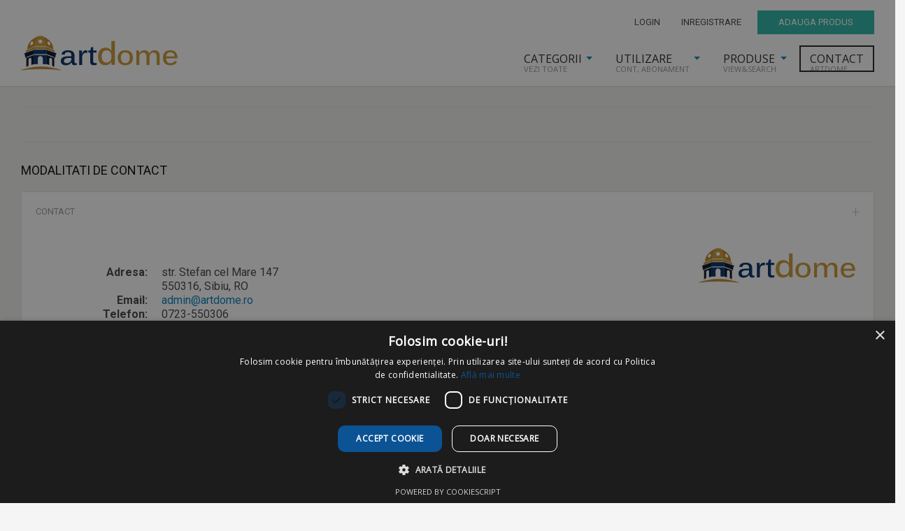

--- FILE ---
content_type: text/html; charset=utf-8
request_url: https://artdome.ro/contact
body_size: 7500
content:
<!DOCTYPE html>
<html xmlns="http://www.w3.org/1999/xhtml" xml:lang="ro-ro" lang="ro-ro" dir="ltr">
<head>
	<meta http-equiv="X-UA-Compatible" content="IE=edge;chrome=1" />
<!-- Google Tag Manager -->
<script>(function(w,d,s,l,i){w[l]=w[l]||[];w[l].push({'gtm.start':
new Date().getTime(),event:'gtm.js'});var f=d.getElementsByTagName(s)[0],
j=d.createElement(s),dl=l!='dataLayer'?'&l='+l:'';j.async=true;j.src=
'https://www.googletagmanager.com/gtm.js?id='+i+dl;f.parentNode.insertBefore(j,f);
})(window,document,'script','dataLayer','GTM-NRKRLX3');</script>
<!-- End Google Tag Manager -->
	<meta http-equiv="X-UA-Compatible" content="IE=edge">
<meta name="viewport" content="width=device-width, initial-scale=1.0" />
<meta charset="utf-8" />
	<base href="https://artdome.ro/contact" />
	<meta name="keywords" content="pictura,sculptura,arhitectura,muzica,literatura,tablouri,teatru,design" />
	<meta name="description" content="Artdome - site cu produse si anunturi din  toate formele de arta - arta plastica, arta dramatica, muzica, literatura, arta decorativa, design interior, design vestimentar, arta media, arte mestesugaresti, ceramica, arta aplicata, arte culinare, tablouri" />
	<meta name="generator" content="Joomla! - Open Source Content Management" />
	<link rel="apple-touch-icon" href="/art-dome-iphone-180.png">
	<link rel="dns-prefetch" href="https://cdn.cookie-script.com">
	<link rel="dns-prefetch" href="https://connect.facebook.net">
	<link rel="dns-prefetch" href="https://ep1.adtrafficquality.google">
	<link rel="dns-prefetch" href="https://ep2.adtrafficquality.google">
	<link rel="dns-prefetch" href="https://googleads.g.doubleclick.net">
	<link rel="dns-prefetch" href="https://pagead2.googlesyndication.com">
	<link rel="dns-prefetch" href="https://unpkg.com">
	<link rel="dns-prefetch" href="https://www.facebook.com">
	<link rel="dns-prefetch" href="https://www.google.com">
	<link rel="dns-prefetch" href="https://www.google.ro">
	<link rel="dns-prefetch" href="https://www.googleadservices.com">
	<link rel="dns-prefetch" href="https://www.googletagmanager.com">
	<link rel="dns-prefetch" href="https://td.doubleclick.net">
	<link rel="preconnect" href="https://fonts.googleapis.com">
	<link rel="preconnect" href="https://fonts.gstatic.com" crossorigin>
	<link rel="preconnect" href="https://cdnjs.cloudflare.com">
	<link rel="preconnect" href="https://maxcdn.bootstrapcdn.com">
	<title>Contact - Arta in toate formele</title>
	<link href="/favicon.ico" rel="shortcut icon" type="image/vnd.microsoft.icon" />
	<link href="/templates/jm-joomads-ef4/css/bootstrap.21.css" rel="stylesheet" />
	<link href="/templates/jm-joomads-ef4/css/bootstrap_responsive.21.css" rel="stylesheet" />
	<link href="/templates/jm-joomads-ef4/css/template.21.css" rel="stylesheet" />
	<link href="/templates/jm-joomads-ef4/css/template_responsive.21.css" rel="stylesheet" />
	<link href="//fonts.googleapis.com/css?family=Roboto:300italic,400,500,700" rel="stylesheet" />
	<link href="//fonts.googleapis.com/css?family=Open+Sans:400" rel="stylesheet" />
	<link href="//fonts.googleapis.com/css?family=Lato:900" rel="stylesheet" />
	<link href="/templates/jm-joomads-ef4/cache/template_params_d039046fbe54fe855a3fe5f3aa420005.css" rel="stylesheet" />
	<link href="//maxcdn.bootstrapcdn.com/font-awesome/4.7.0/css/font-awesome.min.css" rel="stylesheet" />
	<link href="https://cdnjs.cloudflare.com/ajax/libs/animate.css/4.1.1/animate.compat.min.css" rel="stylesheet" />
	<link href="/modules/mod_djmegamenu/mobilethemes/light/djmobilemenu.css?4.3.7.pro" rel="stylesheet" />
	<link href="https://cdnjs.cloudflare.com/ajax/libs/font-awesome/4.7.0/css/font-awesome.min.css" rel="stylesheet" />
	<link href="/modules/mod_djmegamenu/assets/css/theme_override.min.css?4.3.7.pro" rel="stylesheet" />
	<link href="/templates/jm-joomads-ef4/css/djclassifieds.21.css" rel="stylesheet" />
	<link href="/templates/jm-joomads-ef4/css/djclassifieds_responsive.21.css" rel="stylesheet" />
	<link href="/templates/jm-joomads-ef4/css/djmegamenu.21.css" rel="stylesheet" />
	<style>
#jmm-social-275 li.item-1 a:before {
background: #4e67a9;
}
#jmm-social-275 li.item-1 a:after {
border-color: #4e67a9 transparent transparent transparent;
}#jmm-social-275 li.item-2 a:before {
background: #42c8f4;
}
#jmm-social-275 li.item-2 a:after {
border-color: #42c8f4 transparent transparent transparent;
}#jmm-social-275 li.item-3 a:before {
background: #dd4c39;
}
#jmm-social-275 li.item-3 a:after {
border-color: #dd4c39 transparent transparent transparent;
}#jmm-social-275 li.item-4 a:before {
background: #e60000;
}
#jmm-social-275 li.item-4 a:after {
border-color: #e60000 transparent transparent transparent;
}.dj-hideitem, li.item-860, li.item-470, li.item-484, li.item-505, li.item-506, li.item-585, li.item-584, li.item-586, li.item-587, li.item-781, li.item-787, li.item-597, li.item-598 { display: none !important; }

		@media (min-width: 980px) { #dj-megamenu141mobile { display: none; } }
		@media (max-width: 979px) { #dj-megamenu141, #dj-megamenu141sticky, #dj-megamenu141placeholder { display: none !important; } }
	
	</style>
	<script type="application/json" class="joomla-script-options new">{"csrf.token":"9af9c2a44b0c62388ea88972f5151e04","system.paths":{"root":"","base":""},"system.keepalive":{"interval":300000,"uri":"\/component\/ajax\/?format=json"},"joomla.jtext":{"JLIB_FORM_FIELD_INVALID":"C\u00e2mp invalid:&#160"}}</script>
	<script src="/media/jui/js/jquery.min.js"></script>
	<script src="/media/jui/js/jquery-noconflict.js"></script>
	<script src="/media/jui/js/jquery.ui.core.min.js"></script>
	<script src="/media/system/js/core.js?da8bf01089dff302a27c4ee7dba6ea1e"></script>
	<!--[if lt IE 9]><script src="/media/system/js/polyfill.event.js?da8bf01089dff302a27c4ee7dba6ea1e"></script><![endif]-->
	<script src="/media/system/js/keepalive.js?da8bf01089dff302a27c4ee7dba6ea1e"></script>
	<script src="/media/system/js/punycode.js?da8bf01089dff302a27c4ee7dba6ea1e"></script>
	<script src="/media/system/js/validate.js?da8bf01089dff302a27c4ee7dba6ea1e"></script>
	<!--[if lt IE 9]><script src="/media/system/js/html5fallback.js?da8bf01089dff302a27c4ee7dba6ea1e"></script><![endif]-->
	<script src="/media/jui/js/jquery-migrate.min.js?da8bf01089dff302a27c4ee7dba6ea1e"></script>
	<script src="/media/jui/js/bootstrap.min.js?da8bf01089dff302a27c4ee7dba6ea1e"></script>
	<script src="/media/plg_captcha_recaptcha_invisible/js/recaptcha.min.js?da8bf01089dff302a27c4ee7dba6ea1e" async defer></script>
	<script src="https://www.google.com/recaptcha/api.js?onload=JoomlaInitReCaptchaInvisible&render=explicit&hl=ro-RO" async defer></script>
	<script src="/plugins/system/ef4_jmframework/includes/assets/template/js/layout.min.js"></script>
	<script src="/templates/jm-joomads-ef4/js/scripts.js"></script>
	<script src="/templates/jm-joomads-ef4/js/stickybar.js"></script>
	<script src="/modules/mod_djmegamenu/assets/js/jquery.djmegamenu.min.js?4.3.7.pro" defer></script>
	<script src="/modules/mod_djmegamenu/assets/js/jquery.djmobilemenu.min.js?4.3.7.pro" defer></script>
	<script>
jQuery(function($){
	$('#slide-contact').collapse({"parent": false,"toggle": false})
});jQuery(function($){ initPopovers(); $("body").on("subform-row-add", initPopovers); function initPopovers (event, container) { $(container || document).find(".hasPopover").popover({"html": true,"trigger": "hover focus","container": "body"});} });jQuery(function($){ initTooltips(); $("body").on("subform-row-add", initTooltips); function initTooltips (event, container) { container = container || document;$(container).find(".hasTooltip").tooltip({"html": true,"container": "body"});} });
	</script>
	<link rel="stylesheet preload" href="https://cdnjs.cloudflare.com/ajax/libs/animate.css/4.1.1/animate.compat.min.css" as="style">
	<link rel="stylesheet preload" href="https://cdnjs.cloudflare.com/ajax/libs/font-awesome/4.7.0/css/font-awesome.min.css" as="style">
	<!-- Joomla Facebook Integration Begin -->
<script type='text/javascript'>
!function(f,b,e,v,n,t,s){if(f.fbq)return;n=f.fbq=function(){n.callMethod?
n.callMethod.apply(n,arguments):n.queue.push(arguments)};if(!f._fbq)f._fbq=n;
n.push=n;n.loaded=!0;n.version='2.0';n.queue=[];t=b.createElement(e);t.async=!0;
t.src=v;s=b.getElementsByTagName(e)[0];s.parentNode.insertBefore(t,s)}(window,
document,'script','https://connect.facebook.net/en_US/fbevents.js');
fbq('init', '1172632860365463', {}, {agent: 'pljoomla'});
fbq('track', 'PageView');
</script>
<noscript>
<img height="1" width="1" style="display:none" alt="fbpx"
src="https://www.facebook.com/tr?id=1172632860365463&ev=PageView&noscript=1"/>
</noscript>
<!-- DO NOT MODIFY -->
<!-- Joomla Facebook Integration end -->

	<link href="https://artdome.ro/images/favicon.ico" rel="Shortcut Icon" />
<link rel="canonical" href="https://artdome.ro/contact" />

<style>input[name='your_address'] {display: none !important;}</style>
</head>

<body class=" fixed sticky-bar top-bar top-menu "><div class="dj-offcanvas-wrapper"><div class="dj-offcanvas-pusher"><div class="dj-offcanvas-pusher-in">
<!-- Google Tag Manager (noscript) -->
<noscript><iframe src="https://www.googletagmanager.com/ns.html?id=GTM-NRKRLX3"
height="0" width="0" style="display:none;visibility:hidden"></iframe></noscript>
<!-- End Google Tag Manager (noscript) -->
	<div id="jm-allpage">
		<div id="jm-page">
																			
	
<div id="jm-top-bar" class="">
	<div class="container-fluid">
    	<div class="jm-module-raw  visible-desktop"><ul class="nav menu mod-list">
<li class="item-527"><a href="/login-form" >Login</a></li><li class="item-528"><a href="/registration-form" >Inregistrare</a></li><li class="item-530"><a href="/adauga-produse-artdomero" class="color">Adauga produs</a></li></ul>
</div>
    </div>
</div>
							
<header id="jm-bar-wrapp" class="">
	<div id="jm-bar">  
	    <div class="container-fluid">
	        <div id="jm-bar-in" class="clearfix">
	
	            	            <div id="jm-logo-sitedesc" class="pull-left">
	                	                <div id="jm-logo">
	                    <a href="https://artdome.ro/">
	                        	                        <img src="https://artdome.ro/images/logo.png" alt="Arta in toate formele" />
	                        	                    </a>
	                </div>
	                	                	            </div>
	             
	            
	                        
			        <nav id="jm-djmenu" class="pull-right ">
			            <div class="jm-module-raw "><div class="dj-megamenu-wrapper" data-tmpl="jm-joomads-ef4">
		<ul id="dj-megamenu141" class="dj-megamenu dj-megamenu-override dj-megamenu-wcag horizontalMenu  dj-fa-1" data-options='{"wrap":"jm-djmenu","animIn":"fadeInDown","animOut":"fadeOutDown","animSpeed":"fast","openDelay":"250","closeDelay":"0","event":"mouseenter","eventClose":"mouseleave","parentOpen":"0","fixed":"0","offset":"0","theme":"override","direction":"ltr","wcag":"1","overlay":"0"}' data-trigger="979" role="menubar" aria-label="DJ-MegaMenu">
		<li class="dj-up itemid860 first dj-hideitem" role="none"><a class="dj-up_a  color" href="/adauga-produse-categ-2"  role="menuitem"><span ><span class="title"><span class="name">Adauga produs</span></span></span></a></li><li class="dj-up itemid470 parent" role="none"><a class="dj-up_a  withsubtitle "  aria-haspopup="true" aria-expanded="false" href="/"  role="menuitem"><span class="dj-drop" ><span class="title"><span class="name">Categorii</span><small class="subtitle"> vezi toate</small></span><span class="arrow" aria-hidden="true"></span></span></a><div class="dj-subwrap  single_column subcols1" style=""><div class="dj-subwrap-in" style="width:210px;"><div class="dj-subcol" style="width:210px"><ul class="dj-submenu" role="menu" aria-label="Categorii"><li class="itemid484 first separator withmodule" role="menuitem"><div class="modules-wrap">		<div class="moduletable _menu">
							<div class="djcf_menu">
			
			
		<ul class="menu  _menu">
			<li class="parent"><a href="/arta-plastica-dome-mobile">Arta plastica</a></li><li class="parent"><a href="/arta-dramatica-dome-mobile">Arta dramatica</a></li><li class="parent"><a href="/muzica-dome-mobile">Muzica</a></li><li class="parent"><a href="/literatura-dome-mobile">Literatura</a></li><li class="parent"><a href="/arta-aplicata-dome-mobile">Arta aplicata</a></li><li class="parent"><a href="/arta-decorativa-dome-mobile">Arta decorativa</a></li>			
		</ul>
					</div>		</div>
	</div></li></ul></div></div></div></li><li class="dj-up itemid583 parent separator" role="none"><a class="dj-up_a  withsubtitle "  aria-haspopup="true" aria-expanded="false"   tabindex="0"  role="menuitem"><span class="dj-drop" ><span class="title"><span class="name">Utilizare</span><small class="subtitle"> cont, abonament</small></span><span class="arrow" aria-hidden="true"></span></span></a><div class="dj-subwrap  multiple_cols subcols2" style=""><div class="dj-subwrap-in" style="width:420px;"><div class="dj-subcol" style="width:220px"><ul class="dj-submenu" role="menu" aria-label="Utilizare"><li class="itemid585 first separator withmodule" role="menuitem"><div class="modules-wrap">		<div class="moduletable">
						<ul class="nav menu mod-list">
<li class="item-845"><a href="/intrebari-raspunsuri-2" >Vreau sa vand si eu</a></li><li class="item-837"><a href="/planuri-de-abonament-artdome" >Abonamente artdome</a></li><li class="item-836"><a href="/abonament-payment-options-artdome" >Modalitati de plata</a></li><li class="item-839"><a href="/planuri-de-puncte-artdome" >Pachete de puncte</a></li></ul>
		</div>
	</div></li></ul></div><div class="dj-subcol" style="width:200px"><ul class="dj-submenu" role="menu" aria-label="Column 1"><li class="itemid584 first separator withmodule" role="menuitem"><div class="modules-wrap">		<div class="moduletable white-ms">
						<ul class="nav menu mod-list">
<li class="item-572"><a href="/login-form" >Login</a></li><li class="item-573"><a href="/registration-form" >Inregistrare</a></li><li class="item-589"><a href="/user-profile" >Profilul meu</a></li><li class="item-570"><a href="/search" >Cautare in site</a></li></ul>
		</div>
	</div></li></ul></div></div></div></li><li class="dj-up itemid781 parent separator dj-hideitem" role="none"><a class="dj-up_a  withsubtitle "  aria-haspopup="true" aria-expanded="false"   tabindex="0"  role="menuitem"><span class="dj-drop" ><span class="title"><span class="name">Categorii</span><small class="subtitle">artDome</small></span><span class="arrow" aria-hidden="true"></span></span></a><div class="dj-subwrap  single_column subcols1" style=""><div class="dj-subwrap-in" style="width:200px;"><div class="dj-subcol" style="width:200px"><ul class="dj-submenu" role="menu" aria-label="Categorii"><li class="itemid787 first separator withmodule" role="menuitem"><div class="modules-wrap">		<div class="moduletable">
						<ul class="nav menu mod-list">
<li class="item-867"><a href="/arta-plastica-dome-mobile" >Arta plastica</a></li><li class="item-866"><a href="/arta-dramatica-dome-mobile" >Arta dramatica</a></li><li class="item-868"><a href="/muzica-dome-mobile" >Muzica</a></li><li class="item-869"><a href="/literatura-dome-mobile" >Literatura</a></li><li class="item-870"><a href="/arta-aplicata-dome-mobile" >Arta aplicata</a></li><li class="item-871"><a href="/arta-decorativa-dome-mobile" >Arta decorativa</a></li></ul>
		</div>
	</div></li></ul></div></div></div></li><li class="dj-up itemid550 parent separator" role="none"><a class="dj-up_a  withsubtitle "  aria-haspopup="true" aria-expanded="false"   tabindex="0"  role="menuitem"><span class="dj-drop" ><span class="title"><span class="name">Produse</span><small class="subtitle">view&amp;search</small></span><span class="arrow" aria-hidden="true"></span></span></a><div class="dj-subwrap  single_column subcols1" style=""><div class="dj-subwrap-in" style="width:275px;"><div class="dj-subcol" style="width:275px"><ul class="dj-submenu" role="menu" aria-label="Produse"><li class="itemid597 first separator withmodule" role="menuitem"><div class="modules-wrap">		<div class="moduletable">
						<ul class="nav menu mod-list">
<li class="item-835"><a href="/toate-produsele-artdome-2" >Vezi toate produsele</a></li><li class="item-489"><a href="/adauga-produse-categ" >Adauga produs</a></li><li class="item-490"><a href="/category-tree" >Toate categoriile</a></li><li class="item-491"><a href="/category-blog-layout" >Produse pe categorii</a></li><li class="item-520"><a href="/pachete-puncte-promovare-lista" >Pachete puncte</a></li><li class="item-780"><a href="/user-inregistrare" >Inregistrare</a></li></ul>
		</div>
	</div></li></ul></div></div></div></li><li class="dj-up itemid580 current active" role="none"><a class="dj-up_a active withsubtitle " href="/contact"  role="menuitem"><span ><span class="title"><span class="name">Contact</span><small class="subtitle">artdome</small></span></span></a></li></ul>
			<div id="dj-megamenu141mobile" class="dj-megamenu-accordion dj-megamenu-accordion-light dj-pos-absolute  dj-align-right dj-fa-1 hasSubtitles ">
	<button class="dj-mobile-open-btn dj-fa-1" aria-label="Open mobile menu"><span class="dj-mobile-open-icon" aria-hidden="true"></span></button>	<div class="dj-accordion dj-accordion-light hasSubtitles ">
		<div class="dj-accordion-in">
			<ul class="dj-mobile-nav dj-mobile-light hasSubtitles " role="menubar">
<li class="dj-mobileitem itemid-860" role="none"><a class="dj-up_a active withsubtitle color" href="/adauga-produse-categ-2"  role="menuitem"><span class="title"><span class="name">Adauga produs</span></span></a></li><li class="dj-mobileitem itemid-470 deeper parent dj-hideitem" role="none"><a class="dj-up_a active withsubtitle withsubtitle "  aria-haspopup="true" aria-expanded="false" href="/"  role="menuitem"><span class="title"><span class="name">Categorii</span><small class="subtitle"> vezi toate</small></span></a><ul class="dj-mobile-nav-child"><li class="dj-mobileitem itemid-484 divider" role="menuitem"></li></ul></li><li class="dj-mobileitem itemid-583 divider deeper parent" role="none"><a class="dj-up_a active withsubtitle withsubtitle withsubtitle "  aria-haspopup="true" aria-expanded="false"   tabindex="0"  role="menuitem"><span class="title"><span class="name">Utilizare</span><small class="subtitle"> cont, abonament</small></span></a><ul class="dj-mobile-nav-child"><li class="dj-mobileitem itemid-585 divider" role="menuitem"><div class="modules-wrap">		<div class="moduletable">
						<ul class="nav menu mod-list">
<li class="item-845"><a href="/intrebari-raspunsuri-2" >Vreau sa vand si eu</a></li><li class="item-837"><a href="/planuri-de-abonament-artdome" >Abonamente artdome</a></li><li class="item-836"><a href="/abonament-payment-options-artdome" >Modalitati de plata</a></li><li class="item-839"><a href="/planuri-de-puncte-artdome" >Pachete de puncte</a></li></ul>
		</div>
	</div></li><li class="dj-mobileitem itemid-584 divider" role="menuitem"><div class="modules-wrap">		<div class="moduletable white-ms">
						<ul class="nav menu mod-list">
<li class="item-572"><a href="/login-form" >Login</a></li><li class="item-573"><a href="/registration-form" >Inregistrare</a></li><li class="item-589"><a href="/user-profile" >Profilul meu</a></li><li class="item-570"><a href="/search" >Cautare in site</a></li></ul>
		</div>
	</div></li></ul></li><li class="dj-mobileitem itemid-781 divider deeper parent" role="none"><a class="dj-up_a active withsubtitle withsubtitle withsubtitle withsubtitle "  aria-haspopup="true" aria-expanded="false"   tabindex="0"  role="menuitem"><span class="title"><span class="name">Categorii</span><small class="subtitle">artDome</small></span></a><ul class="dj-mobile-nav-child"><li class="dj-mobileitem itemid-787 divider" role="menuitem"><div class="modules-wrap">		<div class="moduletable">
						<ul class="nav menu mod-list">
<li class="item-867"><a href="/arta-plastica-dome-mobile" >Arta plastica</a></li><li class="item-866"><a href="/arta-dramatica-dome-mobile" >Arta dramatica</a></li><li class="item-868"><a href="/muzica-dome-mobile" >Muzica</a></li><li class="item-869"><a href="/literatura-dome-mobile" >Literatura</a></li><li class="item-870"><a href="/arta-aplicata-dome-mobile" >Arta aplicata</a></li><li class="item-871"><a href="/arta-decorativa-dome-mobile" >Arta decorativa</a></li></ul>
		</div>
	</div></li></ul></li><li class="dj-mobileitem itemid-550 divider deeper parent" role="none"><a class="dj-up_a active withsubtitle withsubtitle withsubtitle withsubtitle withsubtitle "  aria-haspopup="true" aria-expanded="false"   tabindex="0"  role="menuitem"><span class="title"><span class="name">Produse</span><small class="subtitle">view&amp;search</small></span></a><ul class="dj-mobile-nav-child"><li class="dj-mobileitem itemid-597 divider" role="menuitem"><div class="modules-wrap">		<div class="moduletable">
						<ul class="nav menu mod-list">
<li class="item-835"><a href="/toate-produsele-artdome-2" >Vezi toate produsele</a></li><li class="item-489"><a href="/adauga-produse-categ" >Adauga produs</a></li><li class="item-490"><a href="/category-tree" >Toate categoriile</a></li><li class="item-491"><a href="/category-blog-layout" >Produse pe categorii</a></li><li class="item-520"><a href="/pachete-puncte-promovare-lista" >Pachete puncte</a></li><li class="item-780"><a href="/user-inregistrare" >Inregistrare</a></li></ul>
		</div>
	</div></li></ul></li><li class="dj-mobileitem itemid-580 current active" role="none"><a class="dj-up_a active withsubtitle withsubtitle withsubtitle withsubtitle withsubtitle withsubtitle " href="/contact"  role="menuitem"><span class="title"><span class="name">Contact</span><small class="subtitle">artdome</small></span></a></li></ul>
		</div>
	</div>
</div>	</div></div>
			        </nav>
								
	        </div>
	    </div>
	</div>
</header>
							
							<div id="jm-system-message"><div class="container-fluid"><div id="system-message-container">
	</div>
</div></div>							
							
<div id="jm-main">
	<div class="container-fluid">

				<div class="row-fluid">
			<div id="jm-breadcrumbs" class="span12 ">
				<div aria-label="Breadcrumbs" role="navigation">
	<ul itemscope itemtype="https://schema.org/BreadcrumbList" class="breadcrumb">
					<li class="active">
				<span class="divider icon-location"></span>
			</li>
		
			</ul>
</div>

			</div>
		</div>
				<div class="row-fluid">
			<div id="jm-content" class="span12" data-xtablet="span12" data-tablet="span12" data-mobile="span12">
												<main id="jm-maincontent">
										
<div class="contact" itemscope itemtype="https://schema.org/Person">
	
			<div class="page-header">
			<h2>
								<span class="contact-name" itemprop="name">Modalitati de contact</span>
			</h2>
		</div>
	
	
	
	
	
	
	
			
						<div id="slide-contact" class="accordion">						<div class="accordion-group"><div class="accordion-heading"><strong><a href="#basic-details" data-toggle="collapse" class="accordion-toggle">Contact</a></strong></div><div class="accordion-body collapse in" id="basic-details"><div class="accordion-inner">		
					<div class="thumbnail pull-right">
				<img src="/images/logo.png" alt="Modalitati de contact" itemprop="image" />			</div>
		
		
		<dl class="contact-address dl-horizontal" itemprop="address" itemscope itemtype="https://schema.org/PostalAddress">
			<dt>
			<span class="jicons-text">
				Adresa: 			</span>
		</dt>

					<dd>
				<span class="contact-street" itemprop="streetAddress">
					str. Stefan cel Mare 147					<br />
				</span>
			</dd>
		
					<dd>
				<span class="contact-suburb" itemprop="addressLocality">
					550316, Sibiu, RO					<br />
				</span>
			</dd>
									
	<dt>
		<span class="jicons-text" itemprop="email">
			Email: 		</span>
	</dt>
	<dd>
		<span class="contact-emailto">
			<span id="cloakfeeb355e72a931f8f0800cd980d10dcf">Această adresă de email este protejată contra spambots. Trebuie să activați JavaScript pentru a o vedea.</span><script type='text/javascript'>
				document.getElementById('cloakfeeb355e72a931f8f0800cd980d10dcf').innerHTML = '';
				var prefix = '&#109;a' + 'i&#108;' + '&#116;o';
				var path = 'hr' + 'ef' + '=';
				var addyfeeb355e72a931f8f0800cd980d10dcf = '&#97;dm&#105;n' + '&#64;';
				addyfeeb355e72a931f8f0800cd980d10dcf = addyfeeb355e72a931f8f0800cd980d10dcf + '&#97;rtd&#111;m&#101;' + '&#46;' + 'r&#111;';
				var addy_textfeeb355e72a931f8f0800cd980d10dcf = '&#97;dm&#105;n' + '&#64;' + '&#97;rtd&#111;m&#101;' + '&#46;' + 'r&#111;';document.getElementById('cloakfeeb355e72a931f8f0800cd980d10dcf').innerHTML += '<a ' + path + '\'' + prefix + ':' + addyfeeb355e72a931f8f0800cd980d10dcf + '\'>'+addy_textfeeb355e72a931f8f0800cd980d10dcf+'<\/a>';
		</script>		</span>
	</dd>

	<dt>
		<span class="jicons-text">
			Telefon: 		</span>
	</dt>
	<dd>
		<span class="contact-telephone" itemprop="telephone">
			0723-550306		</span>
	</dd>
	<dt>
		<span class="jicons-text">
			Website: 		</span>
	</dt>
	<dd>
		<span class="contact-webpage">
			<a href="https://artdome.ro" target="_blank" rel="noopener noreferrer" itemprop="url">
			https://artdome.ro</a>
		</span>
	</dd>
</dl>

					Descărcați informația ca:			<a href="/contact?format=vcf">
			vCard</a>
		
					</div></div></div>			
									<div class="accordion-group"><div class="accordion-heading"><strong><a href="#display-form" data-toggle="collapse" class="accordion-toggle collapsed">Formular de contact</a></strong></div><div class="accordion-body collapse" id="display-form"><div class="accordion-inner">		
		<div class="contact-form">
	<form id="contact-form" action="/contact" method="post" class="form-validate form-horizontal well">
															<fieldset>
											<legend>Trimiteți un email</legend>
																<div class="control-group field-spacer">
			<div class="control-label">
			<span class="spacer"><span class="before"></span><span class="text"><label id="jform_spacer-lbl" class=""><strong class="red">*</strong> Câmp necesar</label></span><span class="after"></span></span>					</div>
		<div class="controls"> </div>
</div>
											<div class="control-group">
			<div class="control-label">
			<label id="jform_contact_name-lbl" for="jform_contact_name" class="hasPopover required" title="Nume" data-content="Numele dvs.">
	Nume<span class="star">&#160;*</span></label>
					</div>
		<div class="controls"><input type="text" name="jform[contact_name]" id="jform_contact_name"  value="" class="required" size="30"       required aria-required="true"      />
</div>
</div>
											<div class="control-group">
			<div class="control-label">
			<label id="jform_contact_email-lbl" for="jform_contact_email" class="hasPopover required" title="Email" data-content="Adresa email de contact.">
	Email<span class="star">&#160;*</span></label>
					</div>
		<div class="controls"><input type="email" name="jform[contact_email]" class="validate-email required" id="jform_contact_email" value=""
 size="30"    autocomplete="email"    required aria-required="true"  /></div>
</div>
											<div class="control-group">
			<div class="control-label">
			<label id="jform_contact_emailmsg-lbl" for="jform_contact_emailmsg" class="hasPopover required" title="Subiect" data-content="Introduceți subiectul mesajului dvs. aici.">
	Subiect<span class="star">&#160;*</span></label>
					</div>
		<div class="controls"><input type="text" name="jform[contact_subject]" id="jform_contact_emailmsg"  value="" class="required" size="60"       required aria-required="true"      />
</div>
</div>
											<div class="control-group">
			<div class="control-label">
			<label id="jform_contact_message-lbl" for="jform_contact_message" class="hasPopover required" title="Mesaj" data-content="Introduceți mesajul dvs aici.">
	Mesaj<span class="star">&#160;*</span></label>
					</div>
		<div class="controls"><textarea name="jform[contact_message]" id="jform_contact_message"  cols="50"  rows="10" class="required"      required aria-required="true"     ></textarea></div>
</div>
											<div class="control-group">
			<div class="control-label">
			<label id="jform_contact_email_copy-lbl" for="jform_contact_email_copy" class="hasPopover" title="Trimite o copie și mie" data-content="Trimite o copie a mesajului către adresa furnizată.">
	Trimite o copie și mie</label>
							<span class="optional">(opțional)</span>
					</div>
		<div class="controls"><input type="checkbox" name="jform[contact_email_copy]" id="jform_contact_email_copy" value="1" /></div>
</div>
									</fieldset>
																		<fieldset>
																<div class="control-group">
		<div class="controls"><div id="jform_captcha" class=" required g-recaptcha" data-sitekey="6LceqssfAAAAAM3uJShqDg2oUA6357Ca20QTd5lJ" data-badge="bottomright" data-size="invisible" data-tabindex="0" data-callback="" data-expired-callback="" data-error-callback=""></div></div>
</div>
									</fieldset>
							<div class="control-group">
			<div class="controls">
				<button class="btn btn-primary validate" type="submit">Trimitere email</button>
				<input type="hidden" name="option" value="com_contact" />
				<input type="hidden" name="task" value="contact.submit" />
				<input type="hidden" name="return" value="" />
				<input type="hidden" name="id" value="1:contacteaza-artdome-ro" />
				<esi:include src="/index.php?option=com_lscache&moduleid=-2" cache-control="private,no-vary" cache-tag="token" />
			</div>
		</div>
	<input type="text" name="your_address" value=""/><input type="hidden" name="6f1283e8100f934482d4ee934f1b6041" value="1769505767.4"/></form>
</div>

					</div></div></div>			
										
	<div class="accordion-group"><div class="accordion-heading"><strong><a href="#display-links" data-toggle="collapse" class="accordion-toggle collapsed">Link-uri</a></strong></div><div class="accordion-body collapse" id="display-links"><div class="accordion-inner">
<div class="contact-links">
	<ul class="nav nav-tabs nav-stacked">
					<li>
				<a href="https://twitter.com/" itemprop="url">
					Twitter				</a>
			</li>
					<li>
				<a href="https://www.youtube.com/" itemprop="url">
					YouTube				</a>
			</li>
					<li>
				<a href="https://www.facebook.com/" itemprop="url">
					Facebook				</a>
			</li>
					<li>
				<a href="https://pinterest.com/" itemprop="url">
					Pinterest				</a>
			</li>
					<li>
				<a href="https://scribd.com/" itemprop="url">
					Scribed				</a>
			</li>
			</ul>
</div>

	</div></div></div>	
	
	
	
	
			</div>	
	</div>

				</main>
											</div>
								</div>
	</div>
</div>
							
							
<div id="jm-footer-mod" class=" jm-footer">
	<div class="container-fluid">
		<div id="jm-footer-mod-in">
			<div class="row-fluid jm-flexiblock jm-footer"><div class="span12"  data-default="span12" data-wide="span12" data-normal="span12" data-xtablet="span12" data-tablet="span100" data-mobile="span100"><div class="row-fluid"><div class="span3"><div class="jm-module "><div class="jm-module-in"><div class="jm-module-content clearfix notitle">
<div id="jmm-social-275" class="jmm-social override ">
	<div class="jmm-social-in view-1">
				<ul class="jmm-list items-4"><li class="jmm-item item-1 facebook"><a class="jmm-link" href="#" target="_blank" aria-label="Facebook" title="Facebook"><span class="jmm-ico fa fa-facebook" aria-hidden="true"></span></a></li><li class="jmm-item item-2 twitter"><a class="jmm-link" href="#" target="_blank" aria-label="Twitter" title="Twitter"><span class="jmm-ico fa fa-twitter" aria-hidden="true"></span></a></li><li class="jmm-item item-3 instagram"><a class="jmm-link" href="#" target="_blank" aria-label="Instagram" title="Instagram"><span class="jmm-ico fa fa-instagram" aria-hidden="true"></span></a></li></ul>	</div>
</div>
</div></div></div></div><div class="span3"><div class="jm-module "><div class="jm-module-in"><h3 class="jm-title "><span>Contacteaza</span> artdome ro</h3><div class="jm-module-content clearfix ">

<div class="custom"  >
	<p style="margin: 0;">Arta in toate formele - site cu produse din toate artele. Pictura, sculptura, ceramica, gravura, arhitectura, teatru, cinema, radio, TV, muzica, literatura, fashion, design interior, vestimentar, bijuterie, tapiterie, arta aplicata<br />Administrat de BB media Color srl<br />str. Stefan cel Mare 147.<br />550321, Sibiu,  Romania<br />Whatsapp (doar info despre site, pentru produse contactati vanzatorul):  +40-723-550306</p>
<p style="margin: 15px 0 0;"><a href="/contact">Trimite un mesaj !</a></p></div>
</div></div></div></div><div class="span3"><div class="jm-module "><div class="jm-module-in"><h3 class="jm-title "><span>Functionare</span> - Utilizare</h3><div class="jm-module-content clearfix "><ul class="nav menu classic-ms mod-list">
<li class="item-852"><a href="/intrebari-raspunsuri-3" >Vreau sa vand si eu</a></li><li class="item-834"><a href="/planuri-de-abonament" >Abonamente artdome</a></li><li class="item-543"><a href="/abonament-payment-options" >Modalitati plata abonament</a></li><li class="item-838"><a href="/planuri-de-puncte" >Pachete de puncte</a></li><li class="item-541"><a href="/toate-produsele-artdome-2" >Vezi toate produsele</a></li></ul>
</div></div></div></div><div class="span3"><div class="jm-module "><div class="jm-module-in"><h3 class="jm-title "><span>Informatii</span></h3><div class="jm-module-content clearfix "><ul class="nav menu classic-ms mod-list">
<li class="item-544"><a href="/about-us" >Despre site</a></li><li class="item-545"><a href="/delivery-information" >Informatii livrare</a></li><li class="item-546"><a href="/politica-de-confidentialitate" >Politica de confidentialitate</a></li><li class="item-842"><a href="/termeni-si-conditii-comerciale" >Termeni si conditii</a></li></ul>
</div></div></div></div></div></div></div>		</div>
	</div>
</div>
							
<footer id="jm-footer" class="">
	<div class="container-fluid jm-footer">
		<div id="jm-footer-in" class="row-fluid">
						<div id="jm-footer-left" class="pull-left span6 ">
				<div id="jm-copyrights">
					

<div class="custom"  >
	<p style="margin: 0;">artDome © - BB Media Color - All Rights Reserved.</p></div>

				</div>
			</div>
			
			<div id="jm-footer-right" class="pull-right span6">
									<div id="jm-poweredby" class="pull-left">
						<a style="color: tomato;" href="https://imatei.eu" target="_blank" rel="noopener noreferrer">Adapted by iMatei.eu</a>					</div>
							</div>
		</div>
	</div>
</footer>
	<p id="jm-back-top"><a id="backtotop" href="#"><span>&nbsp;</span></a></p>
							
							</div>
	</div>
</div></div></div></body>
</html><script> jQuery(document).ready(function($) {

}); </script>

--- FILE ---
content_type: text/html; charset=utf-8
request_url: https://www.google.com/recaptcha/api2/anchor?ar=1&k=6LceqssfAAAAAM3uJShqDg2oUA6357Ca20QTd5lJ&co=aHR0cHM6Ly9hcnRkb21lLnJvOjQ0Mw..&hl=ro&v=N67nZn4AqZkNcbeMu4prBgzg&size=invisible&badge=bottomright&anchor-ms=20000&execute-ms=30000&cb=lev15438bntk
body_size: 48792
content:
<!DOCTYPE HTML><html dir="ltr" lang="ro"><head><meta http-equiv="Content-Type" content="text/html; charset=UTF-8">
<meta http-equiv="X-UA-Compatible" content="IE=edge">
<title>reCAPTCHA</title>
<style type="text/css">
/* cyrillic-ext */
@font-face {
  font-family: 'Roboto';
  font-style: normal;
  font-weight: 400;
  font-stretch: 100%;
  src: url(//fonts.gstatic.com/s/roboto/v48/KFO7CnqEu92Fr1ME7kSn66aGLdTylUAMa3GUBHMdazTgWw.woff2) format('woff2');
  unicode-range: U+0460-052F, U+1C80-1C8A, U+20B4, U+2DE0-2DFF, U+A640-A69F, U+FE2E-FE2F;
}
/* cyrillic */
@font-face {
  font-family: 'Roboto';
  font-style: normal;
  font-weight: 400;
  font-stretch: 100%;
  src: url(//fonts.gstatic.com/s/roboto/v48/KFO7CnqEu92Fr1ME7kSn66aGLdTylUAMa3iUBHMdazTgWw.woff2) format('woff2');
  unicode-range: U+0301, U+0400-045F, U+0490-0491, U+04B0-04B1, U+2116;
}
/* greek-ext */
@font-face {
  font-family: 'Roboto';
  font-style: normal;
  font-weight: 400;
  font-stretch: 100%;
  src: url(//fonts.gstatic.com/s/roboto/v48/KFO7CnqEu92Fr1ME7kSn66aGLdTylUAMa3CUBHMdazTgWw.woff2) format('woff2');
  unicode-range: U+1F00-1FFF;
}
/* greek */
@font-face {
  font-family: 'Roboto';
  font-style: normal;
  font-weight: 400;
  font-stretch: 100%;
  src: url(//fonts.gstatic.com/s/roboto/v48/KFO7CnqEu92Fr1ME7kSn66aGLdTylUAMa3-UBHMdazTgWw.woff2) format('woff2');
  unicode-range: U+0370-0377, U+037A-037F, U+0384-038A, U+038C, U+038E-03A1, U+03A3-03FF;
}
/* math */
@font-face {
  font-family: 'Roboto';
  font-style: normal;
  font-weight: 400;
  font-stretch: 100%;
  src: url(//fonts.gstatic.com/s/roboto/v48/KFO7CnqEu92Fr1ME7kSn66aGLdTylUAMawCUBHMdazTgWw.woff2) format('woff2');
  unicode-range: U+0302-0303, U+0305, U+0307-0308, U+0310, U+0312, U+0315, U+031A, U+0326-0327, U+032C, U+032F-0330, U+0332-0333, U+0338, U+033A, U+0346, U+034D, U+0391-03A1, U+03A3-03A9, U+03B1-03C9, U+03D1, U+03D5-03D6, U+03F0-03F1, U+03F4-03F5, U+2016-2017, U+2034-2038, U+203C, U+2040, U+2043, U+2047, U+2050, U+2057, U+205F, U+2070-2071, U+2074-208E, U+2090-209C, U+20D0-20DC, U+20E1, U+20E5-20EF, U+2100-2112, U+2114-2115, U+2117-2121, U+2123-214F, U+2190, U+2192, U+2194-21AE, U+21B0-21E5, U+21F1-21F2, U+21F4-2211, U+2213-2214, U+2216-22FF, U+2308-230B, U+2310, U+2319, U+231C-2321, U+2336-237A, U+237C, U+2395, U+239B-23B7, U+23D0, U+23DC-23E1, U+2474-2475, U+25AF, U+25B3, U+25B7, U+25BD, U+25C1, U+25CA, U+25CC, U+25FB, U+266D-266F, U+27C0-27FF, U+2900-2AFF, U+2B0E-2B11, U+2B30-2B4C, U+2BFE, U+3030, U+FF5B, U+FF5D, U+1D400-1D7FF, U+1EE00-1EEFF;
}
/* symbols */
@font-face {
  font-family: 'Roboto';
  font-style: normal;
  font-weight: 400;
  font-stretch: 100%;
  src: url(//fonts.gstatic.com/s/roboto/v48/KFO7CnqEu92Fr1ME7kSn66aGLdTylUAMaxKUBHMdazTgWw.woff2) format('woff2');
  unicode-range: U+0001-000C, U+000E-001F, U+007F-009F, U+20DD-20E0, U+20E2-20E4, U+2150-218F, U+2190, U+2192, U+2194-2199, U+21AF, U+21E6-21F0, U+21F3, U+2218-2219, U+2299, U+22C4-22C6, U+2300-243F, U+2440-244A, U+2460-24FF, U+25A0-27BF, U+2800-28FF, U+2921-2922, U+2981, U+29BF, U+29EB, U+2B00-2BFF, U+4DC0-4DFF, U+FFF9-FFFB, U+10140-1018E, U+10190-1019C, U+101A0, U+101D0-101FD, U+102E0-102FB, U+10E60-10E7E, U+1D2C0-1D2D3, U+1D2E0-1D37F, U+1F000-1F0FF, U+1F100-1F1AD, U+1F1E6-1F1FF, U+1F30D-1F30F, U+1F315, U+1F31C, U+1F31E, U+1F320-1F32C, U+1F336, U+1F378, U+1F37D, U+1F382, U+1F393-1F39F, U+1F3A7-1F3A8, U+1F3AC-1F3AF, U+1F3C2, U+1F3C4-1F3C6, U+1F3CA-1F3CE, U+1F3D4-1F3E0, U+1F3ED, U+1F3F1-1F3F3, U+1F3F5-1F3F7, U+1F408, U+1F415, U+1F41F, U+1F426, U+1F43F, U+1F441-1F442, U+1F444, U+1F446-1F449, U+1F44C-1F44E, U+1F453, U+1F46A, U+1F47D, U+1F4A3, U+1F4B0, U+1F4B3, U+1F4B9, U+1F4BB, U+1F4BF, U+1F4C8-1F4CB, U+1F4D6, U+1F4DA, U+1F4DF, U+1F4E3-1F4E6, U+1F4EA-1F4ED, U+1F4F7, U+1F4F9-1F4FB, U+1F4FD-1F4FE, U+1F503, U+1F507-1F50B, U+1F50D, U+1F512-1F513, U+1F53E-1F54A, U+1F54F-1F5FA, U+1F610, U+1F650-1F67F, U+1F687, U+1F68D, U+1F691, U+1F694, U+1F698, U+1F6AD, U+1F6B2, U+1F6B9-1F6BA, U+1F6BC, U+1F6C6-1F6CF, U+1F6D3-1F6D7, U+1F6E0-1F6EA, U+1F6F0-1F6F3, U+1F6F7-1F6FC, U+1F700-1F7FF, U+1F800-1F80B, U+1F810-1F847, U+1F850-1F859, U+1F860-1F887, U+1F890-1F8AD, U+1F8B0-1F8BB, U+1F8C0-1F8C1, U+1F900-1F90B, U+1F93B, U+1F946, U+1F984, U+1F996, U+1F9E9, U+1FA00-1FA6F, U+1FA70-1FA7C, U+1FA80-1FA89, U+1FA8F-1FAC6, U+1FACE-1FADC, U+1FADF-1FAE9, U+1FAF0-1FAF8, U+1FB00-1FBFF;
}
/* vietnamese */
@font-face {
  font-family: 'Roboto';
  font-style: normal;
  font-weight: 400;
  font-stretch: 100%;
  src: url(//fonts.gstatic.com/s/roboto/v48/KFO7CnqEu92Fr1ME7kSn66aGLdTylUAMa3OUBHMdazTgWw.woff2) format('woff2');
  unicode-range: U+0102-0103, U+0110-0111, U+0128-0129, U+0168-0169, U+01A0-01A1, U+01AF-01B0, U+0300-0301, U+0303-0304, U+0308-0309, U+0323, U+0329, U+1EA0-1EF9, U+20AB;
}
/* latin-ext */
@font-face {
  font-family: 'Roboto';
  font-style: normal;
  font-weight: 400;
  font-stretch: 100%;
  src: url(//fonts.gstatic.com/s/roboto/v48/KFO7CnqEu92Fr1ME7kSn66aGLdTylUAMa3KUBHMdazTgWw.woff2) format('woff2');
  unicode-range: U+0100-02BA, U+02BD-02C5, U+02C7-02CC, U+02CE-02D7, U+02DD-02FF, U+0304, U+0308, U+0329, U+1D00-1DBF, U+1E00-1E9F, U+1EF2-1EFF, U+2020, U+20A0-20AB, U+20AD-20C0, U+2113, U+2C60-2C7F, U+A720-A7FF;
}
/* latin */
@font-face {
  font-family: 'Roboto';
  font-style: normal;
  font-weight: 400;
  font-stretch: 100%;
  src: url(//fonts.gstatic.com/s/roboto/v48/KFO7CnqEu92Fr1ME7kSn66aGLdTylUAMa3yUBHMdazQ.woff2) format('woff2');
  unicode-range: U+0000-00FF, U+0131, U+0152-0153, U+02BB-02BC, U+02C6, U+02DA, U+02DC, U+0304, U+0308, U+0329, U+2000-206F, U+20AC, U+2122, U+2191, U+2193, U+2212, U+2215, U+FEFF, U+FFFD;
}
/* cyrillic-ext */
@font-face {
  font-family: 'Roboto';
  font-style: normal;
  font-weight: 500;
  font-stretch: 100%;
  src: url(//fonts.gstatic.com/s/roboto/v48/KFO7CnqEu92Fr1ME7kSn66aGLdTylUAMa3GUBHMdazTgWw.woff2) format('woff2');
  unicode-range: U+0460-052F, U+1C80-1C8A, U+20B4, U+2DE0-2DFF, U+A640-A69F, U+FE2E-FE2F;
}
/* cyrillic */
@font-face {
  font-family: 'Roboto';
  font-style: normal;
  font-weight: 500;
  font-stretch: 100%;
  src: url(//fonts.gstatic.com/s/roboto/v48/KFO7CnqEu92Fr1ME7kSn66aGLdTylUAMa3iUBHMdazTgWw.woff2) format('woff2');
  unicode-range: U+0301, U+0400-045F, U+0490-0491, U+04B0-04B1, U+2116;
}
/* greek-ext */
@font-face {
  font-family: 'Roboto';
  font-style: normal;
  font-weight: 500;
  font-stretch: 100%;
  src: url(//fonts.gstatic.com/s/roboto/v48/KFO7CnqEu92Fr1ME7kSn66aGLdTylUAMa3CUBHMdazTgWw.woff2) format('woff2');
  unicode-range: U+1F00-1FFF;
}
/* greek */
@font-face {
  font-family: 'Roboto';
  font-style: normal;
  font-weight: 500;
  font-stretch: 100%;
  src: url(//fonts.gstatic.com/s/roboto/v48/KFO7CnqEu92Fr1ME7kSn66aGLdTylUAMa3-UBHMdazTgWw.woff2) format('woff2');
  unicode-range: U+0370-0377, U+037A-037F, U+0384-038A, U+038C, U+038E-03A1, U+03A3-03FF;
}
/* math */
@font-face {
  font-family: 'Roboto';
  font-style: normal;
  font-weight: 500;
  font-stretch: 100%;
  src: url(//fonts.gstatic.com/s/roboto/v48/KFO7CnqEu92Fr1ME7kSn66aGLdTylUAMawCUBHMdazTgWw.woff2) format('woff2');
  unicode-range: U+0302-0303, U+0305, U+0307-0308, U+0310, U+0312, U+0315, U+031A, U+0326-0327, U+032C, U+032F-0330, U+0332-0333, U+0338, U+033A, U+0346, U+034D, U+0391-03A1, U+03A3-03A9, U+03B1-03C9, U+03D1, U+03D5-03D6, U+03F0-03F1, U+03F4-03F5, U+2016-2017, U+2034-2038, U+203C, U+2040, U+2043, U+2047, U+2050, U+2057, U+205F, U+2070-2071, U+2074-208E, U+2090-209C, U+20D0-20DC, U+20E1, U+20E5-20EF, U+2100-2112, U+2114-2115, U+2117-2121, U+2123-214F, U+2190, U+2192, U+2194-21AE, U+21B0-21E5, U+21F1-21F2, U+21F4-2211, U+2213-2214, U+2216-22FF, U+2308-230B, U+2310, U+2319, U+231C-2321, U+2336-237A, U+237C, U+2395, U+239B-23B7, U+23D0, U+23DC-23E1, U+2474-2475, U+25AF, U+25B3, U+25B7, U+25BD, U+25C1, U+25CA, U+25CC, U+25FB, U+266D-266F, U+27C0-27FF, U+2900-2AFF, U+2B0E-2B11, U+2B30-2B4C, U+2BFE, U+3030, U+FF5B, U+FF5D, U+1D400-1D7FF, U+1EE00-1EEFF;
}
/* symbols */
@font-face {
  font-family: 'Roboto';
  font-style: normal;
  font-weight: 500;
  font-stretch: 100%;
  src: url(//fonts.gstatic.com/s/roboto/v48/KFO7CnqEu92Fr1ME7kSn66aGLdTylUAMaxKUBHMdazTgWw.woff2) format('woff2');
  unicode-range: U+0001-000C, U+000E-001F, U+007F-009F, U+20DD-20E0, U+20E2-20E4, U+2150-218F, U+2190, U+2192, U+2194-2199, U+21AF, U+21E6-21F0, U+21F3, U+2218-2219, U+2299, U+22C4-22C6, U+2300-243F, U+2440-244A, U+2460-24FF, U+25A0-27BF, U+2800-28FF, U+2921-2922, U+2981, U+29BF, U+29EB, U+2B00-2BFF, U+4DC0-4DFF, U+FFF9-FFFB, U+10140-1018E, U+10190-1019C, U+101A0, U+101D0-101FD, U+102E0-102FB, U+10E60-10E7E, U+1D2C0-1D2D3, U+1D2E0-1D37F, U+1F000-1F0FF, U+1F100-1F1AD, U+1F1E6-1F1FF, U+1F30D-1F30F, U+1F315, U+1F31C, U+1F31E, U+1F320-1F32C, U+1F336, U+1F378, U+1F37D, U+1F382, U+1F393-1F39F, U+1F3A7-1F3A8, U+1F3AC-1F3AF, U+1F3C2, U+1F3C4-1F3C6, U+1F3CA-1F3CE, U+1F3D4-1F3E0, U+1F3ED, U+1F3F1-1F3F3, U+1F3F5-1F3F7, U+1F408, U+1F415, U+1F41F, U+1F426, U+1F43F, U+1F441-1F442, U+1F444, U+1F446-1F449, U+1F44C-1F44E, U+1F453, U+1F46A, U+1F47D, U+1F4A3, U+1F4B0, U+1F4B3, U+1F4B9, U+1F4BB, U+1F4BF, U+1F4C8-1F4CB, U+1F4D6, U+1F4DA, U+1F4DF, U+1F4E3-1F4E6, U+1F4EA-1F4ED, U+1F4F7, U+1F4F9-1F4FB, U+1F4FD-1F4FE, U+1F503, U+1F507-1F50B, U+1F50D, U+1F512-1F513, U+1F53E-1F54A, U+1F54F-1F5FA, U+1F610, U+1F650-1F67F, U+1F687, U+1F68D, U+1F691, U+1F694, U+1F698, U+1F6AD, U+1F6B2, U+1F6B9-1F6BA, U+1F6BC, U+1F6C6-1F6CF, U+1F6D3-1F6D7, U+1F6E0-1F6EA, U+1F6F0-1F6F3, U+1F6F7-1F6FC, U+1F700-1F7FF, U+1F800-1F80B, U+1F810-1F847, U+1F850-1F859, U+1F860-1F887, U+1F890-1F8AD, U+1F8B0-1F8BB, U+1F8C0-1F8C1, U+1F900-1F90B, U+1F93B, U+1F946, U+1F984, U+1F996, U+1F9E9, U+1FA00-1FA6F, U+1FA70-1FA7C, U+1FA80-1FA89, U+1FA8F-1FAC6, U+1FACE-1FADC, U+1FADF-1FAE9, U+1FAF0-1FAF8, U+1FB00-1FBFF;
}
/* vietnamese */
@font-face {
  font-family: 'Roboto';
  font-style: normal;
  font-weight: 500;
  font-stretch: 100%;
  src: url(//fonts.gstatic.com/s/roboto/v48/KFO7CnqEu92Fr1ME7kSn66aGLdTylUAMa3OUBHMdazTgWw.woff2) format('woff2');
  unicode-range: U+0102-0103, U+0110-0111, U+0128-0129, U+0168-0169, U+01A0-01A1, U+01AF-01B0, U+0300-0301, U+0303-0304, U+0308-0309, U+0323, U+0329, U+1EA0-1EF9, U+20AB;
}
/* latin-ext */
@font-face {
  font-family: 'Roboto';
  font-style: normal;
  font-weight: 500;
  font-stretch: 100%;
  src: url(//fonts.gstatic.com/s/roboto/v48/KFO7CnqEu92Fr1ME7kSn66aGLdTylUAMa3KUBHMdazTgWw.woff2) format('woff2');
  unicode-range: U+0100-02BA, U+02BD-02C5, U+02C7-02CC, U+02CE-02D7, U+02DD-02FF, U+0304, U+0308, U+0329, U+1D00-1DBF, U+1E00-1E9F, U+1EF2-1EFF, U+2020, U+20A0-20AB, U+20AD-20C0, U+2113, U+2C60-2C7F, U+A720-A7FF;
}
/* latin */
@font-face {
  font-family: 'Roboto';
  font-style: normal;
  font-weight: 500;
  font-stretch: 100%;
  src: url(//fonts.gstatic.com/s/roboto/v48/KFO7CnqEu92Fr1ME7kSn66aGLdTylUAMa3yUBHMdazQ.woff2) format('woff2');
  unicode-range: U+0000-00FF, U+0131, U+0152-0153, U+02BB-02BC, U+02C6, U+02DA, U+02DC, U+0304, U+0308, U+0329, U+2000-206F, U+20AC, U+2122, U+2191, U+2193, U+2212, U+2215, U+FEFF, U+FFFD;
}
/* cyrillic-ext */
@font-face {
  font-family: 'Roboto';
  font-style: normal;
  font-weight: 900;
  font-stretch: 100%;
  src: url(//fonts.gstatic.com/s/roboto/v48/KFO7CnqEu92Fr1ME7kSn66aGLdTylUAMa3GUBHMdazTgWw.woff2) format('woff2');
  unicode-range: U+0460-052F, U+1C80-1C8A, U+20B4, U+2DE0-2DFF, U+A640-A69F, U+FE2E-FE2F;
}
/* cyrillic */
@font-face {
  font-family: 'Roboto';
  font-style: normal;
  font-weight: 900;
  font-stretch: 100%;
  src: url(//fonts.gstatic.com/s/roboto/v48/KFO7CnqEu92Fr1ME7kSn66aGLdTylUAMa3iUBHMdazTgWw.woff2) format('woff2');
  unicode-range: U+0301, U+0400-045F, U+0490-0491, U+04B0-04B1, U+2116;
}
/* greek-ext */
@font-face {
  font-family: 'Roboto';
  font-style: normal;
  font-weight: 900;
  font-stretch: 100%;
  src: url(//fonts.gstatic.com/s/roboto/v48/KFO7CnqEu92Fr1ME7kSn66aGLdTylUAMa3CUBHMdazTgWw.woff2) format('woff2');
  unicode-range: U+1F00-1FFF;
}
/* greek */
@font-face {
  font-family: 'Roboto';
  font-style: normal;
  font-weight: 900;
  font-stretch: 100%;
  src: url(//fonts.gstatic.com/s/roboto/v48/KFO7CnqEu92Fr1ME7kSn66aGLdTylUAMa3-UBHMdazTgWw.woff2) format('woff2');
  unicode-range: U+0370-0377, U+037A-037F, U+0384-038A, U+038C, U+038E-03A1, U+03A3-03FF;
}
/* math */
@font-face {
  font-family: 'Roboto';
  font-style: normal;
  font-weight: 900;
  font-stretch: 100%;
  src: url(//fonts.gstatic.com/s/roboto/v48/KFO7CnqEu92Fr1ME7kSn66aGLdTylUAMawCUBHMdazTgWw.woff2) format('woff2');
  unicode-range: U+0302-0303, U+0305, U+0307-0308, U+0310, U+0312, U+0315, U+031A, U+0326-0327, U+032C, U+032F-0330, U+0332-0333, U+0338, U+033A, U+0346, U+034D, U+0391-03A1, U+03A3-03A9, U+03B1-03C9, U+03D1, U+03D5-03D6, U+03F0-03F1, U+03F4-03F5, U+2016-2017, U+2034-2038, U+203C, U+2040, U+2043, U+2047, U+2050, U+2057, U+205F, U+2070-2071, U+2074-208E, U+2090-209C, U+20D0-20DC, U+20E1, U+20E5-20EF, U+2100-2112, U+2114-2115, U+2117-2121, U+2123-214F, U+2190, U+2192, U+2194-21AE, U+21B0-21E5, U+21F1-21F2, U+21F4-2211, U+2213-2214, U+2216-22FF, U+2308-230B, U+2310, U+2319, U+231C-2321, U+2336-237A, U+237C, U+2395, U+239B-23B7, U+23D0, U+23DC-23E1, U+2474-2475, U+25AF, U+25B3, U+25B7, U+25BD, U+25C1, U+25CA, U+25CC, U+25FB, U+266D-266F, U+27C0-27FF, U+2900-2AFF, U+2B0E-2B11, U+2B30-2B4C, U+2BFE, U+3030, U+FF5B, U+FF5D, U+1D400-1D7FF, U+1EE00-1EEFF;
}
/* symbols */
@font-face {
  font-family: 'Roboto';
  font-style: normal;
  font-weight: 900;
  font-stretch: 100%;
  src: url(//fonts.gstatic.com/s/roboto/v48/KFO7CnqEu92Fr1ME7kSn66aGLdTylUAMaxKUBHMdazTgWw.woff2) format('woff2');
  unicode-range: U+0001-000C, U+000E-001F, U+007F-009F, U+20DD-20E0, U+20E2-20E4, U+2150-218F, U+2190, U+2192, U+2194-2199, U+21AF, U+21E6-21F0, U+21F3, U+2218-2219, U+2299, U+22C4-22C6, U+2300-243F, U+2440-244A, U+2460-24FF, U+25A0-27BF, U+2800-28FF, U+2921-2922, U+2981, U+29BF, U+29EB, U+2B00-2BFF, U+4DC0-4DFF, U+FFF9-FFFB, U+10140-1018E, U+10190-1019C, U+101A0, U+101D0-101FD, U+102E0-102FB, U+10E60-10E7E, U+1D2C0-1D2D3, U+1D2E0-1D37F, U+1F000-1F0FF, U+1F100-1F1AD, U+1F1E6-1F1FF, U+1F30D-1F30F, U+1F315, U+1F31C, U+1F31E, U+1F320-1F32C, U+1F336, U+1F378, U+1F37D, U+1F382, U+1F393-1F39F, U+1F3A7-1F3A8, U+1F3AC-1F3AF, U+1F3C2, U+1F3C4-1F3C6, U+1F3CA-1F3CE, U+1F3D4-1F3E0, U+1F3ED, U+1F3F1-1F3F3, U+1F3F5-1F3F7, U+1F408, U+1F415, U+1F41F, U+1F426, U+1F43F, U+1F441-1F442, U+1F444, U+1F446-1F449, U+1F44C-1F44E, U+1F453, U+1F46A, U+1F47D, U+1F4A3, U+1F4B0, U+1F4B3, U+1F4B9, U+1F4BB, U+1F4BF, U+1F4C8-1F4CB, U+1F4D6, U+1F4DA, U+1F4DF, U+1F4E3-1F4E6, U+1F4EA-1F4ED, U+1F4F7, U+1F4F9-1F4FB, U+1F4FD-1F4FE, U+1F503, U+1F507-1F50B, U+1F50D, U+1F512-1F513, U+1F53E-1F54A, U+1F54F-1F5FA, U+1F610, U+1F650-1F67F, U+1F687, U+1F68D, U+1F691, U+1F694, U+1F698, U+1F6AD, U+1F6B2, U+1F6B9-1F6BA, U+1F6BC, U+1F6C6-1F6CF, U+1F6D3-1F6D7, U+1F6E0-1F6EA, U+1F6F0-1F6F3, U+1F6F7-1F6FC, U+1F700-1F7FF, U+1F800-1F80B, U+1F810-1F847, U+1F850-1F859, U+1F860-1F887, U+1F890-1F8AD, U+1F8B0-1F8BB, U+1F8C0-1F8C1, U+1F900-1F90B, U+1F93B, U+1F946, U+1F984, U+1F996, U+1F9E9, U+1FA00-1FA6F, U+1FA70-1FA7C, U+1FA80-1FA89, U+1FA8F-1FAC6, U+1FACE-1FADC, U+1FADF-1FAE9, U+1FAF0-1FAF8, U+1FB00-1FBFF;
}
/* vietnamese */
@font-face {
  font-family: 'Roboto';
  font-style: normal;
  font-weight: 900;
  font-stretch: 100%;
  src: url(//fonts.gstatic.com/s/roboto/v48/KFO7CnqEu92Fr1ME7kSn66aGLdTylUAMa3OUBHMdazTgWw.woff2) format('woff2');
  unicode-range: U+0102-0103, U+0110-0111, U+0128-0129, U+0168-0169, U+01A0-01A1, U+01AF-01B0, U+0300-0301, U+0303-0304, U+0308-0309, U+0323, U+0329, U+1EA0-1EF9, U+20AB;
}
/* latin-ext */
@font-face {
  font-family: 'Roboto';
  font-style: normal;
  font-weight: 900;
  font-stretch: 100%;
  src: url(//fonts.gstatic.com/s/roboto/v48/KFO7CnqEu92Fr1ME7kSn66aGLdTylUAMa3KUBHMdazTgWw.woff2) format('woff2');
  unicode-range: U+0100-02BA, U+02BD-02C5, U+02C7-02CC, U+02CE-02D7, U+02DD-02FF, U+0304, U+0308, U+0329, U+1D00-1DBF, U+1E00-1E9F, U+1EF2-1EFF, U+2020, U+20A0-20AB, U+20AD-20C0, U+2113, U+2C60-2C7F, U+A720-A7FF;
}
/* latin */
@font-face {
  font-family: 'Roboto';
  font-style: normal;
  font-weight: 900;
  font-stretch: 100%;
  src: url(//fonts.gstatic.com/s/roboto/v48/KFO7CnqEu92Fr1ME7kSn66aGLdTylUAMa3yUBHMdazQ.woff2) format('woff2');
  unicode-range: U+0000-00FF, U+0131, U+0152-0153, U+02BB-02BC, U+02C6, U+02DA, U+02DC, U+0304, U+0308, U+0329, U+2000-206F, U+20AC, U+2122, U+2191, U+2193, U+2212, U+2215, U+FEFF, U+FFFD;
}

</style>
<link rel="stylesheet" type="text/css" href="https://www.gstatic.com/recaptcha/releases/N67nZn4AqZkNcbeMu4prBgzg/styles__ltr.css">
<script nonce="Pt396k6Bmav6mGT83RMpTg" type="text/javascript">window['__recaptcha_api'] = 'https://www.google.com/recaptcha/api2/';</script>
<script type="text/javascript" src="https://www.gstatic.com/recaptcha/releases/N67nZn4AqZkNcbeMu4prBgzg/recaptcha__ro.js" nonce="Pt396k6Bmav6mGT83RMpTg">
      
    </script></head>
<body><div id="rc-anchor-alert" class="rc-anchor-alert"></div>
<input type="hidden" id="recaptcha-token" value="[base64]">
<script type="text/javascript" nonce="Pt396k6Bmav6mGT83RMpTg">
      recaptcha.anchor.Main.init("[\x22ainput\x22,[\x22bgdata\x22,\x22\x22,\[base64]/[base64]/[base64]/[base64]/[base64]/UltsKytdPUU6KEU8MjA0OD9SW2wrK109RT4+NnwxOTI6KChFJjY0NTEyKT09NTUyOTYmJk0rMTxjLmxlbmd0aCYmKGMuY2hhckNvZGVBdChNKzEpJjY0NTEyKT09NTYzMjA/[base64]/[base64]/[base64]/[base64]/[base64]/[base64]/[base64]\x22,\[base64]\\u003d\x22,\x22wrMXMMOyI8OYw5nDrDnCkMOEwqHCoEDDpD0qVcO4ScKwY8Khw5gAwr/DoicJLMO2w4nCh20+G8O+wrDDu8OQH8KNw53DlsO4w7dpakpWwooHN8Kdw5rDshAwwqvDnkfCswLDtsKKw6kPZ8K9wqVSJh9vw53DpEdwTWUed8KXUcOWZBTChn/CgmsrICEUw7jCgGgJI8KFJcO1ZB/DtU5TDcKtw7MsQsOlwqVyfcKxwrTCg1oNQl9lJjsNK8KCw7TDrsKaRsKsw5lvw4HCvDTCkThNw5/CpXrCjsKWwqQnwrHDmmnCtlJvwpwuw7TDvBI9woQrw4LCh0vCvRhVMW5VYzh5woLCjcOLIMKSViABXcO5wp/CmsOvw73CrsOTwqkFPSnDrT8Zw5AyR8OfwpHDv2bDncK3w6wOw5HCgcKXQgHCtcKaw6/DuWkEOHXChMOawoZnCFlCdMOcw73CusOTGHMjwq/Cv8OYw7bCqMKlwo4LGMO7QsOKw4Mcw4rDtnx/eB5xFcObVGHCv8OqZGB8w6fCgsKZw55oHwHCoizCgcOlKsOZQxnCnzFAw5ggKlXDkMOaZ8KpA0xZTMKDHExDwrI8w6HCnMOFQy7CjWpJw5bDvMOTwrM+wp3DrsOWwpnDi1vDsQBJwrTCr8OJwrgHCVZfw6Fgw6UXw6PCtnlxaVHCqhbDiThDJhw/IsO0W2kqwpV0fz5HXS/[base64]/w4d+W8KtwoUWwqPDqTUHKcO2BTtPbsOlwpLDphhgwo1FH0fDsSTClRzCsGbDmMKRaMK1wooNDTBUw55kw7hCwop7RnDCmMOBTizDqyBIOcKrw7nCtRpbVX/DkTbCncKCwooxwpQMFiRjc8K5wotVw7VMw5NueSUxUMOlwpx1w7HDlMOfBcOKc1dTasO+Ail9fAzDpcONN8O4NcOzVcKiw6LCi8OYw44iw6Atw4/CmHRPenpiwpbDqcKhwqpAw7c9THQWw7vDq0nDjsOsfE7Cp8Olw7DCtBPCtWDDl8KBOMOcTMOIQsKzwrF3wphKGkPCn8ODdsOOPTRaZsKoPMKlw5jCisOzw5NlZHzCjMOjwp1xQ8K2w4fDqVvDmkxlwqkXw5I7wqbCgHpfw7TDvkzDgcOMSlMSPGU1w7/[base64]/CujTDiifClMOaOF50S8KscR3DgEgDOn0vwoDDpMOKAg9odcK2WMKYw7IQw7DDmMO6w7JXMgVIIHJXNMOVTcKdccOFCzHDoVvDr27CjQBWODd8wrlcNyfCt2Uvc8KNwq0yNcKqw6hjw6hsw4HCksOkwqTDgzjClG/Dqjwow7Riw6bCvsO3w43Cg2RawoHCohPCnsKKw61iw7HDv3DCpglrfXMmZQjCnsKjwolTwqLChCHDsMObwosZw43DjcKLZcKgL8OlOSrCiTQIw7fCtcOZwq3DqMKrBcO7LnwWwpNLRl/DgcONw6x6w6zDmCrDmTLDksKMc8Oew58Fw6FnWVLCoxvDixFrXBzCslrDgcKcH2rDjFlmw6zCpMOxw6PDlEVBw6VpJFXCmW97w6nDlMOVLMOnZTkJJxrDpznCsMK6wofCkMOWw47DscOJwocnw6DCoMKhAS0wwpUSwqTCvX7ClcOkw6Z/G8Otw6NtVsKRwr5twrQTAV/DuMKHMcOkSMO4wqfDnsO8woBdclchw6rDjURJYGvCrcORFylpwqzDpcK2woQLa8OAFltrNsKwIsOQwovCoMK/JMKKwqnDlMKeRMKmB8OGQAdAw6w5QzAzUsOkGXZJYSrCu8Kxw5IeV0FRAcKAw63CrQs9ADBWI8K0w7fCvsOEwoLDssKVJcO4w6TDrMKTe1jCiMOzw7XCs8KQwqJoX8O9wpzCrU/DrxHCi8Oyw4PDs03DuXxjD24Ew48xC8OUCMKtw69zw7wbwpnDmsO+w6IFw5LDvmktw489WcKALxHDjAxnw4p3woJOYyTDjTE+woMxYMOiwpovLMOzwplXw6FpZMKqT1AxA8KnNsKNVn80w49RaV/DncO5NsKdw47ChjnDlm/[base64]/wqsgw6vCsjLDp8Oba1XDumxRwpHDpBFkfhXDpzxOw6rDlmE4woXClcO9w4/DoS/[base64]/VMKDa1hibRzClUjCksO2bHvCpsKgw7DCgMOAw5LCgjXCvQoaw4/CnHw1fHPDuXE+w6fDvELDih8fIyXDiBheEMK6w6scF23CocK6DsO/[base64]/CoMK4ckMrJ8O/[base64]/Cq8KeF3jCj8OQw7Mjw4oxwqRaagXCrcOIwqAbworDuiXCug7CoMOxPcKESCJlVzFTw7bCozMLw5/DvsKkwr3DrTcQclnCjcO2BMKQwqFtW2YBF8K6MsOLByZjDXHDvMOkSUF9wox1wrYrGsOJw7DDt8OkGcOaw68gasKdwo7CjWrCrRBMHXwJKMOUw5cmw5wzRXUew6HDhxDCiMOQAMOqdRjCvMKcw78OwpQRVcOoAUzDlFDCkMOSwopOasKDZ18gwo/[base64]/wo7DqcKbw7kBwqDCr23CssOMw5wbwoLCr8KTbMKRw5kDUHgnM1XDu8KtJcKswrHCg3fDnsK5wpDCvMKiwq7DkCo9AGTCkwvCpHwGHwJgwp81SsKzR0psw7HCjTvDhwTCjcKaLMKQwrwuWcO+wo3CuDrDkyscw5XCkcK/Y1E9wrTCrWNOKcKvBFDDqsOiecOowqUFw40kwoYBw5zDhh3CmMO/w4Qlw4nCk8Kcw5VXdRvCswrCh8Onw7Nlw7nCu2fCscOHwqDCkztHfcKuwoRpw7EUw7A1bXbDk05YUhDCn8OfwoDChmlBwqYCw7YcwqrCuMOaRcKXO1/DpMOfw5rDqsOaBsKuaT/DiwgCSMKrKDBowpzDlV7Dh8Ocwo0kJhIIw4Yhw6jCjcOSwpDDkcKtw5IlE8KDwpJqwozCt8O7AsKjw7IJdFTDnCLCiMOEw7/Dgys0wppRe8OywoHDi8KvZ8Oiw41Sw47CqlkYGzMqG3gqOmTCucOJwrREVWrDt8OIMAHCuk5jwofDvcKtwqfDpsKZQD5cKgx0KVdMV1LDvMO+LhYvwqfDtCfDmMK5H1NXw7Qtw4h/wp/CjcOXw5F4WlxdH8OoOnYyw6stRcKrGArCuMORw5MQwqbDkcOvMcKSwpbCqVfCj0RIwozDosKNw4TDqwzDpsO+wpHCgcOeCMK+CMKMYcKHwpHDicOUF8Kpw6TCosOSwpgGAB3DplrDtF5Jw7RvFsOHwo5hKcO0w4sCacOdOsOKwr8MwrtsAFfCh8K1RT/DuQDCp0DCiMK2KMOCwrMUwrjCmwFKOTIOw49Gw7V+a8K3TVLDrAc9YGPDq8KXwo9uQ8K7c8KZwpkdYMO6w7BkP2MAwrrDtcKzOXvDtsOAwobDncKccXZTwqxbSAVxJB3CuAlHRXtww7PDnm4feXgCRcOdw77DusODwrrDtlhcFznCiMK/[base64]/w7nCik9Cwq/DqTQZG17CoyYWw54Hw7DDixBhw6sONBbCmsKswrnCpVLDosOcwrBCZ8K+d8K7RxckwpLDo3fDtsKpfT8VYhMkOTvChyx7RXQvw5cBeyRKccKEwrsFwpzCvsOxwoHDk8OMI38QwoTDgsKCMW4Vw7zDpXAvLMKQCHJLRRTDi8KLw73CgcOmE8Oscl5/wqhWT0PDnMOMWmXCjsOMH8K2LWHCkMKgcx0qEsOAS2DCjcOVWMK6wobCmQJ7w4nClwAVeMO+NMO9HF8hwr/CiClRw49fECczLHM1F8KRX080w682w5bCrhQwTArCvQ/Ch8K1ZQdWw45ww7RnMcOoNGN9w4DDpcKsw6M8w7fCinPDp8OhATM8ERZCw44ZesOiw7TDpAo4w6PCvDkKYSXDo8O/w6jCusOAwocWwozDsShTw5nCpcOCC8K5wocTwoHDmQDDpMOIHRNuHcKSwroXU3QMw48YCE8fDMOmBMOrw5rCgsK1BA4fGAYtYMK+wpJZwqJKaTvCnSwiw4bCs0AWw6M+w7LCuh8cW1HDm8KDw7hcbMOtwpDDsyvDkcODwqTDvMKjXcO7w6/Ds3MywrpnU8KTw7jDicOjE3wOw6fCgmPClcOdGgnClsOHw7jDkMOmwofDmgPDmMOFw5/DnFwENRdRQxAyA8OpZRA7UgViCC/[base64]/[base64]/CkDTCvwLCjsO7e8OORsKZwqU7wqAhSsKUwp8nXsOrwpMsw4/CtTfDh24qdxvDmXtnJ8KAwrjCicOsXETCjglHwroGw701wrPCuhMCcnLDpsOMwpUFwpPDv8Kww7pYQ096wrfDuMO1wrXDh8K9wqE3YMKlw5bDl8KPFsOjJcOiJht3DcO/w43CpisrwpfDmmQfw6NKwpHDrRRvN8KGHsKfRsOIZMO3w6YLEcOXHyLDrMOgGMKWw7spekvDvcKGw4XDj3rDilxbXE1eIS0wwo/[base64]/DoMOHFV1jwr7DuEvClDLCr23CvkvDucOqw6dMwodOw7BNdwHDrkTCnTfDpsOpeSsHWcOfc0YURG/DlUQOTgzDl1UcCMKvwo9OHX5MXWzDucOLQUNswoDCti3CgcKvwqsVA0nDk8OuFVjDlxkoXMK8Zkxvw5DCiVTDpcKxwpBlw64IAcO4c2fDqsKPwqdjU3PDrMKGZCvDssKOHMOHworCnUc/w5/DvWRNw6FxNcOTKhPCkxHDnQTCpMKXNMOPwoA5dsOfOMOpPsOED8KsEFTCmhVbU8KHTMKtTwUow5DDgcOOwq01D8OfTG3DmsOUw4bCrEUTKMO3wrBPwokiw6nCtFweDMKHwptvBMK5wooNTAViw5DDmsKiO8ONwo/DtcK0BMKPPC7CicOFwpFDwqLDssOgworDq8KkY8OjUAAjw75JfMKCQsOvdgsswokuFjnDiGIsGW1hw6PCs8Kzwp1vwpTCjcKgfxbClH/Ch8KMPcKuw5zCnDzDlMOVHsOrRcOzX24nw6YhXcONPcKVIsOow7zDhyHDvsOCw7E6PMKxGkLDux9OwpsWFcOEEzpJSMKFwqoZcHTCvGTDu3DCr1/CqUUdwrESw6PCmxXCtg8jwpRZwoTCmRTDpcO5elPCoGPClMOVwpTDmcKPVUfDlsKlw7l8woXCuMK/w5fCtmBvDj0aw7Ztw6EzFjvChAA9wrvChMOZKhkxKMKywr/CnlsxwrFyQcOzw44SQivCg3XDg8Ouc8KJUBIpJcKRwqwJwr/CnCdpC2ZHDxB6wqfDnX1lw507w54YJWrDi8OGwrXCkQgcRsK/[base64]/Dt8Kaw5zDiMOGBcKHbMKZJjwswpTCjBfCuBLDtXB2w6BZw4bCk8KSw5NANMOMRsOaw4TDvcOsUsO3wqXDhnHCq0LDpR3CiU1/w7FBYMKUw5E5VwZuwobCtUFleWPDmTLCt8Kydk8kwo7CtRvDuloPw6NjwozCu8OgwrJJVcKZGMOCRcOHw6VwwrHDgCVNPcKwOsO/w5PCtsKWw5LDvsKoS8Ozw6nDnMOew6XCkMKZw54awrFSRiocHsO0woDDtcOdKhN4NFlFw7IZQmbCqMO7I8KHw5rCrMKxwrrDnsOGE8KUJCTDnsOSOsOzWH7Ds8KWwrwkwrLDgMOxwrXDsT7CqS/DmsKRfX3ClGLDtAx9w4vCuMK2w7sUwpfDjcKWG8KRwr3Di8KNwrFsKMKQw43DnxLDi0bDqD/DpRPDpcOfRMKUwpvChsOrwpXDncOTw6nDqGvCq8OoAMOUIBDCkMK2H8KGw7JZGBp0VMOOc8KGLz8HWx7Cn8KYwpfDvsORwoMWw59cMSrDmibDuU7Ds8Kuwp3Dk0kOw5xhUjcfw7/[base64]/[base64]/[base64]/CiDExXCUoZsKBQsOWw6LDvGJ2TULDssOLC8OhQmJpFFVNw4/DjhcFHCkAw4zDpMKfw5F3wqLColgSVhcEw5LDhzJcwpHDvcOIwpYow4MuIlDCl8OTMcOmw4k/[base64]/CpsOJw6crw7xGwrPCmcKYcyfDgQ/DncKGwqp1w7Q4dsOcw5DCnRLDosOCw7nDnMO7JCzDs8OXwqHDhyjCssOFcUnCiWwjw6XCu8KJwrEqHcOnw4zCpn1Zw59bw7/Cv8OnUMOeYhrDi8OKPFTDr2VRwqDCgR4zwp41w4JHa0jDgGRrw45IwqUTwqZkwpN8w5c5FWvCnBHCgsKTw5/DtsKFw5o4wplUwoAUw4XCoMO9Om8Ywq8/w58NwqzCh0XDk8OvZcOYDwPCmy9KKsOacGh2bMK2worDhg/CrzAsw6Y2wprDncKew44KUMK2wq5sw7l/dBEow6ozB0UZw7PCtS7DmsOKSMOeHcOjI0AyRhdWwo7Ck8OPwoxjQMKkwq8/w5hLwqbCicOxLQN+BmXCl8O7w7/Cjn/DqsOMVsKsCMOeAUbCrsKwPMO4MMKGSybDmg4pUXXCt8OIF8KAw7DDksKUBcOkw68iw4MywrrDrQJfRy/Di27CuBIRCsO2XcOXTcKAC8Osc8KmwrUNwpvDjCTDgcKNYsObwqbDrlbCn8OFwo8XVntTw5wPwovDhF7CriHDsAAbc8OXEcOqw4RyKMKBw5g+aUDDsDRzwrDDoDXCjVx5Sw/CnMOYD8KgGcOWw7Mnw7VbTsOhMUZ6wo7DucOrw6/Ci8KgJDU8HMOPM8K3w77DtcOmHcKBBcKTwpwfMMOBVsOzY8KNNcOFQcO/wqTCrxZwwo94TsKrfVkJO8OBwqzCkgPDsgdjw63CgVTCt8KRw7/DggDCmMOKwqLDrsKWQMO7OCrCrMOmPsK9DT5DWylScQPCn0wZw6LCsn/[base64]/DlxQzwoLDlsKfw4LDlArDg3PDuATChHjCqkgLw542w7g+w5xqw4HDqmo3wpVyw7vCocKSccKow6ZQaMKRw4/ChFfChWICTxZidMOjYWfCq8Kfw6BDQzHCpcKWAcOgAihhw5VaQWh6Ch83w7V8SWM1woEgw4B5TcOPw4lZccO9wpnCr35YY8KGwqTCkcO/QcO2bcO8VF/DuMKgwrEzw4VAwrtCc8Ovw59Mw6LCj8K4DsKMH0bCjMKwwqnDo8K5bcOBG8O2w4QOwpFfbRsVwr/[base64]/[base64]/[base64]/w5nCoCLCo8K6wp5KwpLDnsO2woTCnQNfK8OnwpTCg8K0QcKbKzbCjRXCtHTDosOpZMKZw4gdwqrDjjorwrF1wojCgkoiw4LDimvDvsKPwqfDg8KXAMKaWUZWw5zDuTYNFsKXwrEowr1Qw5x5Gj8WCMKSw5ZVNi1Zw55Mw7bCmS0JdsK1fS0PZy/CpwTCvyRzw6giw4DDvsOyfMKAVlgDR8OuB8K/wogDw6k8FzPCknpaBcKaE3jCly/CvcK2wo81VMK4TMOJwp4XwqRtw7LDuQZYw5g8woJ3UMO/EFosw5TCnsKSK0vCkcOAw496wpQPwoQTW0bDkDbDgSrDjT0MBilCE8KSBMKTw6wMAzzCjcK8w7/CqMKsEVHCkwbCiMOvCsKLERLCm8KAw7IIwqMUwo/DgS4nw6jCiFfCl8O0wq1ENjJXw41zwpvDo8OOWDjDuT/CnsKodcOkc0dTw7nDpizDnB8vW8Knw7hcaMKnJ2hBwqsqUsOcSsKrV8ORK1wawoN1wrLDrcOLw6fCnsOowo0bwoPDgcKhHsO0PMOQdlnCuDjCk1PCjCt+wpPCkMOqwpJcwpzDv8OZKMO0wqctw53CusKFwq7DhcKuw4XDjGzCvBLDqWd4IsKkJsO6MFZawpdkw5tSwp/DlsOLAlPDsVZDKcKOFCPDkh4KNMOJwqrCnMOrwrzDicOFAWHDpcKiw4Mkw6HDiFPCrhBqwpjDqE1nwqHCisO9B8KVwpDDi8KCUgI9wp/DmHgxLMOHwowCWcKYw7IeXHorKsOXDsKLS2rDiSB0wodIwpDDksK/wpcrZ8OQw4bCi8OgwpzDl2PDvl4zwprCl8Kbwq3DsMOZRMK/wrIrHnNVWMO0w5jClgwsOxDCmMOaRE97wrHCqTJRwrBIUcKebMKPQMOSEiVWOMK8w7HDpWtgwqEeP8KJwoQ/S1HCnsO+wo7CjsO4QcOOeHTDryx0wrEUw7JPNTLCncKyR8Oow4AwfsOKMErCjcOew7DCiwVgw6QqQMKLwpcaZcOrckJhw4wewp3CpMO5wpVOwpAQw7hQJ1rCssOJwo/CmcOOw50RJsOxwqXCj3obw4jDs8OOw73Ch3MYUcORwrYuJWQJOsOnw5vDuMKkwplsaC5cw6Uaw43CnS/CpT14ZcOhw4PCkxDCjMK3QcO6f8OZwpVLwrxDIj8Mw7DCj3jCvsO8G8OOw6dUwoJcL8OgwolSwprDlghyMDwMZGRow41mYMKawpF0wqbCpMOIwrIPw6PDuX/CuMOawofDiGXDnSs+w7MlLWbCsUFCw63DmF7CjAnDqsO3wqHCisOWJMOHwqRzwrQZW1traF1Ew6dHw4LDiHfDvsOiwoTCkMK0wonDmsK1UEtQO2wCb2hyBn/DuMKAwoYTw61jOMO9S8Omw4LCvcOQHcO6wr3CpS0UI8OqJEPCrw8Iw5bDpDbCtUgVZsKpw4Qqw5PCqEwnGxDDisKkw6c+EcOYw5jCocOEEsOMwrkdLhfDr2DDvzBUw4/CsgZCR8K7PH7Drg98w7p6KMKEPcKoPMOVWUogwqs3wpB6w4olw4JLw6nDjQwFTHgkYsKUw7FmasOIwp7Dm8OdFMKCw7/CvCRFHsKzWMK4USHCoipmwpIdw7TCozhnQgdpw4/CuH8Rwrd1HsOhIMOkHj82MSZiwrnCpn4lworCuknCl1bDusKxcy3CgEpDK8OPw6gvw4MCB8O0S0gGe8ODZcKcwqZ/w5IsNCh3e8K/w4vDlsO2B8K3ADbCqMKTGcKVwo/[base64]/ClcO3NWHCp8O+w58fw59Kwp1HY8KIw51MwoB6Al3CviPCqsKVw6I4w6U4w4fCh8KuJsKEYSnDuMOdPcO6InzCjcKbDQ/DiGJebTjDjgHDuGQPT8OdS8KdwqLDscKhesK0wqFpw5oAQjFMwoo6w5bCv8OTZsOBw7Awwqw/EsKxwrXCpMOQw6ZUNsKLw6plwqPCtkzCtcOEwpnCmsK7wpttPMKHHcKxwqbDt1/CpMKrwrd6GBEIbljCrsO+Sm40c8KfV0LDiMOpwrLDuEQQw7HDpAXCjX/Cn0R4AMKNwrrCki53wo3DkSdMwoXCnmLClMKVJHU1wp/CocKHw5PDhl7CssOiGcOWYgESTj5iUsKiwofDhF8YaULDqcOcwrbDgsKnIcKlw6NEYRHCqcODMTMqw6/CkcOVw4d+wrwlw6/CnMO3fXQxVMOJNsODw5LCssOXdMKew6EANcKewq7Dvjt/WcKuccO1IcKnNcKHBTHDqMKXRn5gJTFRwq1GNjR1BcKOwq5vdlVAw6www4fCiQTCrG0PwoFoX2jCs8O3wokfF8O7wrgEwpzDj03Clxx/E1nCp8KSP8O+AXbDnEHDpjEOw5vCgEZGEMKawpVMcjDDvMOIwrzCjsOWw6LChsOcbcOyKsK5acOHYsO2wqR5TcOxUBwMw6zDrnDDkMOKXMOdw5RlYcOjZcK9w6pJw7M8wqfChMKVRgXDmDjCkQcxwqrCi1PCo8O+acOlw6sQc8OrFAd/[base64]/[base64]/DjcOaw6DDlcOiQxjDnCgvXGZZDhwcwotGwoYuwqd5w5V8AlrCuQXCv8KGwq41w5hWwpDCt0UYwpfCiyDDhsKYw4PCsnrDvBHCpMOtKjwDB8Oaw5VlwpjCkMOhw5URwol9w4cBfcOpw7HDn8KQCj7CqMOLwq9xw67Ciz4aw57DjcKmZnhjQkLClAYQe8OhUz/DpMKgwpvDg3LCjcOqw5DDiMKlwr4TKsKkScKHJ8OlwoDDoWpEwrF0woDCo0UTHMKaacKjZhDChwYSPMKgw7/[base64]/DhmXCpsOyw7fDnsKvQ1jDo3TClMOgw5zDksOKwrEAHXvCqicQFhDClcOuXEvCpVDCjMOxwrLDo0IxLmtjw4bDhCbCkAp4G21Uw6LDrj9RXxFPNsK5McOWDhbCjcKdYMO+wrI/dnU/wrzCpcOifMKwGDpUAsODw4DCuy7CkWwlwrbDu8Oewq3CvMOFw6XDr8KUw7wmwoLCnsK5AcO/wo/CnzFWwpAJa2rCvMKkw7vDtcKUIsOBc3LDtMOwUxfDmmnDu8KBw45sF8Oaw6fDhFfClcKnMQdROsKid8OtwovDjMO4wr08wpfDqU4/w77DsMKDw5wfCcKYccK+RGzCucOlHcKSwpEMFmsHScOSw6xCwqUhNcOYCcO7w43DhjXDuMKmVsOBNS7DhcOBOsK4PsOfwpZJwp7Cj8OAUislb8OfczQrw7ZNw6V4WC4/R8O9aB5uQcK8NzvDmH/CjsKow5Qzw7LCgcOYw47ClcKhJnMtwrFAY8KCKAbDtcKqwpNxexlGwofCqzzDrC4FL8ObwoBowq1VSMKYTsOlwr3Du04uewluVUrDuwPCu1HCl8OAw5jCnsKIHsOsI30bw53DtQIxRcKMwrfDkxEIFU/DpC1Twq1qEcKqPS3DgcOaJsKTTQtcQQ00PMOLWSXCnMKrw7EPPiMdw5rDvBNhwprDocKKfRUXMjkLw5Qxw7XCrcOkwpLDlR/DtMOeA8OfwpTCjhDDgHDDq15FRcOdawHDpsKabsODwq11wrTCgjjCjcKWwppnw6FRwr/CgGEmGsKXNEgJwpR6w5gYwpvClg8PbcKdw7pSwrLDncOaw4TClyp7BFXDm8KYwqMTw6HCgTdGScOOU8Kow7Nmw50mSQvDocOBwojDry1Ew4XCvHs3w63DvXwlwqjDpRlZwpltDBnCm3/DqMK9wqfCg8KDwod3w5zCiMKDUWvDvMKJcMKhwpd7wrA3w4jCswAEwpAmwpLDrwhiw6nDssOZwqJFSALDrX4Cw6bCjRrDin7Cl8KMLcKDbcO6wojCkcK/w5TCtsKYBsOMw4nDjsKXw6lPw5h6bSQKVmhkUMO1BwLCusKyIcK+w6d7UgV+wpMNEcO7HcOKb8OiwoAnw5t2GMOpw6xEPMKYw78nw590ZMKfWcOkGsO1HX4vwqrCqnzCusOCwrTDi8KbT8KAZFM/J3s3aGpxwqwUHXHCkMOXwpYDBBQ6w7BoCkbCsMOmw7jCmzbDgsOoU8KrO8KDwpRBUMOsRw8qRGs0fhHDl1fDusKCfMO9w5PCkMKmS1LCmcKuXizDr8KcMH0vAsKrU8OwwqLDuDTDocKxw73DocOBwpvDq0leKhJ/[base64]/[base64]/DtXFfw4LCl8OlNcOCwoAGfsKUwrBZw7IbwoDDicOww6szOsKhw4/CgMKpw4JewpfCh8OEw6bDtVnCkhENNF7Dpx1RVixHfMOZRcOvwqstwoEgwoXDpjsHwrocwpjDuFXCpcKewrXCr8O2PcOnw71QwqViM3g9HsO6w7kUw6HDi8Oswp3CtFvDscO/KxoIesKaKD58WhY+DR7DqxkAw7XCiko/[base64]/CnsOgw6NXw4/CrMKjw7ozLzXDtULCuw1Qw7s+wq8aFjImw58PSDHDmS4Xw6TDm8K2WTxVwoJGw6IswobDnDnCmzTCpcOOw67DlMKMOxdIRcKRwqrCgQLCoTJcDcODAMOJw7VQHsKhwrfCkcKgwpDDnMOEPCpYQzPDhUPCssO8wq/CqQQOwoTCpMOaGDHCosK2WcOoF8O4wonDsDXCnAlhUnbCkHQWwrHCjzRQR8K3U8KEbXnDqW/CpnlQYMKpG8Kmwr3CjWBpw7TCm8K7w71PBV7DtHBTQCXDihFnwqnDkFjCkzrCtShVw5kcwq/[base64]/CvHgqwp/[base64]/dDwVbsOYwpTDl8OeFWXDmUDCrC5CGMOew5PDksKuwqnCjXlpwr7CmMOKecODwo5DbT3DhcOOMQFdw7fCtSDDhQ8KwrY6FxdFTn3ChWvClcK/WwPCi8Kcw4IGacOpw73DkMOEw4fDncK5wrHCkDHCqgTCo8K7alPCpcKYDxHDs8OJwrjCrW3DgcKXRBvCtsKZQ8KVworCkiXDshxFw58HKCTCssOAFMKtV8O2T8OddcKlwppweFnCqh/[base64]/DhsKeFsKFCTrCsxfCqX0ow5hzwo4IUcObWWpawqLCk8OhwoDDo8Omw5jDksOANMKcUMKnwrbCq8KzwqrDncK5MsO1wrUWwo9oXcOLw5bCvsOtw4vDn8KKw57DtyMzwpzDs1NOCjTChA3CviUpwoHCisKzb8O3wqLCjMKzwo8PU2rChxPCo8KYwq/Co3c9wqUZUsOBw5XCocKmw6/[base64]/CkMOhGHZZwpABb8KIeMOfw5zDhH8zF1fDhzMPw5M2wrkHfwcbRsKeX8KiwqYawqYMw4tFIsONw6p9woBaQMKKE8OHwpU1w5nCg8OuOVVLGjbChcOKwqTDisObw5vDmMKAwqFXJWvDvMOdf8OOw43Csy9KZMKVw4hLKFjCtsOywqLDpxnDpcKjDXrCjgfCsXU0AMO0C1/Dq8Okw4dUwqLDikVnPX4lRsOUwpE7CsK3w5sTC1vCmMK8I23Dl8OpwpVcw7fDvcO2w7xaW3V1w6HCjGhUw49sBAJ9wprCpcKFw4XCtcKFwp4fwqTDigAvwrTCvsKuNMOWwqVFQ8OgXRTCoW3Dp8Ovw4XCjHlPS8Oxw5gFGnNhZWPCkcO3Q0HDsMKBwr5kw6M7ck/[base64]/Cugx9wqvCvVHDo8KfwoHCjnw7wostw6Z5w6TCg0DDum7Ds1HDgcKhED/DgcKKwpLDt2MJwpxwDsKqw5Z/JcKJfMO9wrvCm8OwBQDDrsObw7lkw61Yw7bCpwBlUVzDmcOdw43CmDt3b8OuwpbCj8K1OjPDosOHw5xLdMOQwoAREsKVw486fMKRYQTCgMKeD8OrS3rDmEtnwpUrbF/[base64]/DoMOWw4DDqMKSwoVFNhzDvzhdRcORwqfCnMKCw4bDoMK/w5zCsMKzPMOCXGvCssOhwqMAK1NyIMKRH37CnsOawq7ChcOvVcKfwpLCl2nDv8KGwrLCgWh5w4DCpsKmMsOPE8OXfmF8OMKLcRo1AnvCtDBow79BEARwA8Onw4HDnS/CtHHDvsOYLMOwTsO9wr/CtcKTwrbDlA4Mw752w68walsIwqDDq8KfYU8/[base64]/DkCcGZwFPNsKDXMO2TE7DmsODdEtSwrTClcOHwoTCjWnDoEnCisOZwpTCv8K5w7QwwonDmsOhw5fCvg1ZN8KXw7XCqcKhw4UsbMOcw7XCoMO0wo4OH8OlGQLCqWgxwr/CtcO9CV7DqQkCw741WBJBa0zDl8ObTgMiw48swr88dXpxVVMSw6TDlMKfwplbwpknCkUafcKuDE5oC8KBwrbCo8KFYsOXUcO6w6jCusKDYsOvDMKiw4M5wp8SwqLCusKIw4o/wrhkw7/[base64]/Cu0chw5LDssKowr0/w50IwqnCs8Kiwr/DkUrDl8KWwqHDv0JiwqpJw7stw5vDmsKwW8K5w78XPcOOc8KNTzbDhsKPw7cVwr3CiGDCoygvBRTCsiRWwr7DljZmcW3Cu3PCm8OzSMOMwqEQTgLChcKqNW8vw73Cm8Osw4bClMKVesOywr1NMmHDrMKKM008w5HDmWLCh8K8w6HDgGXDiG/ChsO1SldOEMKXw6kILUvDv8K/wokiG03DqsKXcMKCKhguHMKTTiAfNsKGdMKgE1UcS8Kywr3DrsKDMsKOaCgrw5/DnCYpw7vClTDDt8KOw4YrF1bDvcKrb8KHTsKUZcKQHzJuw6gvwo/Cmz/DmsOkPlfCqcKzwrDDkMOtGMKKFhM1EMKdwqXDoAYOHlUdwqXCu8O8HcOCb0JnK8OhwoDDn8KLw5Nbw7/[base64]/CocO6w5rDlMO/VsOAwrnDvsOqGsKAwpHDr8Odw5I+SsOvwpQ1w6bCkj5kwp8bw78vwo47dSbCsyYLw5ARccOxXsOAc8K4w6tnE8KbaMKrw5vCvsO2RMKNw47DrSAyfgvCg1vDpxrCq8K1wp9awrkLwoI9S8OqwrR2woAQIETChcKjwrbCpcOvw4TDncO/wozCmk/CkcKkwpZKwqgKwq3DjWLCvGrChX03NsOLw6h1wrPDjQ7DvjHClCEEdlrClFXDhUIlw6scRUrCvsO+w5vDkcOnw6ZmKMOldsK3C8OBAMOgwosIwoMqA8O+wp1Ywp/DoSELZMOCAcO+GcO6HUHCn8KzMSzCusKqwoDDs0XCqmwdUsOuwo3CuxMSaV5QwqbCu8OJwp8nw48FwrDCnyUwwo/Dg8OuwrAfG3HDkMK1IlBTInDDo8OAw4wSw698TcKLTEbDmEwiE8O/[base64]/wrYaFkEfw7jCrlzCjnjDv8Kiw4xGw6cWYcOAw5IrwqbCp8OzNE3ChcO6Y8KpEcKVw7fDvsOPw6vCoCbDiRFQEj/[base64]/CnMOFwrvDrFzDpsOawpPCmsKFVxNUbQ/DuArCnMKvQATDrhLClC3DvsOswqlEw4JWwrrCmsKwwoTDncK4dHvCq8K9w5tiXzIvw5h+GMO0N8KSA8K3wo1VwqrCh8ODw6FKdcKPwo/DjAkywr7DnMOUVMKUwqtrdsOJN8KzAMO3d8Oew4HDtw/DnsKiLsKfVhvCrgfDvVcvw5hBw4PDsC3Cl3DCqMKJbsOybh3DnMO5I8K3dsO5HTnCtMKowpDDrUJOK8OFNcKkw6jDkh/DucO4w4LCjsKZG8Kqw6TDoMKxw5zDmBpVBsKjUMK7XTw9H8OARnvCjh7Dl8KLIcK1bsK0w63ChsKbGXfCp8KjwoHDiDd+w5TDrn0bd8KDWh5ww47DuFDDtMOxw73DoMOJwrUDd8OWw6DCqMKCEMK7wqckwoPCm8K2w5/CtsO0IBthwoEqXHLDvxrCnm7CiTLDlm7DtcO4ahUMwrzChnXDn1AFMAzCqcOHO8Oiwq3CksKGIsObw53DlMOywpJnaEw0aFA2DyN0w5rDtcO0wpPDq0wObBcVwqDDnDlmecOjTkhMdcO7InYxSXDCvsOFwq1LEU7DrizDtSHCosKUccK3w60ZWMKUw7TDtE/CtRzCtwXDg8KXAGcGwpl7wq7Co0HDmRFZw5VTBAQnd8K+d8OvwpLCm8O2cwvDgMKNIMO/woY7FsKRw5xwwqTDihEdGMK/ViBQT8Ohwq5rw5/CoinCk04DJXTDncKTwrYAwqXCrkHCjMOuwpBUw6JaADPCqS9MwpTDs8OaHMKjwr9pw6IKJ8OceUZ3w5LCjUTCoMORw4gBR2I0eETCmU7CtCpNwrjDgB/CkMOvQlfDmcKmUWHDkcKTD0Z6w7DDucONwp7CsMORCGgvEsKqw5dWNXd9wo8iJMKdcsKcw6MwWMKRLAMJXMO6fsK2w53CusOBw6l3ccKcADvCjcO3B0fCrMKjwrXCvzrCpMKlHAtRDMKww5DDkVkow53ClMOkXsOJw7Z8KMO2FDHCosKpwqLCuhbCmxYfwrkSJXNhwo/CgjE+wp8XwqfCnMKmw4/[base64]/[base64]/wrXDiETCgsOPwpnCq8OCw5FcIS7Crlg+w7bDpcOmwr8owpguwpvDpnnDoWjCn8K+dcKHwq01Tlx2ZcOJVsKXSAp6Y2F2QMOUPMONecO/w79GKSt+wonCqcOOTcO4R8OswpzCmsK6w4PCqmXDulomWMOfcMKgBsO/[base64]/DiMOgw5E4ZcKowo5Sw4deJHBKw6BMTcKJGRLDlcK+McOYUsOqOcOKO8O/SVTCicK8F8OIw5NlPDcGwqXCnAHDmh3Dm8OoO2vDsG0BwotaOsKZwr8zwrdsPcKqLcOLJARdGVMDw44aw4XDk1rDpngXwqHCusOJcA0aaMO8w77CpUQ9w5A/X8Ouw5vCtsK+wpTCl2XCjX1PYWZVUcKKOsOha8OwSMOVwqRAw7EPwqVWfcOdw710JsOdU1xSXMOcwqIxw6nCuQoeTGVmw4ltwrvChBNLw5vDkcO2VSE2BcK3TnfCj0/CtsKNW8KwNmvDm2zCmMK5W8K1wq1vwqjCo8KEBB/[base64]/VVc+w6ZoC8K/wqk+w4s4OsOFHW/DqcOiw7LDosOUw5bDii1twp0pYMK8wq7DgzvDsMOfK8OYw7kZw407w4twwox/[base64]/SgbCnMOWElDDlMKDBmh1w4fDoSMCQArCiMKMw6cNwr8qLww1W8KVwrfDsEPDr8ObZMKvW8KfG8OVSVzChMOWw4zDmSwBw6zDgcKhwrTDhDJ7wprCj8Kkw75gwpZ9w6/Dl0YdYWTCucOQAsO2w7xTw4LCnwDDsXQ8w7Mtw5vDsxbCnzNnKcK7FV7DusK4OSfDg1oEcMKNwrzDpcKaZ8O1I29fwr1IDMKbwp3CgsKiwqnDnsKkBjZgwqzCrCgtVsK5w7bCsD8dLnPDmMKbwogOw7XDqVpxCMKWwrzCvDDDm0NUw5/DrcOnwoPCmsO3w4I9ZcOxWQM2DMOuFndVGUBlw4fDpXh6w6p5w5h5w4bCn1tBwoPCsCMwwqNOwpw7dh3DiMO/wrVzwqZ1OydRw6V8w7TCmMKlKgpOEV3DjkTCkcKuwrnDiAILw4UAw7zDnTbDmMK1w7PCmXpyw6p+w5sxfcKjwrLDtDfDsXg/W318wqTCljnDnBvCtAxxwrTClCbCtWAAw7k7w6HDqh7Cp8O0asK+wonDt8OUw5BPDy9pwq40FcK2wqXCgnTCucKPwrJIwrHCmMKow6PDvCJYwqHClj9bE8O4MxpWwqzDkMO/w4XDqy5RXcO9IcOLw60CV8KHHnVBw48MVsODwp5/w7Afw6/CqG5iw6rDscKOwo3CrMOsLVEoBsOsCzXCrmPDhQ9HwrvCuMKyw7TDnmPDjMK3eF7Dj8KPwrbCp8OWUwvCkQLCilMVwofDl8KUCMKycMKcw6lOwpLDvMONwqA1w7/CqMKxw73CoyDDs2VJScO9wqE9IVbCqMK/w5XCi8OAwqnCgHHCjcKGw4DClCXDjsKaw4nCu8KEw4NyLwVxNsOjwr9AwrBECMK1IBsvBMKxP3bCgMK0CcK+wpXCrGHCnkZzTl0gwoDCjzdcXUjCj8O7KQPDssKew454PS7CgQPDvsKlwosmw7nCtsOSJUPCmMO8wqImLsKKw7LCrMOkLyslC2/DnkImwo5+OMKlOsOMw7ktwqIhw4DCosOtIcOiw6VCwqTCuMOzwr4mw7zCu2zDnMOPJkNcw7fCtwkcJcKzNsOpwpnDt8K8w7/DuTTCpMK9WEgEw6jDhgjCunnDvFrDpcKBwqJ2wozCh8OhwrAKVTdMHMKnT1EpwrrCqxV8Shp5GsKzcsOYwqrDkTYbwo7DrS9Ew6HDucO9wp19wojCp3PCiV7DrMK0acKkDMONw6gHwrF3wqHChMKoOEY0bGDCu8Kkw49Pwo/DtgMxw7leFMKAwpjDqcK7GsKdworDt8Kiw5E4w5h0NnNswopfDVLCjxbDv8OzDl/CoBfDtAFuIcOqw6rDnEgKwqnCvMKWPXdTw5zDtcOMV8KEKH7DmRLDjyA2wpcOey/CksK2w6gxfw3DmFjDu8O/BkzDhsKWMzVqJMKkNgRGwrfDgcOZQGMDw5l2Rh0Vw6I4MwzDhMOSwp4MOsKYw5PCj8OBLD7CjsOiw6XDoxTDqsOyw446w5UgKH7CicKGOsOIRRbCpMKRCnnCosO8wpgoUxMuwrB/PmFMW8O4wotuwoLCucOgw7pvUz3CsloBwpUIw6IJw5UMw6cWw5LCgsO5w5AUJcK6FDvDosK4wqFvw5jDsXLDgcOCw4gEPGZgw6bDt8KTwoBqJDB4w7fCrmXCkMOqaMOVw7TCsABew41jw60Gw7/Cs8Kmw7BbZ0/DkQvDrx3Cu8KBVMKewo5Kw6PDusKIegXCsnjCulHCikLCkMOPcMOYXMKSW1DDvMKjw6XCm8O5VcKowr/[base64]/w6vCoiB7w4TCp8KeecKBwqzCisOxwqtJw67ClMOvw61Hw7PDrcOxwqNxw4rCvG8TwqTCnMOVw4lmwpgpwqgbC8OHJg/ClFrDtMK1wpo7wq/Dq8KzeEvCu8KgwpXCgkN6H8Kfw5Q3wpTCiMKoM8KbBj3ClwbClAHDnUN4GMKWURnCmMKjwqFqwp0URMOFwqvCgx3Ds8OhNmvDrWJtU8KULsKWMF7DnAfCkHLCm1JmIsOKwqXCtgMTGkBpCTxOXjZgw7RNXynDjXnCqMKFw5XCnz8VdXDDskUlLm/Ct8OAw6k9F8KQWWU0wqNHbCtCw4XDlsOBwrjCpAMowo16QB0pwoVgw5rCmRNTw4FrZMKhwo/[base64]/[base64]/[base64]/Dn8OPw5VvPMKqwpV8TcKIMcOgKsOewoLCmcKyw5AMwqRjw4LCmDEpw5Eyw4PDvCxlS8OIasOFw7bDrsOFRSwYwqTDgAVjZ04cGzfCrMOoXsKjPx4OBMK0fsKRwq7DmsOrw4/Dl8K1QEXCg8OEeMOzw5rCg8OrY1jCrE4Nw5fDksOUcQDCmsKuwqbDsGnClcOKdMOudcOYYsKUw43Cr8OJKsOWwqh6w5YCC8Odw7tPwpVIfBJKwqBxwo/DusKOwrRTwqDCj8OTwq9Hw7rCukvDpsOIw4/DpVgnPcK9w5LCkwNew6xSK8OEw5coW8KoMy4vw5QpZcOwTjclw7Qbw4RHwrdVYQQCTz7DhMKOVwbDlk4kw7fDlsOOw5zCrlzCr1TCm8K7wp4XwpjDqTZZJMOGwqx9w6LCsk/DiDzDk8K1wrTCmBTCjsOHwqTDrXDDqsOswrHCkMKCwpzDtFwJaMOaw5hZwqLCkcOqYUbDtMOmR3jDqCHDnR0AwrTDijDDvXPDvcK+GETClMKzw5xxPMK0PxF1ERTDqV0cwrteWyPDrh/Dv8KzwrMLwrhIw506PMORw6s6KcO8wo99RDhHwqfDssOdAcOlUxUBwrlyTcKdwppoHzU/w5/CgsOcwoUBFFHDmcOoGcOz\x22],null,[\x22conf\x22,null,\x226LceqssfAAAAAM3uJShqDg2oUA6357Ca20QTd5lJ\x22,0,null,null,null,1,[21,125,63,73,95,87,41,43,42,83,102,105,109,121],[7059694,639],0,null,null,null,null,0,null,0,null,700,1,null,0,\[base64]/76lBhnEnQkZnOKMAhnM8xEZ\x22,0,0,null,null,1,null,0,0,null,null,null,0],\x22https://artdome.ro:443\x22,null,[3,1,1],null,null,null,1,3600,[\x22https://www.google.com/intl/ro/policies/privacy/\x22,\x22https://www.google.com/intl/ro/policies/terms/\x22],\x22MgITgwSaA99sNywi/O0DjJmM6cXVkjmf+NDqiXgwSfE\\u003d\x22,1,0,null,1,1769509369879,0,0,[185,45,67,32,228],null,[154,66],\x22RC-A7teo-I2QWi0kw\x22,null,null,null,null,null,\x220dAFcWeA6zUIGAhz2spmn57RrGWPkTYo4TRN25YkegjzIR-ZQ48Do1agW0FVilfwQ4kDOGI0zHzJAl46kJIg0K1Pj9aPE58Ir3OA\x22,1769592169644]");
    </script></body></html>

--- FILE ---
content_type: text/css
request_url: https://artdome.ro/templates/jm-joomads-ef4/css/template.21.css
body_size: 11263
content:
.responsive-disabled,.responsive-disabled #jm-allpage{min-width: 1250px}#jm-allpage{position: relative;background: #efefeb}#jm-top-bar{background: #fff;color: #424242;line-height: 34px;padding: 15px 0}#jm-top-bar p{margin: 0}.top-menu #jm-top-bar{padding-bottom: 0}#jm-bar{position: relative;background: #fff;color: #424242;box-shadow: 0px 2px 0px 0px rgba(210,210,210,0.4);box-sizing: border-box;padding-top: 15px;padding-bottom: 20px;-webkit-transition: padding .3s ease;transition: padding .3s ease}.top-bar #jm-bar{padding-top: 0}#jm-logo-sitedesc{padding-top: 5px}#jm-logo-sitedesc #jm-logo{vertical-align: middle;text-transform: uppercase;margin: 0;font-size: 2em}#jm-logo-sitedesc #jm-logo a{color: #282828;display: block;line-height: 1}#jm-logo-sitedesc #jm-logo a img{vertical-align: top;border: none}#jm-logo-sitedesc #jm-logo a:hover{text-decoration: none;color: #29b6a6}#jm-logo-sitedesc #jm-logo span{font-size: 1.2em;font-weight: bold}#jm-logo-sitedesc #jm-sitedesc{vertical-align: middle;color: #424242}.top-bar #jm-logo-sitedesc{margin-top: -5px}.top-bar #jm-djmenu{padding-top: 15px}.sticky-bar.scrolled #jm-bar{top: 0;left: 0;right: auto;position: fixed;width: 100%;z-index: 998;padding-top: 12px;padding-bottom: 12px}.sticky-bar.scrolled #jm-logo-sitedesc{margin: 0}.sticky-bar.scrolled #jm-djmenu{padding: 0}#jm-header{padding-top: 30px;background: #efefeb;color: #424242}#jm-header-content{float: right}#jm-header-mod{float: left}#jm-header.full-width .container-fluid{padding-left: 0;padding-right: 0}#jm-header.full-width .row-fluid{margin-left: 0;margin-right: 0}#jm-header.full-width .row-fluid [class*="span"]{padding-left: 0;padding-right: 0}#jm-top{padding-top: 30px;background: #efefeb;color: #424242}#jm-main{padding-top: 30px;background: #efefeb}#jm-maincontent{display: block;margin-bottom: 30px}#jm-bottom{padding-top: 30px;background: #efefeb;color: #424242}#jm-footer-mod{position: relative;margin-top: 7px;padding-top: 45px;background: #f5f5f5;color: #000}#jm-footer-mod:before{content: '';position: absolute;top: -7px;left: 0;right: auto;width: 100%;height: 7px;background: url('../images/footer-bg.png')}#jm-footer-mod .jm-title{color: #828282}#jm-footer-mod #jm-footer-mod-in{border-bottom: 1px solid #fff}#jm-footer{position: relative;margin-top: 7px;padding: 25px 0;background: #f5f5f5;color: #000;font-size: 13px}#jm-footer a{text-decoration: none;color: #017eba}#jm-footer a:hover{color: #017eba}#jm-footer:before{content: '';position: absolute;top: -7px;left: 0;right: auto;width: 100%;height: 7px;background: url('../images/footer-bg.png')}#jm-footer-mod + #jm-footer{margin-top: 0}#jm-footer-mod + #jm-footer:before{display: none}#jm-footer-right{text-align: right}#jm-footer-left,#jm-footer-right{line-height: 1.2}#jm-back-top{position: fixed;bottom: 20px;right: 20px;left: auto;z-index: 998}#jm-back-top a{text-decoration: none;display: block}#jm-back-top a:hover{cursor: pointer;text-decoration: none}#jm-back-top span{display: block;height: 50px;width: 50px;background: url("../images/backtotop.png") no-repeat center center rgba(0,0,0,0.2);-webkit-transition: all 1s ease 0s;transition: all 1s ease 0s}#jm-back-top span:hover{background: url("../images/backtotop.png") no-repeat center center rgba(0,0,0,0.3)}#jm-header + #jm-system-message + #jm-top,#jm-header + #jm-system-message + #jm-main,#jm-header + #jm-system-message + #jm-bottom,#jm-top + #jm-main,#jm-top + #jm-bottom,#jm-main + #jm-bottom{padding-top: 0}.responsive-disabled{min-width: 1220px}.responsive-disabled #jm-allpage{padding: 0 !important;min-width: 1220px}.responsive-disabled #jm-top-bar{position: static}#jm-font-switcher{text-align: right;margin: 0 0 15px}.texttoggler{font-family: Arial, Helvetica, sans-serif;text-decoration: none !important;margin: 0 1px;display: inline-block}.texttoggler.small{font-size: 0.8em}.texttoggler.normal{font-size: 1.1em}.texttoggler.large{font-size: 1.3em}.smallview #jm-maincontent{font-size: 0.9em;line-height: 1.5}.largeview #jm-maincontent{font-size: 1.1em;line-height: 1.5}.span0{float: none !important}.span50{float: left !important;width: 50% !important}.jm-module,.moduletable{margin-bottom: 30px}.jm-module .jm-title,.moduletable .jm-title,.jm-module > h3,.moduletable > h3{margin: 0 0 25px;font-weight: 700;color: #080808;line-height: 1.1;font-family: 'Roboto', sans-serif;font-size: 18px}.jm-module iframe{max-width: 100%;box-sizing: border-box}#jm-allpage .jm-module.white-ms{padding: 20px;background: #fff;border-left: 1px solid #ebebeb;border-right: 1px solid #ebebeb;border-bottom: 1px solid #d2d2d2;box-shadow: 0px 1px 0px 0px rgba(210,210,210,0.4)}#jm-allpage .jm-module.white-ms .jm-title{color: #080808;font-size: 16px;font-weight: 400;margin: 0 0 20px;padding: 0 0 20px;text-transform: uppercase;border-bottom: 1px solid #ebebeb}#jm-allpage .jm-module.white-ms .jm-module-content{color: #424242}#jm-allpage .jm-module.white-ms select,#jm-allpage .jm-module.white-ms textarea,#jm-allpage .jm-module.white-ms input[type="text"],#jm-allpage .jm-module.white-ms input[type="password"],#jm-allpage .jm-module.white-ms input[type="datetime"],#jm-allpage .jm-module.white-ms input[type="datetime-local"],#jm-allpage .jm-module.white-ms input[type="date"],#jm-allpage .jm-module.white-ms input[type="month"],#jm-allpage .jm-module.white-ms input[type="time"],#jm-allpage .jm-module.white-ms input[type="week"],#jm-allpage .jm-module.white-ms input[type="number"],#jm-allpage .jm-module.white-ms input[type="email"],#jm-allpage .jm-module.white-ms input[type="url"],#jm-allpage .jm-module.white-ms input[type="search"],#jm-allpage .jm-module.white-ms input[type="tel"],#jm-allpage .jm-module.white-ms input[type="color"]{color: #979ea1;border: 1px solid #e9e9e9;background: #f6f6f6}#jm-allpage .jm-module.white-ms select:focus,#jm-allpage .jm-module.white-ms textarea:focus,#jm-allpage .jm-module.white-ms input[type="text"]:focus,#jm-allpage .jm-module.white-ms input[type="password"]:focus,#jm-allpage .jm-module.white-ms input[type="datetime"]:focus,#jm-allpage .jm-module.white-ms input[type="datetime-local"]:focus,#jm-allpage .jm-module.white-ms input[type="date"]:focus,#jm-allpage .jm-module.white-ms input[type="month"]:focus,#jm-allpage .jm-module.white-ms input[type="time"]:focus,#jm-allpage .jm-module.white-ms input[type="week"]:focus,#jm-allpage .jm-module.white-ms input[type="number"]:focus,#jm-allpage .jm-module.white-ms input[type="email"]:focus,#jm-allpage .jm-module.white-ms input[type="url"]:focus,#jm-allpage .jm-module.white-ms input[type="search"]:focus,#jm-allpage .jm-module.white-ms input[type="tel"]:focus,#jm-allpage .jm-module.white-ms input[type="color"]:focus{border: 1px solid #d2d2d2}#jm-allpage .jm-module.title-box-ms .jm-title{color: #080808;font-size: 16px;font-weight: 400;text-transform: uppercase;padding: 20px;background: #fff;border-left: 1px solid #ebebeb;border-right: 1px solid #ebebeb;border-bottom: 1px solid #d2d2d2;box-shadow: inset 5px 0 0 0 #017eba, 0px 1px 0px 0px rgba(210,210,210,0.4)}.jm-module.double-title-ms .jm-title{color: #313740;font-size: 78px !important;font-weight: 900;text-transform: uppercase;text-align: center;line-height: 0.9;padding: 0 0 35px;margin: 0 0 35px;position: relative}.jm-module.double-title-ms .jm-title:after{content: '';position: absolute;width: 170px;max-width: 100%;height: 2px;background: #c5c5b6;left: 50%;right: auto;margin-left: -85px;bottom: 0}.jm-module.double-title-ms .jm-title span{color: #313740;font-size: 28px !important;font-weight: 900;text-transform: uppercase;display: block;line-height: 1.2}.jm-footer .jm-module.double-title-ms .jm-title,.jm-footer .jm-module.double-title-ms .jm-title span{color: #828282}.jm-footer .jm-module.double-title-ms .jm-title:after{background: #fff}.jm-footer select,.jm-footer textarea,.jm-footer input[type="text"],.jm-footer input[type="password"],.jm-footer input[type="datetime"],.jm-footer input[type="datetime-local"],.jm-footer input[type="date"],.jm-footer input[type="month"],.jm-footer input[type="time"],.jm-footer input[type="week"],.jm-footer input[type="number"],.jm-footer input[type="email"],.jm-footer input[type="url"],.jm-footer input[type="search"],.jm-footer input[type="tel"],.jm-footer input[type="color"]{color: #000;border: 1px solid #fff;background: #fff}.jm-footer select:focus,.jm-footer textarea:focus,.jm-footer input[type="text"]:focus,.jm-footer input[type="password"]:focus,.jm-footer input[type="datetime"]:focus,.jm-footer input[type="datetime-local"]:focus,.jm-footer input[type="date"]:focus,.jm-footer input[type="month"]:focus,.jm-footer input[type="time"]:focus,.jm-footer input[type="week"]:focus,.jm-footer input[type="number"]:focus,.jm-footer input[type="email"]:focus,.jm-footer input[type="url"]:focus,.jm-footer input[type="search"]:focus,.jm-footer input[type="tel"]:focus,.jm-footer input[type="color"]:focus{border: 1px solid #fff}#jm-allpage .search-ms form{margin: 0;position: relative}#jm-allpage .search-ms .search_word{width: 100%;margin: 0}#jm-allpage .search-ms form > .search-wrapper{width: 100%;margin: 30px 0 0 !important;padding: 20px;color: #424242;background: #fff;border-left: 1px solid #ebebeb;border-right: 1px solid #ebebeb;border-bottom: 1px solid #d2d2d2;box-shadow: 0px 1px 0px 0px rgba(210,210,210,0.4);box-sizing: border-box}#jm-allpage .search-ms form > .search_word{float: none;width: auto;margin: 0}#jm-allpage .search-ms form > .search_word label{display: none}#jm-allpage .search-ms form .search_ex_fields.no_fields{margin: 0 !important;padding: 0 !important}#jm-allpage .search-ms .inputbox.first_input,#jm-allpage .search-ms .inputbox.jm-search{margin: 0;color: #808080;font-size: 14px;background: #fff;width: 100% !important;height: 54px;line-height: normal;border-style: solid;border-width: 3px;border-color: #017eba;max-width: 100%;padding-right: 60px}#jm-allpage .search-ms button.button,#jm-allpage .search-ms input.button{position: absolute;top: 0;right: 0;font-size: 0;padding: 0;width: 54px;height: 54px;background-color: #017eba;background-image: url('../images/search.png');background-repeat: no-repeat;background-position: center center;-webkit-transition: background-color .2s ease-in;transition: background-color .2s ease-in}#jm-allpage .search-ms .dj_cf_search label,#jm-allpage .search-ms .dj_cf_search span.label{background: none;border: none;padding: 0;color: #5c5c5c}.search-ms form{display: none}.search-ms.visible form{display: block}.search-ms.advanced form > .search-wrapper{display: none}.search-ms.advanced .search_buttons{margin: 0}.search-ms.advanced .search_buttons .reset_button{display: none}.search-ms.advanced .open .search_buttons .reset_button{display: block}.jm-advanced{margin: 0;text-align: right;height: 30px;line-height: 30px}.jm-advanced span{cursor: pointer;text-decoration: none;color: #017eba;font-size: 12px;font-weight: 300;position: relative;display: inline-block}.jm-advanced span:after{content: "+";margin: 0 3px;text-decoration: none}.jm-advanced span:hover{color: #0197df}.jm-advanced.open span:after{content: "-"}.jm-module.margin-ms .jm-advanced{margin: -30px 0 0}#jm-allpage .search-ms.category-ms .dj_cf_search form .inputbox.first_input,#jm-allpage .search-ms.category-ms .dj_cf_search form .inputbox.search-query{padding-left: 150px}#jm-allpage .search-ms.category-ms .dj_cf_search form .search_cats{display: block;padding: 0 !important;margin: 0 !important;background: none !important;border: none !important;width: 140px !important;position: absolute;left: 6px;right: auto;top: 6px;color: #808080;z-index: 100}#jm-allpage .search-ms.category-ms .dj_cf_search form .search_cats > div,#jm-allpage .search-ms.category-ms .dj_cf_search form .search_cats label{display: none}#jm-allpage .search-ms.category-ms .dj_cf_search form .search_cats > select{color: #808080;border: 1px solid #e3e3df;width: 100% !important}#jm-allpage .search-ms.category-ms .dj_cf_search form .search_cats .chzn-search{display: none}#jm-allpage .search-ms.category-ms .dj_cf_search form .search_cats .chzn-container.chzn-container-single{display: inline-block;margin: 0}#jm-allpage .search-ms.category-ms .dj_cf_search form .search_cats .chzn-container.chzn-container-single .chzn-single{border: none;border-right: 1px solid #e3e3df;background: none;color: #808080;border-radius: 0;box-shadow: none}#jm-allpage .search-ms.category-ms .dj_cf_search form .search_cats .chzn-container.chzn-container-single .chzn-single div{margin: 0}#jm-top-bar form{margin: 0}#jm-top-bar div.login-greeting,#jm-top-bar .logout-button{display: inline-block}#jm-top-bar .logout-button .btn{font-size: 10px;height: 23px;line-height: 23px;padding: 0 15px;vertical-align: baseline;margin-left: 10px !important}#jm-allpage .jm-module.margin-ms,#jm-allpage .jm-module.nomargin-ms,#jm-allpage .jm-module-raw.margin-ms{margin: 0}#jm-allpage .jm-module.side-margin-ms{margin-left: -30px;margin-right: -30px}.jm-module-raw{float: left;margin-left: 10px}.jm-module-raw:first-child{margin-left: 0}#jm-top-bar .jm-module-raw{float: right;margin-left: 10px;text-align: right}.jm-special .td1{text-align: center;margin: 0 0 20px}.jm-special .td2{float: left;font-weight: 700;font-size: 36px;line-height: 1.1;width: 40%;color: #29b6a6}.jm-special .td3{float: left;color: #313740;margin-left: 10px}.jm-special .td3 a{color: #313740}.jm-special .td3 .title{font-size: 16px;line-height: 1.1;text-transform: uppercase;font-weight: 700;margin: 0 0 3px}.jm-special .td3 .desc{font-size: 13px;line-height: 1.1}.jm-special .td4{margin: 10px 0 0;display: inline-block;width: 100%}.jm-special .td4 a.readmore{width: 100%}.jm-icons{display: inline-block;vertical-align: top;width: 100%;text-align: center}.jm-icons a{display: inline-block;vertical-align: top;text-decoration: none !important;position: relative;margin: 10px}.jm-icons a.jm-facebook span.bg,.jm-icons a.jm-google span.bg,.jm-icons a.jm-twitter span.bg,.jm-icons a.jm-pinterest span.bg{width: 76px;height: 76px;display: inline-block}.jm-icons a:hover span.bg{opacity: .5;-webkit-transition: all .3s ease-in-out;transition: all .3s ease-in-out}.jm-icons a.jm-facebook span.bg{background: url('../images/social/facebook.png')}.jm-icons a.jm-google span.bg{background: url('../images/social/googleplus.png')}.jm-icons a.jm-twitter span.bg{background: url('../images/social/twitter.png')}.jm-icons a.jm-pinterest span.bg{background: url('../images/social/pinterest.png')}.jm-footer .jm-icons a.jm-facebook span.bg{background: url('../images/social/facebook-light.png')}.jm-footer .jm-icons a.jm-google span.bg{background: url('../images/social/googleplus-light.png')}.jm-footer .jm-icons a.jm-twitter span.bg{background: url('../images/social/twitter-light.png')}.jm-footer .jm-icons a.jm-pinterest span.bg{background: url('../images/social/pinterest-light.png')}.jm-icons a span.ttip{width: 100px;height: auto;line-height: 20px;padding: 10px 5px;right: 50%;margin-right: -55px;font-weight: 700;font-size: 14px;color: #fff;text-align: center;text-transform: uppercase;position: absolute;bottom: 85px;opacity: 0;pointer-events: none;-webkit-transition: all .3s ease-in-out;transition: all .3s ease-in-out}.jm-icons a span.ttip:before,.jm-icons a span.ttip:after{content: '';position: absolute;bottom: -7px;right: 50%;margin-right: -6px;width: 0px;height: 0px;border-style: solid inset;border-width: 7px 7px 0 7px}.jm-icons a:hover span.ttip{opacity: 1}.jm-icons a.jm-facebook span.ttip{background: #4e67a9}.jm-icons a.jm-facebook span.ttip:before,.jm-icons a.jm-facebook span.ttip:after{border-color: #4e67a9 transparent transparent transparent}.jm-icons a.jm-twitter span.ttip{background: #42c8f4}.jm-icons a.jm-twitter span.ttip:before,.jm-icons a.jm-twitter span.ttip:after{border-color: #42c8f4 transparent transparent transparent}.jm-icons a.jm-google span.ttip{background: #dd4c39}.jm-icons a.jm-google span.ttip:before,.jm-icons a.jm-google span.ttip:after{border-color: #dd4c39 transparent transparent transparent}.jm-icons a.jm-pinterest span.ttip{background: #cc2129}.jm-icons a.jm-pinterest span.ttip:before,.jm-icons a.jm-pinterest span.ttip:after{border-color: #cc2129 transparent transparent transparent}.jm-icons a span.ttip{-webkit-transform: translate(-35px) rotate(-25deg) scale(1.5);-moz-transform: translate(-35px) rotate(-25deg) scale(1.5);-o-transform: translate(-35px) rotate(-25deg) scale(1.5);-ms-transform: translate(-35px) rotate(-25deg) scale(1.5);transform: translate(-35px) rotate(-25deg) scale(1.5)}html[dir=rtl] .jm-icons a span.ttip{-webkit-transform: translate(35px) rotate(25deg) scale(1.5);-moz-transform: translate(35px) rotate(25deg) scale(1.5);-o-transform: translate(35px) rotate(25deg) scale(1.5);-ms-transform: translate(35px) rotate(25deg) scale(1.5);transform: translate(35px) rotate(25deg) scale(1.5)}#jm-allpage .jm-icons a:hover span.ttip{-webkit-transform: translate(0px) rotate(0deg) scale(1);-moz-transform: translate(0px) rotate(0deg) scale(1);-o-transform: translate(0px) rotate(0deg) scale(1);-ms-transform: translate(0px) rotate(0deg) scale(1);transform: translate(0px) rotate(0deg) scale(1)}.jmm-social li{display: inline-block;vertical-align: top;margin: 10px}.jmm-social .jmm-ico{display: block;font-size: 30px;width: 76px;height: 76px;line-height: 76px;text-align: center;border-radius: 50%;background: #080808;color: #efefeb}.jmm-social a{display: block;text-decoration: none;position: relative}.jmm-social a:before{-webkit-transform: translate(-100%) rotate(-25deg) scale(1.5);transform: translate(-100%) rotate(-25deg) scale(1.5);content: attr(title);position: absolute;left: 50%;right: auto;top: -50px;line-height: 20px;padding: 10px 5px;font-weight: 700;font-size: 14px;color: #fff;background: #29b6a6;text-align: center;text-transform: uppercase;opacity: 0;pointer-events: none;-webkit-transition: all .3s ease-in-out;transition: all .3s ease-in-out;min-width: 100px;z-index: 2}.jmm-social a:after{content: '';position: absolute;top: -50px;left: 50%;right: auto;margin-left: -6px;width: 0px;height: 0px;border-style: solid inset;border-width: 7px 7px 0 7px;border-color: #29b6a6 transparent transparent transparent;opacity: 0;pointer-events: none}.jmm-social a:hover .jmm-ico{background: rgba(8,8,8,0.6)}.jmm-social a:hover:before{opacity: 1;-webkit-transform: translate(-50%) rotate(0deg) scale(1);transform: translate(-50%) rotate(0deg) scale(1)}.jmm-social a:hover:after{transition-delay: 0.3s;transition-duration: 0.2s;opacity: 1;top: -11px}html[dir='rtl'] .jmm-social a:before{-webkit-transform: translate(0%) rotate(25deg) scale(1.5);transform: translate(0%) rotate(25deg) scale(1.5)}html[dir='rtl'] .jmm-social a:hover:before{-webkit-transform: translate(-50%) rotate(0deg) scale(1);transform: translate(-50%) rotate(0deg) scale(1)}#jm-footer-mod .jmm-social .jmm-ico{background: #828282;color: #f5f5f5}#jm-footer-mod .jmm-social a:hover .jmm-ico{background: rgba(130,130,130,0.6)}#jm-allpage .djreviews input[type="radio"],#jm-allpage .djreviews .djrv_rating_fields .control-group{margin: 0}#jm-allpage .djreviews .djrv_single_review{margin: 0}#dj-classifieds .dj-item .djcf_after_title .djrv_rating_avg{border-left: 1px solid #e3e3df;border-right: 1px solid #e3e3df;background: #fff;padding: 10px 20px;color: #424242}#dj-classifieds .dj-item .djrv_rating_full{margin: 30px 0}#dj-classifieds .djcf_after_profile .djrv_rating_full{margin: 0 0 30px}#dj-classifieds .djcf_after_profile{margin: 0 0 30px}#dj-classifieds .dj-item .djrv_rating_full,#dj-classifieds .dj-item .djrv_reviews_list,#dj-classifieds .djcf_after_profile .djrv_rating_full,#dj-classifieds .djcf_after_profile .djrv_reviews_list{display: block;border-left: 1px solid #e3e3df;border-right: 1px solid #e3e3df;border-bottom: 1px solid #cecec7;background: #fff;box-shadow: 0px 1px 0px 0px rgba(206,206,199,0.4);padding: 20px;box-sizing: border-box;color: #424242}.djrv_item_rating.row-fluid{margin: 0 -15px}.djrv_rating_full .djrv_item_rating{height: auto}.djrv_rating_full h3,.djrv_reviews_list h3{font-size: 16px;color: #070707;font-weight: 400;line-height: 1.2;margin: 0 0 20px;padding: 0 0 20px;text-transform: uppercase;border-bottom: 1px solid #e3e3df}#jm-allpage .djrv_single_review .djrv_comments{border: 0;display: inline-block;width: 100%;box-sizing: border-box;padding-top: 0;margin-top: 30px}#jm-allpage .djreviews .djrv_rating .djrv_star{background: url('../images/stars.png') repeat-x 0 0}#jm-allpage .djreviews .djrv_rating .djrv_star.active{background: url('../images/stars.png') repeat-x 0 -24px}#jm-allpage .djreviews .djrv_rating.xsmall .djrv_star.active{background: url('../images/stars.png') repeat-x 0 -12px}#jm-allpage .djreviews .djrv_rating.small .djrv_star.active{background: url('../images/stars.png') repeat-x 0 -16px}#jm-allpage .djreviews .djrv_rating.medium .djrv_star.active{background: url('../images/stars.png') repeat-x 0 -20px}#jm-allpage .djreviews form.djrv_review_form .djrv_rating_fields .djrv_field_rating{background: url('../images/stars.png') repeat-x 0 0}#jm-allpage .djreviews form.djrv_review_form .djrv_rating_fields .djrv_field_rating input:checked + label,#jm-allpage .djreviews form.djrv_review_form .djrv_rating_fields .djrv_field_rating:hover input:checked:hover + label{background: url('../images/stars.png') repeat-x 0 -24px}#jm-allpage .djreviews form.djrv_review_form .djrv_rating_fields .djrv_field_rating:hover input:hover + label{background: url('../images/stars.png') repeat-x 0 -48px}#jm-allpage .djreviews .djrv_rating .djrv_stars{display: inline-block}#jm-allpage .djreviews .djrv_rating .djrv_avg{vertical-align: middle}#jm-allpage .djreviews .djrv_rating .djrv_stars_sprite{background: url('../images/stars.png') repeat-x 0 0;width: 80px;height: 16px;line-height: 1;background-size: 16px auto}#jm-allpage .djreviews .djrv_rating .djrv_stars_sprite .djrv_stars_sprite_rating{background: url('../images/stars.png') repeat-x 0 -16px;background-size: 16px auto}.djrv_modal-header .djrv_close_form_button{font-size: 12px;line-height: 1;padding: 5px 10px}#jm-allpage .djrv_rating .djrv_stars{vertical-align: top}.nav.menu{margin: 0}.nav.menu li{padding: 0;margin: 0;position: relative;line-height: 1.5em;background-image: none !important}.nav.menu ul{padding: 0 0 0 30px;margin: 0;list-style: none}.nav.menu ul ul{padding: 0 0 0 10px}.nav.menu li a,.nav.menu li span.separator{color: #3f3f3f;font-size: 12px;text-transform: uppercase;padding: 8px 0;display: block;text-decoration: none}.nav.menu li a:hover,.nav.menu li span.separator:hover{color: #017eba}.nav.menu > li > a,.nav.menu > li > span.separator{position: relative;padding-left: 20px;padding-right: 20px;margin: 0 0 1px;z-index: 1}.nav.menu > li > a:before,.nav.menu > li > span.separator:before{position: absolute;z-index: -1;content: '';top: 0;left: 0;right: auto;height: 100%;width: 0;background-color: #fafaf8;-webkit-transition: all .3s ease-in-out;transition: all .3s ease-in-out}.nav.menu > li:hover > a,.nav.menu > li:hover > span.separator,.nav.menu > li.active > a,.nav.menu > li.active > span.separator{color: #3f3f3f}.nav.menu > li:hover > a:before,.nav.menu > li:hover > span.separator:before,.nav.menu > li.active > a:before,.nav.menu > li.active > span.separator:before{width: 100%}.nav.menu li.parent > a:after,.nav.menu li.parent > span.separator:after{content: '';position: absolute;top: 14px;right: 20px;width: 0px;height: 0px;border-style: solid;border-width: 4.5px 0 4.5px 5px;border-color: transparent transparent transparent #017eba}.nav.menu li.parent.deeper > a:after,.nav.menu li.parent.deeper > span.separator:after{top: 16px;border-width: 5px 4.5px 0 4.5px;border-color: #017eba transparent transparent transparent}.nav.menu li a img{vertical-align: middle;margin: 0 15px 0 0}#jm-allpage .jm-module.white-ms .nav.menu{margin: -20px}#jm-allpage .jm-module.white-ms .jm-title + .jm-module-content .nav.menu{margin: -10px -20px -20px}#jm-allpage .jm-module.white-ms .nav.menu li a,#jm-allpage .jm-module.white-ms .nav.menu li span.separator{color: #424242}#jm-allpage .jm-module.white-ms .nav.menu li a:hover,#jm-allpage .jm-module.white-ms .nav.menu li span.separator:hover{color: #017eba}#jm-allpage .jm-module.white-ms .nav.menu > li > a:before,#jm-allpage .jm-module.white-ms .nav.menu > li > span.separator:before{background-color: #f3f3f0}#jm-allpage .jm-module.white-ms .nav.menu > li:hover > a,#jm-allpage .jm-module.white-ms .nav.menu > li:hover > span.separator,#jm-allpage .jm-module.white-ms .nav.menu > li.active > a,#jm-allpage .jm-module.white-ms .nav.menu > li.active > span.separator{color: #424242}#jm-allpage .jm-module.white-ms .nav.menu + *{margin-top: 20px}.dj-megamenu-override .nav.menu li a,.dj-megamenu-override .nav.menu li span.separator{color: #424242}.dj-megamenu-override .nav.menu li a:hover,.dj-megamenu-override .nav.menu li span.separator:hover{color: #017eba}.dj-megamenu-override .nav.menu > li:hover > a,.dj-megamenu-override .nav.menu > li:hover > span.separator,.dj-megamenu-override .nav.menu > li.active > a,.dj-megamenu-override .nav.menu > li.active > span.separator{color: #424242}.dj-megamenu-override .nav.menu > li > a:before,.dj-megamenu-override .nav.menu > li > span.separator:before{background-color: #f7f7f5}.nav.menu.classic-ms li.parent > a:after,.nav.menu.classic-ms li.parent > span.separator:after{display: none}.nav.menu.classic-ms > li > a:before,.nav.menu.classic-ms > li > span.separator:before{display: none}.nav.menu.classic-ms > li > a,.nav.menu.classic-ms > li > span.separator{font-size: 13px;border-top: 1px solid #e3e3df;text-transform: none;background: url('../images/li.png') no-repeat left 16px;padding: 10px 0 10px 20px;margin: 0}.nav.menu.classic-ms > li:first-child > a,.nav.menu.classic-ms > li:first-child > span.separator{border-top: none}.nav.menu.classic-ms li li a,.nav.menu.classic-ms li li span.separator{font-size: 13px;text-transform: none;padding: 8px 0;display: block;text-decoration: none}.nav.menu.classic-ms > li:hover > a,.nav.menu.classic-ms > li:hover > span.separator,.nav.menu.classic-ms > li.active > a,.nav.menu.classic-ms > li.active > span.separator{padding: 10px 0 10px 30px}.nav.menu.classic-ms > li > a,.nav.menu.classic-ms > li > span.separator,#jm-allpage .jm-module.white-ms .nav.menu.classic-ms > li > a,#jm-allpage .jm-module.white-ms .nav.menu.classic-ms > li > span.separator,.jm-footer .nav.menu.classic-ms > li > a,.jm-footer .nav.menu.classic-ms > li > span.separator{color: #017eba}.nav.menu.classic-ms li:hover > a,.nav.menu.classic-ms li:hover > span.separator,.nav.menu.classic-ms li.active > a,.nav.menu.classic-ms li.active > span.separator,#jm-allpage .jm-module.white-ms .nav.menu.classic-ms li:hover > a,#jm-allpage .jm-module.white-ms .nav.menu.classic-ms li:hover > span.separator,#jm-allpage .jm-module.white-ms .nav.menu.classic-ms li.active > a,#jm-allpage .jm-module.white-ms .nav.menu.classic-ms li.active > span.separator,.jm-footer .nav.menu.classic-ms li:hover > a,.jm-footer .nav.menu.classic-ms li:hover > span.separator,.jm-footer .nav.menu.classic-ms li.active > a,.jm-footer .nav.menu.classic-ms li.active > span.separator{color: #017eba}#jm-allpage .jm-module.white-ms .nav.menu.classic-ms{margin: 0 !important}#jm-allpage .jm-module.white-ms .nav.menu.classic-ms > li:hover > a,#jm-allpage .jm-module.white-ms .nav.menu.classic-ms > li:hover > span.separator,#jm-allpage .jm-module.white-ms .nav.menu.classic-ms > li.active > a,#jm-allpage .jm-module.white-ms .nav.menu.classic-ms > li.active > span.separator{background-color: transparent}#jm-allpage .jm-module.white-ms .nav.menu.classic-ms > li > a,#jm-allpage .jm-module.white-ms .nav.menu.classic-ms > li > span.separator{border-color: #ebebeb}.jm-footer .nav.menu li a,.jm-footer .nav.menu li span.separator{color: #000}.jm-footer .nav.menu li a:hover,.jm-footer .nav.menu li span.separator:hover{color: #017eba}.jm-footer .nav.menu > li:hover > a,.jm-footer .nav.menu > li:hover > span.separator,.jm-footer .nav.menu > li.active > a,.jm-footer .nav.menu > li.active > span.separator{color: #000}.jm-footer .nav.menu > li > a:before,.jm-footer .nav.menu > li > span.separator:before{background-color: #fff}.jm-footer .nav.menu.classic-ms > li > a,.jm-footer .nav.menu.classic-ms > li > span.separator{background-color: transparent}.jm-footer .nav.menu.classic-ms > li > a,.jm-footer .nav.menu.classic-ms > li > span.separator{border-top: 1px solid #fff}.jm-footer .nav.menu.classic-ms > li:first-child > a,.jm-footer .nav.menu.classic-ms > li:first-child > span.separator{border-top: none}.jm-offcanvas .nav.menu li a,.jm-offcanvas .nav.menu li span.separator{color: #fff}.jm-offcanvas .nav.menu li a:hover,.jm-offcanvas .nav.menu li span.separator:hover{color: #017eba}.jm-offcanvas .nav.menu > li:hover > a,.jm-offcanvas .nav.menu > li:hover > span.separator,.jm-offcanvas .nav.menu > li.active > a,.jm-offcanvas .nav.menu > li.active > span.separator{color: #fff}.jm-offcanvas .nav.menu > li > a:before,.jm-offcanvas .nav.menu > li > span.separator:before{background-color: #3d3d3d}.jm-offcanvas .nav.menu.classic-ms > li > a,.jm-offcanvas .nav.menu.classic-ms > li > span.separator{background-color: transparent}.jm-offcanvas .nav.menu.classic-ms > li > a,.jm-offcanvas .nav.menu.classic-ms > li > span.separator{border-top: 1px solid #3d3d3d}.jm-offcanvas .nav.menu.classic-ms > li:first-child > a,.jm-offcanvas .nav.menu.classic-ms > li:first-child > span.separator{border-top: none}#jm-top-bar .nav.menu > li{display: inline-block;background: none;vertical-align: top}#jm-top-bar .nav.menu > li a,#jm-top-bar .nav.menu > li span.separator{font-size: 13px;text-transform: uppercase;color: #424242;padding: 0 10px 0 20px;height: 34px;line-height: 34px;position: relative;overflow: hidden}#jm-top-bar .nav.menu > li a:hover,#jm-top-bar .nav.menu > li span.separator:hover{color: #29b6a6}#jm-top-bar .nav.menu > li > a:after,#jm-top-bar .nav.menu > li > span.separator:after{position: absolute;content: '+';right: -10px;left: auto;top: 0;width: auto;height: auto;-webkit-transition: all .2s ease-in;transition: all .2s ease-in;border: none}#jm-top-bar .nav.menu > li > a:hover:after,#jm-top-bar .nav.menu > li.active > a:after{right: 0}#jm-top-bar .nav.menu > li:hover a,#jm-top-bar .nav.menu > li.active a{background: none}#jm-top-bar .nav.menu > li a.color{color: #fff;padding: 0 30px;margin-left: 13px;background: #29b6a6}#jm-top-bar .nav.menu > li a.color:hover{background: #208c80}#jm-top-bar .nav.menu > li > a.color:hover:after,#jm-top-bar .nav.menu > li.active > a.color:after{right: 20px}#jm-top-bar .nav.menu ul,#jm-top-bar .nav.menu > li > a:before,#jm-top-bar .nav.menu > li > span.separator:before,#jm-top-bar .nav.menu li li > a:after,#jm-top-bar .nav.menu li li > span.separator:after{display: none}@-webkit-keyframes fadeInDown{0%{opacity: 0;-webkit-transform: translate3d(0, -100%, 0);transform: translate3d(0, -100%, 0)}100%{opacity: 1;-webkit-transform: none;transform: none}}@keyframes fadeInDown{0%{opacity: 0;-webkit-transform: translate3d(0, -100%, 0);transform: translate3d(0, -100%, 0)}100%{opacity: 1;-webkit-transform: none;transform: none}}#jm-top-bar .nav.menu li ul{padding: 0;position: absolute;top: 100%;left: 0;right: auto;display: none;visibility: hidden;background: #fff;text-align: left;border: 1px solid #e6e6e6}#jm-top-bar .nav.menu li ul li{width: 150px;display: block;position: relative}#jm-top-bar .nav.menu li ul li a,#jm-top-bar .nav.menu li ul li span.separator{border-left: none;border-right: none}#jm-top-bar .nav.menu li ul li + li{border-top: 1px solid #e6e6e6}#jm-top-bar .nav.menu li:hover > ul{display: block;visibility: visible;z-index: 501;-webkit-animation: fadeInDown .4s ease;animation: fadeInDown .4s ease}#jm-top-bar .nav.menu li:hover > ul > li > ul{top: -1px}#jm-top-bar .nav.menu li li ul{top: 0;left: 100%;right: auto}.nav.menu.tag-ms,.tag-ms .nav.menu{margin: 0;text-align: center}.nav.menu.tag-ms > li,.tag-ms .nav.menu > li{display: inline-block;border: none;background: none;margin: 0 10px 10px 0}.nav.menu.tag-ms > li a,.tag-ms .nav.menu > li a,.nav.menu.tag-ms > li span.separator,.tag-ms .nav.menu > li span.separator{color: #3f3f3f;padding: 3px 18px;background: #fff;border: 1px solid #e7e7e7;font-size: 13px;text-transform: uppercase;border-radius: 3px}.nav.menu.tag-ms > li:hover a,.tag-ms .nav.menu > li:hover a,.nav.menu.tag-ms > li.active a,.tag-ms .nav.menu > li.active a{color: #3f3f3f;border: 1px solid #d0d0d0}.nav.menu.tag-ms ul,.tag-ms .nav.menu ul{display: none}.nav.menu.tag-ms > li > a:before,.tag-ms .nav.menu > li > a:before,.nav.menu.tag-ms > li > span.separator:before,.tag-ms .nav.menu > li > span.separator:before,.nav.menu.tag-ms > li > a:after,.tag-ms .nav.menu > li > a:after,.nav.menu.tag-ms > li > span.separator:after,.tag-ms .nav.menu > li > span.separator:after{display: none}._menu[class*="_mod"] .jm-module-in{overflow-y: auto}._menu[class*="_mod"] .jm-module-in .nav.menu{margin: 0 !important}.dropdown-ms li.parent{position: relative;z-index: 10}.dropdown-ms li.parent > a{padding-right: 30px}.dropdown-ms li.parent ul{display: none;padding: 0;min-width: 200px;box-sizing: border-box}.dropdown-ms li.parent ul a{padding-left: 20px;padding-right: 20px}.dropdown-ms li.parent:hover > ul{display: block;position: absolute;top: 0;left: 100%;background: #fff;border-left: 1px solid #ebebeb;border-right: 1px solid #ebebeb;border-bottom: 1px solid #d2d2d2;box-shadow: 0px 1px 0px 0px rgba(210,210,210,0.4)}@media (max-width: 767px){.dropdown-ms li.parent ul{display: block;padding: 0 30px}.dropdown-ms li.parent:hover > ul{position: static;border: none;box-shadow: none}}#jmthemeform .jmtheme-set-inside .control-group select,#jmthemeform .jmtheme-set-inside .control-group input[type="text"]{box-shadow: none;border-radius: 0}.tags{padding: 5px 0;margin: 30px 0}.tags span .label{text-decoration: none;border-radius: 0;padding: 7px 10px;font-size: 11px;line-height: 1.2}.label-info[href],.badge-info[href],.label-info,.badge-info{color: #fff !important;background: #29b6a6;text-decoration: none}.label-info[href]:hover,.badge-info[href]:hover,.label-info:hover,.badge-info:hover{background: #3ed4c3}.media-list > li{background: none;padding: 0}.btn [class^="icon-"],.btn [class*=" icon-"]{height: 20px;line-height: 20px;vertical-align: top;padding: 0 2px}.thumbnails > li{background: none;padding: 0}.well{box-shadow: none;border: 1px solid #e3e3df}.chzn-container li{background: none}.chzn-container-multi .chzn-choices li.search-field input[type="text"]{height: 25px !important}#jm-allpage .chzn-container-single .chzn-single,#jm-allpage .chzn-container-multi .chzn-choices{line-height: 42px;height: 42px;font-size: 13px;padding: 0 8px;vertical-align: middle;border: 1px solid #e9e9e9;color: #979ea1;background: #f6f6f6;border-radius: 0;box-sizing: border-box;box-shadow: none}#jm-allpage .chzn-container-single .chzn-single div{left: auto;right: 8px;width: 15px}#jm-allpage .chzn-container .chzn-drop{border: 1px solid #e9e9e9;background: #f6f6f6;border-radius: 0;box-shadow: none}#jm-allpage .chzn-container-multi .chzn-choices .search-field input.default{font-family: inherit;color: #979ea1;padding: 0;margin: 0;height: 42px}#jm-allpage .chzn-container-single .chzn-single div b{margin-top: 9px}#jm-allpage .chzn-container-multi .chzn-choices .search-choice{line-height: 24px;border: 1px solid #e9e9e9;background: #f6f6f6}#jm-allpage .chzn-container-multi .chzn-choices .search-choice span{font-size: 14px}#jm-allpage .chzn-container-multi .chzn-choices .search-choice .search-choice-close{top: 10px}#jm-allpage .chzn-choices li,#jm-allpage .chzn-results li{background-image: none !important}#jm-allpage .chzn-container .chzn-results{padding-top: 4px}#jm-allpage .chzn-container .chzn-results li.highlighted{background: #29b6a6}label.hasTooltip,label.hasPopover{display: inline-block !important}h1.componentheading,.tag-category > h1,.page-header > h1,.content-category > h1,.categories-list > h1,.blog-featured > h1,.contact-category > h1,.contact > h1,.newsfeed-category > h1,h1.page-title,.finder > h1,.weblink-category > h1,.edit > h1,.blog > h2{font-family: 'Roboto', sans-serif;font-size: 20px;color: #080808;font-weight: 700;margin: 0 0 30px;text-transform: uppercase}h2.item-title,.page-header > h2,.content-category > h2,.cat-children > h3,.contact-category > h2,.weblink-category > h2,.newsfeed > h2,.newsfeed-category > h2,.weblink-category > h2,.contact > h3{font-family: 'Roboto', sans-serif;font-size: 18px;font-weight: 400;color: #080808;display: block;margin: 0 0 20px;text-transform: uppercase}h2.item-title a,.page-header > h2 a,.content-category > h2 a,.cat-children > h3 a,.contact-category > h2 a,.weblink-category > h2 a,.newsfeed > h2 a,.newsfeed-category > h2 a,.weblink-category > h2 a,.contact > h3 a{color: #080808;text-decoration: none}h2.item-title a:hover,.page-header > h2 a:hover,.content-category > h2 a:hover,.cat-children > h3 a:hover,.contact-category > h2 a:hover,.weblink-category > h2 a:hover,.newsfeed > h2 a:hover,.newsfeed-category > h2 a:hover,.weblink-category > h2 a:hover,.contact > h3 a:hover{color: #017eba;-webkit-transition: all .2s ease-in;transition: all .2s ease-in}.item-page .page-header > h2{font-family: 'Roboto', sans-serif;font-size: 20px}h3.page-header{font-size: 1em;line-height: 1.5;display: inline-block;width: 100%;border-bottom: 1px solid #e3e3df;padding-bottom: 10px;margin-bottom: 10px}h3.page-header > .btn-mini{padding: 3px 6px}h3.page-header > .btn-mini [class^="icon-"],h3.page-header > .btn-mini [class*=" icon-"]{margin-top: 0}h3.page-header > .badge{margin: 0 5px;vertical-align: middle}.page-header + .icons .btn.dropdown-toggle{padding-left: 10px;padding-right: 10px;padding-top: 5px;padding-bottom: 5px}.element-invisible{display: none !important}dl.article-info{font-size: 12px;color: #5c5c5c;margin: 0 0 20px;text-transform: uppercase}dl.article-info dd{margin: 0}dl.article-info ~ dl.article-info{margin: 0}.article-info-term{display: none}.content_rating{margin-bottom: 10px}.content_vote label{margin-right: 5px}.categories-list .collapse{padding: 0 0 0 30px}.categories-list div > .category-desc{margin-bottom: 30px}.items-leading div[class*="leading-"]:before,.items-row .item:before,.items-leading div[class*="leading-"]:after,.items-row .item:after{display: table;content: "";line-height: 0}.items-leading div[class*="leading-"]:after,.items-row .item:after{clear: both}.items-leading div[class*="leading-"],.items-row{margin-bottom: 15px;padding-bottom: 15px;border-bottom: 1px solid #e3e3df}.items-leading .leading:last-child,.items-row:last-child{margin: 0;padding: 0;border: none}.items-more,.content-links{margin: 0 0 30px}.item-image{margin-bottom: 30px;max-width: 100%}figure.pull-left,figure.pull-right,figure.pull-center{max-width: 100%;margin: 0 0 30px}.pull-none.item-image{text-align: center}.pull-left.item-image,figure.pull-left{margin-right: 30px}.pull-right.item-image,figure.pull-right{margin-left: 30px}.pull-center{text-align: center}.category-desc{margin: 0 0 30px}div.img_caption{margin: 0 auto}p.img_caption{text-align: center;background: #eee;padding: 5px;margin: 0}.readmore{text-align: center;text-transform: uppercase;font-size: 13px;font-weight: 400;color: #29b6a6;display: inline-block;padding: 9px 40px;line-height: 1.1;text-decoration: none;box-sizing: border-box;position: relative;overflow: hidden;max-width: 100%;border: 2px solid #29b6a6}.readmore:hover{color: #29b6a6;background: rgba(41,182,166,0.1);text-decoration: none}.readmore:after{content: '';position: absolute;width: 13px;height: 10px;top: 50%;margin-top: -5px;right: -20px;-webkit-transition: all .2s ease-in;transition: all .2s ease-in;background: url('../images/scheme1/readmore-arrow.png')}.readmore:hover:after{right: 15px}#jm-allpage .blog p.readmore{display: block;text-align: right;padding: 0;margin: 10px 0 0;border: none;background: none}#jm-allpage .blog p.readmore:after{display: none}#jm-allpage .blog p.readmore .btn{background: none;text-align: center;text-transform: uppercase;font-size: 13px;font-weight: 400;color: #29b6a6;display: inline-block;padding: 9px 40px;line-height: 1.1;text-decoration: none;box-sizing: border-box;position: relative;overflow: hidden;max-width: 100%;border: 2px solid #29b6a6}#jm-allpage .blog p.readmore .btn:hover{color: #29b6a6;background: rgba(41,182,166,0.1);text-decoration: none}#jm-allpage .blog p.readmore .btn:after{content: '';position: absolute;width: 13px;height: 10px;top: 50%;margin-top: -5px;right: -20px;-webkit-transition: all .2s ease-in;transition: all .2s ease-in;background: url('../images/scheme1/readmore-arrow.png')}#jm-allpage .blog p.readmore .btn:hover:after{right: 15px}.mod-articles-category-readmore a{text-align: center;text-transform: uppercase;font-size: 13px;font-weight: 400;color: #29b6a6;display: inline-block;padding: 9px 40px;line-height: 1.1;text-decoration: none;box-sizing: border-box;position: relative;overflow: hidden;max-width: 100%;border: 2px solid #29b6a6}.mod-articles-category-readmore a:hover{color: #29b6a6;background: rgba(41,182,166,0.1);text-decoration: none}.mod-articles-category-readmore a:after{content: '';position: absolute;width: 13px;height: 10px;top: 50%;margin-top: -5px;right: -20px;-webkit-transition: all .2s ease-in;transition: all .2s ease-in;background: url('../images/scheme1/readmore-arrow.png')}.mod-articles-category-readmore a:hover:after{right: 15px}#jm-allpage .white-ms .readmore{text-align: center;text-transform: uppercase;font-size: 13px;font-weight: 400;color: #29b6a6;display: inline-block;padding: 9px 40px;line-height: 1.1;text-decoration: none;box-sizing: border-box;position: relative;overflow: hidden;max-width: 100%;border: 2px solid #29b6a6}#jm-allpage .white-ms .readmore:hover{color: #29b6a6;background: rgba(41,182,166,0.1);text-decoration: none}#jm-allpage .white-ms .readmore:after{content: '';position: absolute;width: 13px;height: 10px;top: 50%;margin-top: -5px;right: -20px;-webkit-transition: all .2s ease-in;transition: all .2s ease-in;background: url('../images/scheme1/readmore-arrow.png')}#jm-allpage .white-ms .readmore:hover:after{right: 15px}p.readmore a.btn .icon-chevron-right{display: none}.archive .filters{margin-bottom: 30px}.categories-list ul li h4{font-size: 1em;line-height: 1.5;font-weight: bold}.categories-list ul li small.category-desc{font-size: 1em;line-height: 1.5}ul.list-striped li{background: none;border-bottom: 1px solid #e3e3df;padding: 10px}.weblink-count{display: inline-block;width: 100%}.weblink-count dt,.weblink-count dd{float: left}.newsfeed > ol > li > h3{font-size: 1em}strong.red,span.star{color: #ff0000}.profile ul.btn-toolbar li{background: none;padding: 0}.profile .btn-toolbar + fieldset{clear: both}.contact .contact-form input[type="text"],.contact .contact-form input[type="email"],.contact .contact-form textarea{width: 100%;max-width: 400px}.contact dl.contact-address{margin: 30px 0}.contact .thumbnail{border: none;box-shadow: none}.phrases-box,fieldset.only{padding: 0 0 20px}.phrases-box label,fieldset.only label{display: inline-block;margin-right: 10px}fieldset.phrases{padding-bottom: 20px}.tag-category .category > li > h3{font-size: 1em;margin: 0}.tag-category .form-inline label{vertical-align: middle;margin-right: 10px}.tag-category > h2{margin-bottom: 30px}.tag-category form > ul > li > h3{margin-bottom: 30px}.tag-category form > ul > li{padding: 0;background: none !important}.tag-category .tag-body{margin: 30px 0;display: block}.tag-category .thumbnails > li,.tag-category .category > li{background: none;padding: 0}.tag-category .thumbnails > li h3{font-size: 1em}.tip-wrap .tip{max-width: 300px;padding: 3px 8px;color: #444;text-align: center;text-decoration: none;background-color: #ebebeb;border-radius: 0;font-weight: normal;z-index: 9999;opacity: 1}.tip-wrap .tip-top{position: absolute;width: 0;height: 0;border-color: transparent;border-style: solid;top: -5px;left: 50%;margin-left: -5px;border-width: 0 5px 5px;border-bottom-color: #ebebeb;opacity: .8}.tip-wrap .tip-title{font-weight: bold}.jmodedit{z-index: 9999}.article-index{margin-left: 30px}.article-index + .pagenavcounter{margin-bottom: 10px}.article-index .nav{min-width: 150px}.jm-alert{display: block}#templates-form .form-horizontal .control-label{float: none;width: auto;text-align: inherit}#templates-form .form-horizontal .controls{margin-left: 0;margin-right: 0}#jm-allpage .minicolors-theme-bootstrap .minicolors-input{line-height: 1.5;height: auto;width: auto}.newsflash .newsflash-title{font-size: 1em;margin: 10px 0 5px;clear: both}.newsflash .newsflash-title:first-child{margin: 0 0 5px}.archive-module > li{margin: 10px 0}.archive-module > li:first-child{margin-top: 0}.categories-module li h1,.categories-module li h2,.categories-module li h3,.categories-module li h4,.categories-module li h5,.categories-module li h6{font-size: 1em;line-height: 1.5;font-weight: normal;margin: 0}.category-module li h1,.category-module li h2,.category-module li h3,.category-module li h4,.category-module li h5,.category-module li h6{font-size: 1em;line-height: 1.5;font-weight: normal;margin: 0}.category-module li span{display: block}#form-login-username label.element-invisible,#form-login-password label.element-invisible{display: none}#login-form ul li .icon-arrow-right{display: none}#mod-finder-searchform{margin: 0}#mod-finder-searchform a{display: block;margin-top: 5px}.form-search label.finder{padding: 0 10px 0 0}.feed h2 ~ ul.newsfeed{margin-top: 10px}.weblinks li{margin-top: 5px}.weblinks li:first-child{margin: 0}.weblinks li p{margin: 0}.search input#mod-search-searchword{width: auto}.mod-languages ul{list-style: none}.mod-languages ul li{background: none;padding: 0;margin: 0;list-style: none}#jm-system-message .alert{margin: 30px 0}#jm-system-message .alert a{text-decoration: none}.jm-error-page{text-align: center}.jm-error-page > h1{color: #080808;font-size: 64px;line-height: 1;text-transform: uppercase}.jm-error-page > h2{color: #080808;font-size: 24px;line-height: 1;text-transform: uppercase;margin: 0 0 60px}.jm-error-page > p{margin: 0 0 60px}.jm-error-page input.inputbox{max-width: 260px}.jm-error-page .moduletable{margin: 0 0 60px}h3.jm-typo-title{border-bottom: 1px solid #e3e3df;padding-bottom: 10px;margin: 30px 0}h3.jm-typo-title ~ pre,h3.jm-typo-title ~ div pre{margin-bottom: 30px;font-size: 13px}.jm-code{border-left: 5px solid #e3e3df;padding: 10px;background: #e7e6e6;white-space: pre-wrap;word-wrap: break-word}.jm-block{margin: 10px 0;padding: 0 0 0 60px;position: relative;min-height: 40px}.jm-block span{background: #999;display: block;position: absolute;top: 3px;left: 0;height: 40px;width: 40px;line-height: 40px;text-align: center;border-radius: 20px;font-size: 18px;color: #fff}.jm-block.second span{background-color: #555}.quote-left{display: block;font-style: italic;padding: 5px 5px 5px 45px;background: url("../images/quote-left.png") no-repeat left top;text-align: left}.quote-right{display: block;font-style: italic;padding: 5px 45px 5px 5px;background: url("../images/quote-right.png") no-repeat right bottom;text-align: right}.border_img1{padding: 4px;background: #fff}.border_img2{background: #F2F2F2;border: 1px solid #e5e5e5;padding: 5px}.border_img3{border: 1px solid #dfdfdf;padding: 1px;background: #fff}p.blue{border-left: 3px solid #bce8f1;padding: 0 0 0 10px}p.green{border-left: 3px solid #d6e9c6;padding: 0 0 0 10px}p.red{border-left: 3px solid #eed3d7;padding: 0 0 0 10px;color: inherit}p.bluefill{background: #D9EDF7;border: 1px solid #bce8f1;display: block;padding: 10px;text-align: justify;color: #3A87AD;border-radius: 5px}p.greenfill{background: #DFF0D8;border: 1px solid #d6e9c6;display: block;padding: 10px;text-align: justify;color: #468847;border-radius: 5px}p.redfill{background: #F2DEDE;border: 1px solid #eed3d7;display: block;padding: 10px;text-align: justify;color: #B94A48;border-radius: 5px}p.jmbadge,span.jmbadge,p.jmcalendar,span.jmcalendar,p.jmchat,span.jmchat,p.jmcheck,span.jmcheck,p.jmcloud,span.jmcloud,p.jmdirection,span.jmdirection,p.jmdivide,span.jmdivide,p.jmerror,span.jmerror,p.jmfire,span.jmfire,p.jmflag,span.jmflag,p.jmheart,span.jmheart,p.jmhome,span.jmhome,p.jminfo,span.jminfo,p.jmlist,span.jmlist,p.jmmail,span.jmmail,p.jmpeople,span.jmpeople,p.jmstar,span.jmstar,p.jmstat,span.jmstat{display: block;padding-left: 60px;background-repeat: no-repeat;background-position: left top;min-height: 40px;margin: 5px 0 15px}p.jmbadge,span.jmbadge{background-image: url("../images/icons/badge.png")}p.jmcalendar,span.jmcalendar{background-image: url("../images/icons/calendar.png")}p.jmchat,span.jmchat{background-image: url("../images/icons/chat.png")}p.jmcheck,span.jmcheck{background-image: url("../images/icons/check.png")}p.jmcloud,span.jmcloud{background-image: url("../images/icons/cloud.png")}p.jmdirection,span.jmdirection{background-image: url("../images/icons/direction.png")}p.jmdivide,span.jmdivide{background-image: url("../images/icons/divide.png")}p.jmerror,span.jmerror{background-image: url("../images/icons/error.png")}p.jmfire,span.jmfire{background-image: url("../images/icons/fire.png")}p.jmflag,span.jmflag{background-image: url("../images/icons/flag.png")}p.jmheart,span.jmheart{background-image: url("../images/icons/heart.png")}p.jmhome,span.jmhome{background-image: url("../images/icons/home.png")}p.jminfo,span.jminfo{background-image: url("../images/icons/info.png")}p.jmlist,span.jmlist{background-image: url("../images/icons/list.png")}p.jmmail,span.jmmail{background-image: url("../images/icons/mail.png")}p.jmpeople,span.jmpeople{background-image: url("../images/icons/people.png")}p.jmstar,span.jmstar{background-image: url("../images/icons/star.png")}p.jmstat,span.jmstat{background-image: url("../images/icons/stat.png")}ol.jm-roman,ol.jm-roman ol{list-style-type: upper-roman}ol.jm-alpha,ol.jm-alpha ol{list-style-type: lower-alpha}.ch-item.ch-first .ch-info,.ch-item.ch-second .ch-info .ch-info-back,.ch-item.ch-third .ch-info .ch-info-back{background: #29b6a6}.view{cursor: default;display: block;overflow: hidden;position: relative;text-align: center}.view .mask,.view .content{height: 100%;left: 0;overflow: hidden;position: absolute;top: 0;width: 100%}.view .mask span.space{height: 50%;display: block}.view .readmore{display: table;margin: -10px auto 0;-webkit-backface-visibility: hidden}.view-video{display: inline-block;max-width: 100%;position: relative}.view-video:before{position: absolute;content: '';top: 0;left: 0;width: 100%;height: 100%;box-shadow: 0 0 0 10px rgba(255,255,255,0.3) inset;z-index: 2}.view-video:after{position: absolute;content: '';top: 50%;left: 50%;width: 60px;height: 60px;margin-top: -30px;margin-left: -30px;background: url('../images/video-play.png') no-repeat;-webkit-transition: all .5s ease-out 0s;transition: all .5s ease-out 0s;opacity: 1;z-index: 1}.view-video:hover:after{opacity: 0}.view-video img{opacity: 1;-webkit-transition: all .5s ease-out 0s;transition: all .5s ease-out 0s;position: relative;display: inline-block}.view-video .mask{opacity: 0;-webkit-transform: rotate(0deg) scale(1);-moz-transform: rotate(0deg) scale(1);-o-transform: rotate(0deg) scale(1);-ms-transform: rotate(0deg) scale(1);transform: rotate(0deg) scale(1);-webkit-transition: all .3s ease-out 0s;transition: all .3s ease-out 0s;z-index: 10;box-shadow: 0 0 0 10px rgba(255,255,255,0.3) inset}.view-video:hover img{opacity: 0;-webkit-transform: rotate(720deg) scale(0);-moz-transform: rotate(720deg) scale(0);-o-transform: rotate(720deg) scale(0);-ms-transform: rotate(720deg) scale(0);transform: rotate(720deg) scale(0)}.view-video:hover .mask{opacity: 1;-webkit-transform: translateY(0px) rotate(0deg);-moz-transform: translateY(0px) rotate(0deg);-o-transform: translateY(0px) rotate(0deg);-ms-transform: translateY(0px) rotate(0deg);transform: translateY(0px) rotate(0deg);transition-delay: 0.4s}.view .mask{background: #eee}.ch-item.ch-first{box-shadow: 0 0 0 10px rgba(255,255,255,0.3) inset}.ch-item.ch-third .ch-info-front{box-shadow: 0 0 0 10px rgba(255,255,255,0.3) inset}.ch-item{position: relative;width: 280px;height: 250px}x:-o-prefocus,.ch-item{border: none}.ch-item .ch-info .ch-container{position: relative;display: table;width: 100%;height: 100%}.ch-item .ch-info .ch-outer{display: table-cell;vertical-align: middle}.ch-item .ch-info p{padding: 20px 5px 0;margin: 0;text-align: center;box-sizing: border-box;font-size: 18px !important;line-height: 30px;background: url("../images/badge_sep.png") no-repeat top center}.ch-item .ch-info p a{color: #fff;font-weight: 700;text-decoration: none}.ch-item .ch-info p a:hover{text-decoration: underline}.ch-item .ch-info p span.smaller{font-size: 16px !important;line-height: 22px;font-weight: normal}.ch-item.ch-first{position: relative;cursor: default;-webkit-transition: all .4s ease-in-out;transition: all .4s ease-in-out}.ch-item.ch-first .ch-info{position: absolute;left: 10px;right: 10px;bottom: 10px;top: 10px;opacity: 0;-webkit-transition: all .4s ease-in-out;transition: all .4s ease-in-out;-webkit-transform: scale(0);transform: scale(0);-webkit-backface-visibility: hidden}.ch-item.ch-first:hover .ch-info{opacity: 1;-webkit-transform: scale(1);transform: scale(1)}.ch-item.ch-second{position: relative;cursor: default;overflow: hidden}.ch-item.ch-second .ch-info-wrap{position: absolute;-webkit-perspective: 800px;perspective: 800px;-webkit-transition: all .4s ease-in-out;transition: all .4s ease-in-out;left: 10px;right: 10px;bottom: 10px;top: 10px;box-shadow: 0 0 0 10px rgba(255,255,255,0.3)}.ch-item.ch-second .ch-info{position: absolute;width: 100%;height: 100%;-webkit-transition: all .4s ease-in-out;transition: all .4s ease-in-out;-webkit-transform-style: preserve-3d;transform-style: preserve-3d}.ch-item.ch-second .ch-info > div{display: block;position: absolute;width: 100%;height: 100%;background-position: center center;-webkit-backface-visibility: hidden;backface-visibility: hidden}.ch-item.ch-second .ch-info .ch-info-back{-webkit-transform: rotate3d(0, 1, 0, 180deg);transform: rotate3d(0, 1, 0, 180deg)}.ch-item.ch-second:hover .ch-info{-webkit-transform: rotate3d(0, 1, 0, -180deg);transform: rotate3d(0, 1, 0, -180deg)}x:-o-prefocus,.ch-item.ch-second .ch-info .ch-info-back{display: none}x:-o-prefocus,.ch-item.ch-second:hover .ch-info .ch-info-back{display: block}@media screen and (-ms-high-contrast: active), (-ms-high-contrast: none){.ch-item.ch-second:hover .ch-info{-ms-transform: none;transform: none}.ch-item.ch-second .ch-info .ch-info-back{display: none;-ms-transform: none;transform: none;-webkit-transition: all .4s ease-in-out;transition: all .4s ease-in-out;opacity: 0}.ch-item.ch-second:hover .ch-info .ch-info-back{display: block;opacity: 1}}.ch-item.ch-third{position: relative;cursor: default;-webkit-perspective: 900px;perspective: 900px}.ch-item.ch-third .ch-info{position: absolute;width: 100%;height: 100%;-webkit-transform-style: preserve-3d;transform-style: preserve-3d}.ch-item.ch-third .ch-info > div{display: block;position: absolute;width: 100%;height: 100%;background-position: center center;-webkit-transition: all .4s linear;transition: all .4s linear;-webkit-transform-origin: 50% 0%;-moz-transform-origin: 50% 0%;-o-transform-origin: 50% 0%;-ms-transform-origin: 50% 0%;transform-origin: 50% 0%}.ch-item.ch-third .ch-info .ch-info-back{-webkit-transform: translate3d(0, 0, -220px) rotate3d(1, 0, 0, 90deg);-moz-transform: translate3d(0, 0, -220px) rotate3d(1, 0, 0, 90deg);-o-transform: translate3d(0, 0, -220px) rotate3d(1, 0, 0, 90deg);-ms-transform: translate3d(0, 0, -220px) rotate3d(1, 0, 0, 90deg);transform: translate3d(0, 0, -220px) rotate3d(1, 0, 0, 90deg);opacity: 0}.ch-item.ch-third:hover .ch-info-front{-webkit-transform: translate3d(0, 280px, 0) rotate3d(1, 0, 0, -90deg);-moz-transform: translate3d(0, 280px, 0) rotate3d(1, 0, 0, -90deg);-o-transform: translate3d(0, 280px, 0) rotate3d(1, 0, 0, -90deg);-ms-transform: translate3d(0, 280px, 0) rotate3d(1, 0, 0, -90deg);transform: translate3d(0, 280px, 0) rotate3d(1, 0, 0, -90deg);opacity: 0}.ch-item.ch-third:hover .ch-info-back{-webkit-transform: rotate3d(1, 0, 0, 0deg);transform: rotate3d(1, 0, 0, 0deg);opacity: 1}.dj-galleryGrid,.dj-categories,.dj-tabber,.slider-wrapper,.dj-slideshowThumbs{margin-top: 0 !important;margin-bottom: 0 !important;background: transparent !important}.dj-slideshow-in,.dj-slideshowThumbs-in,.dj-slideshowThumbs .dj-indicators,.dj-tabber,.nivoSlider,.box_skitter,.dj-tab{box-shadow: none !important}.dj-slideshow,.djslider-loader,.dj-slideshowThumbs{margin: 0 auto !important}.djslider-loader .load-button,.dj-slideshow .dj-load-button,.dj-mslider .dj-load-button{border: none !important;background: none !important;opacity: 1 !important;box-shadow: none !important;-webkit-transition: background .2s ease-in;transition: background .2s ease-in}.dj-load-button .dj-key{font-weight: normal !important;line-height: 27px !important}.dj-cat-title{font-family: 'Roboto', sans-serif;font-size: 20px;font-weight: 400;color: #080808;margin: 0 0 20px;text-transform: uppercase}.dj-slide-desc-bg{background: #fff !important;opacity: .7 !important}.dj-slide-desc-text{font-size: 24px !important;padding: 30px !important;line-height: 1.2 !important;color: #313740 !important}.dj-slide-desc-text a{color: #313740 !important}.dj-slide-desc-text a:hover{text-decoration: underline}.dj-galleryGrid.desc-above .dj-slide-desc-in,.dj-mslider.desc-above .dj-slide-desc-in,.dj-slideshow.desc-above .dj-slide-desc-in,.dj-slideshowThumbs.desc-above .dj-slide-desc-in,.dj-tabber.desc-above .dj-slide-desc-in{margin-bottom: 20px}.dj-galleryGrid.desc-below .dj-slide-desc-in,.dj-mslider.desc-below .dj-slide-desc-in,.dj-slideshow.desc-below .dj-slide-desc-in,.dj-slideshowThumbs.desc-below .dj-slide-desc-in,.dj-tabber.desc-below .dj-slide-desc-in{margin-top: 20px}.dj-galleryGrid.desc-left .dj-slide-desc-in,.dj-mslider.desc-left .dj-slide-desc-in,.dj-slideshow.desc-left .dj-slide-desc-in,.dj-slideshowThumbs.desc-left .dj-slide-desc-in,.dj-tabber.desc-left .dj-slide-desc-in{margin-right: 20px}.dj-galleryGrid.desc-right .dj-slide-desc-in,.dj-mslider.desc-right .dj-slide-desc-in,.dj-slideshow.desc-right .dj-slide-desc-in,.dj-slideshowThumbs.desc-right .dj-slide-desc-in,.dj-tabber.desc-right .dj-slide-desc-in{margin-left: 20px}.dj-ctitle-in,.dj-slide-title{font-size: 30px !important;font-weight: 700 !important;line-height: 1.1 !important;margin: 2px 0 !important;text-transform: uppercase}.dj-slide-title,.dj-slide-title a{color: #313740 !important}#jm-allpage .dj-extra{float: left !important;margin: 0 20px 0 0 !important}#jm-allpage .dj-extra .date{font-size: 18px}#jm-allpage .dj-extra .price{font-size: 65px;line-height: 1;font-weight: 700;color: #29b6a6}#jm-allpage .dj-extra .category{font-size: 18px;line-height: 1.1;color: #14161a !important}#jm-allpage .dj-extra .category a{color: #14161a !important}#djmediatools .dj-categories{display: inline-block}#djmediatools .dj-categories .dj-ctitle-bg{background: #fff;opacity: .7 !important}#djmediatools .dj-categories .dj-category-in{background: none;border: none}#djmediatools .dj-categories a.dj-category,#djmediatools .dj-categories a.dj-category:hover{background: none;border: none;box-shadow: none;border-radius: 0;padding: 0;margin: 0}#djmediatools .dj-categories .dj-ctitle-in{color: #313740 !important;padding: 20px !important;text-align: center}#djmediatools .dj-categories .dj-ctitle-in:hover{text-decoration: underline}.dj-galleryGrid .dj-slide{max-width: 100%}.dj-galleryGrid .dj-slide-desc,.dj-galleryGrid .dj-slide-desc-bg{opacity: 1 !important}.dj-galleryGrid .dj-slide{opacity: 1 !important}.dj-galleryGrid .dj-slide:hover{opacity: .8 !important}.dj-galleryGrid .dj-slide-desc-text{font-size: 14px !important;padding: 20px !important;line-height: 1.5 !important}.dj-galleryGrid .dj-slide-desc-text{color: #404853 !important}.dj-galleryGrid .dj-slide-desc-text a{color: #404853 !important}.dj-galleryGrid .dj-slide-title{font-size: 16px !important;font-weight: 400 !important;color: #29b6a6 !important}.dj-galleryGrid .dj-slide-title a{color: #29b6a6 !important}.dj-galleryGrid .dj-readmore-wrapper a{color: #29b6a6 !important}#jm-allpage .dj-galleryGrid .dj-slide-desc{pointer-events: none}#jm-allpage .dj-galleryGrid .dj-slide-desc a{pointer-events: auto}#jm-allpage .dj-galleryGrid .dj-slide-desc-in{margin: 0 !important}#jm-allpage .dj-galleryGrid .dj-extra{margin: 0 !important;width: 100%;float: none !important}#jm-allpage .dj-galleryGrid .dj-extra .price{font-size: 38px;line-height: 1.1;font-weight: 400}#jm-allpage .dj-galleryGrid .dj-extra .date{font-size: 12px}.slider1-ms .dj-galleryGrid .dj-slide-title{color: #313740 !important}.slider1-ms .dj-galleryGrid .dj-slide-title a{color: #313740 !important}.arrow-left-ms .dj-galleryGrid .dj-slide .dj-slide-desc-in,.arrow-right-ms .dj-galleryGrid .dj-slide .dj-slide-desc-in{position: relative}.arrow-left-ms .dj-galleryGrid .dj-slide .dj-slide-desc-in:after,.arrow-right-ms .dj-galleryGrid .dj-slide .dj-slide-desc-in:after{position: absolute;content: '';width: 0px;height: 0px;border-style: solid;border-width: 16px 17px 16px 0;border-color: transparent #fff transparent transparent;left: -17px;top: 50%;margin-top: -16px;z-index: 9999}.arrow-right-ms .dj-galleryGrid .dj-slide .dj-slide-desc-in:after{border-width: 16px 0 16px 17px;border-color: transparent transparent transparent #fff;left: auto;right: -17px}.desc-pink1-ms .dj-galleryGrid .dj-slide .dj-slide-desc-bg{background: #e02e75 !important}.arrow-left-ms.desc-pink1-ms .dj-galleryGrid .dj-slide .dj-slide-desc-in:after{border-color: transparent #e02e75 transparent transparent}.arrow-right-ms.desc-pink1-ms .dj-galleryGrid .dj-slide .dj-slide-desc-in:after{border-color: transparent transparent transparent #e02e75}.desc-pink2-ms .dj-galleryGrid .dj-slide:nth-child(even) .dj-slide-desc-bg{background: #e02e75 !important}.arrow-left-ms.desc-pink2-ms .dj-galleryGrid .dj-slide:nth-child(even) .dj-slide-desc-in:after{border-color: transparent #e02e75 transparent transparent}.arrow-right-ms.desc-pink2-ms .dj-galleryGrid .dj-slide:nth-child(even) .dj-slide-desc-in:after{border-color: transparent transparent transparent #e02e75}.desc-pink3-ms .dj-galleryGrid .dj-slide:nth-child(3n+3) .dj-slide-desc-bg{background: #e02e75 !important}.arrow-left-ms.desc-pink3-ms .dj-galleryGrid .dj-slide:nth-child(3n+3) .dj-slide-desc-in:after{border-color: transparent #e02e75 transparent transparent}.arrow-right-ms.desc-pink3-ms .dj-galleryGrid .dj-slide:nth-child(3n+3) .dj-slide-desc-in:after{border-color: transparent transparent transparent #e02e75}.desc-pink4-ms .dj-galleryGrid .dj-slide:nth-child(4n+4) .dj-slide-desc-bg{background: #e02e75 !important}.arrow-left-ms.desc-pink4-ms .dj-galleryGrid .dj-slide:nth-child(4n+4) .dj-slide-desc-in:after{border-color: transparent #e02e75 transparent transparent}.arrow-right-ms.desc-pink4-ms .dj-galleryGrid .dj-slide:nth-child(4n+4) .dj-slide-desc-in:after{border-color: transparent transparent transparent #e02e75}.desc-pink1-ms .dj-galleryGrid .dj-slide .dj-slide-desc-text,.desc-pink2-ms .dj-galleryGrid .dj-slide:nth-child(even) .dj-slide-desc-text,.desc-pink3-ms .dj-galleryGrid .dj-slide:nth-child(3n+3) .dj-slide-desc-text,.desc-pink4-ms .dj-galleryGrid .dj-slide:nth-child(4n+4) .dj-slide-desc-text{color: #8d1545 !important}.desc-pink1-ms .dj-galleryGrid .dj-slide .dj-slide-desc-text a,.desc-pink2-ms .dj-galleryGrid .dj-slide:nth-child(even) .dj-slide-desc-text a,.desc-pink3-ms .dj-galleryGrid .dj-slide:nth-child(3n+3) .dj-slide-desc-text a,.desc-pink4-ms .dj-galleryGrid .dj-slide:nth-child(4n+4) .dj-slide-desc-text a{color: #8d1545 !important}.desc-pink1-ms .dj-galleryGrid .dj-slide .dj-slide-title,.desc-pink2-ms .dj-galleryGrid .dj-slide:nth-child(even) .dj-slide-title,.desc-pink3-ms .dj-galleryGrid .dj-slide:nth-child(3n+3) .dj-slide-title,.desc-pink4-ms .dj-galleryGrid .dj-slide:nth-child(4n+4) .dj-slide-title{color: #fff !important}.desc-pink1-ms .dj-galleryGrid .dj-slide .dj-slide-title a,.desc-pink2-ms .dj-galleryGrid .dj-slide:nth-child(even) .dj-slide-title a,.desc-pink3-ms .dj-galleryGrid .dj-slide:nth-child(3n+3) .dj-slide-title a,.desc-pink4-ms .dj-galleryGrid .dj-slide:nth-child(4n+4) .dj-slide-title a{color: #fff !important}#jm-allpage .desc-pink1-ms .dj-galleryGrid .dj-slide .dj-readmore-wrapper a,#jm-allpage .desc-pink2-ms .dj-galleryGrid .dj-slide:nth-child(even) .dj-readmore-wrapper a,#jm-allpage .desc-pink3-ms .dj-galleryGrid .dj-slide:nth-child(3n+3) .dj-readmore-wrapper a,#jm-allpage .desc-pink4-ms .dj-galleryGrid .dj-slide:nth-child(4n+4) .dj-readmore-wrapper a{color: #fff !important}#jm-allpage .desc-pink1-ms .dj-galleryGrid .dj-slide .dj-extra .price,#jm-allpage .desc-pink2-ms .dj-galleryGrid .dj-slide:nth-child(even) .dj-extra .price,#jm-allpage .desc-pink3-ms .dj-galleryGrid .dj-slide:nth-child(3n+3) .dj-extra .price,#jm-allpage .desc-pink4-ms .dj-galleryGrid .dj-slide:nth-child(4n+4) .dj-extra .price{color: #fff !important}.desc-blue1-ms .dj-galleryGrid .dj-slide .dj-slide-desc-bg{background: #017eba !important}.arrow-left-ms.desc-blue1-ms .dj-galleryGrid .dj-slide .dj-slide-desc-in:after{border-color: transparent #017eba transparent transparent}.arrow-right-ms.desc-blue1-ms .dj-galleryGrid .dj-slide .dj-slide-desc-in:after{border-color: transparent transparent transparent #017eba}.desc-blue2-ms .dj-galleryGrid .dj-slide:nth-child(even) .dj-slide-desc-bg{background: #017eba !important}.arrow-left-ms.desc-blue2-ms .dj-galleryGrid .dj-slide:nth-child(even) .dj-slide-desc-in:after{border-color: transparent #017eba transparent transparent}.arrow-right-ms.desc-blue2-ms .dj-galleryGrid .dj-slide:nth-child(even) .dj-slide-desc-in:after{border-color: transparent transparent transparent #017eba}.desc-blue3-ms .dj-galleryGrid .dj-slide:nth-child(3n+3) .dj-slide-desc-bg{background: #017eba !important}.arrow-left-ms.desc-blue3-ms .dj-galleryGrid .dj-slide:nth-child(3n+3) .dj-slide-desc-in:after{border-color: transparent #017eba transparent transparent}.arrow-right-ms.desc-blue3-ms .dj-galleryGrid .dj-slide:nth-child(3n+3) .dj-slide-desc-in:after{border-color: transparent transparent transparent #017eba}.desc-blue4-ms .dj-galleryGrid .dj-slide:nth-child(4n+4) .dj-slide-desc-bg{background: #017eba !important}.arrow-left-ms.desc-blue4-ms .dj-galleryGrid .dj-slide:nth-child(4n+4) .dj-slide-desc-in:after{border-color: transparent #017eba transparent transparent}.arrow-right-ms.desc-blue4-ms .dj-galleryGrid .dj-slide:nth-child(4n+4) .dj-slide-desc-in:after{border-color: transparent transparent transparent #017eba}.desc-blue1-ms .dj-galleryGrid .dj-slide .dj-slide-desc-text,.desc-blue2-ms .dj-galleryGrid .dj-slide:nth-child(even) .dj-slide-desc-text,.desc-blue3-ms .dj-galleryGrid .dj-slide:nth-child(3n+3) .dj-slide-desc-text,.desc-blue4-ms .dj-galleryGrid .dj-slide:nth-child(4n+4) .dj-slide-desc-text{color: #014c70 !important}.desc-blue1-ms .dj-galleryGrid .dj-slide .dj-slide-desc-text a,.desc-blue2-ms .dj-galleryGrid .dj-slide:nth-child(even) .dj-slide-desc-text a,.desc-blue3-ms .dj-galleryGrid .dj-slide:nth-child(3n+3) .dj-slide-desc-text a,.desc-blue4-ms .dj-galleryGrid .dj-slide:nth-child(4n+4) .dj-slide-desc-text a{color: #014c70 !important}.desc-blue1-ms .dj-galleryGrid .dj-slide .dj-slide-title,.desc-blue2-ms .dj-galleryGrid .dj-slide:nth-child(even) .dj-slide-title,.desc-blue3-ms .dj-galleryGrid .dj-slide:nth-child(3n+3) .dj-slide-title,.desc-blue4-ms .dj-galleryGrid .dj-slide:nth-child(4n+4) .dj-slide-title{color: #fff !important}.desc-blue1-ms .dj-galleryGrid .dj-slide .dj-slide-title a,.desc-blue2-ms .dj-galleryGrid .dj-slide:nth-child(even) .dj-slide-title a,.desc-blue3-ms .dj-galleryGrid .dj-slide:nth-child(3n+3) .dj-slide-title a,.desc-blue4-ms .dj-galleryGrid .dj-slide:nth-child(4n+4) .dj-slide-title a{color: #fff !important}#jm-allpage .desc-blue1-ms .dj-galleryGrid .dj-slide .dj-readmore-wrapper a,#jm-allpage .desc-blue2-ms .dj-galleryGrid .dj-slide:nth-child(even) .dj-readmore-wrapper a,#jm-allpage .desc-blue3-ms .dj-galleryGrid .dj-slide:nth-child(3n+3) .dj-readmore-wrapper a,#jm-allpage .desc-blue4-ms .dj-galleryGrid .dj-slide:nth-child(4n+4) .dj-readmore-wrapper a{color: #fff !important}#jm-allpage .desc-blue1-ms .dj-galleryGrid .dj-slide .dj-extra .price,#jm-allpage .desc-blue2-ms .dj-galleryGrid .dj-slide:nth-child(even) .dj-extra .price,#jm-allpage .desc-blue3-ms .dj-galleryGrid .dj-slide:nth-child(3n+3) .dj-extra .price,#jm-allpage .desc-blue4-ms .dj-galleryGrid .dj-slide:nth-child(4n+4) .dj-extra .price{color: #fff !important}.dj-readmore-wrapper{text-align: right !important;padding: 0 !important;margin: 10px 0 0 !important;text-transform: uppercase}.dj-readmore-wrapper a{font-size: 13px !important;color: #29b6a6 !important}.slider1-ms .dj-slide-desc-bg{background: transparent !important;opacity: 1 !important}.slider1-ms .dj-slide-desc-text{padding: 30px 120px 30px 30px !important;margin-right: 10px !important;background: rgba(255,255,255,0.7) !important}.slider1-ms .dj-readmore-wrapper{position: absolute;display: inline-block;margin: auto 0 !important;padding: 0 !important;top: 0;bottom: 0;left: auto;right: -10px;width: 90px;height: 69px}.slider1-ms .dj-readmore-wrapper a{font-size: 13px !important;line-height: 1.5 !important;display: inline-block;position: absolute;top: 0;left: 0;padding: 15px 20px;text-align: center !important;word-wrap: break-word;background: #017eba !important}.slider1-ms .dj-readmore-wrapper a:after{position: absolute;content: '';right: 0;bottom: -10px;width: 0px;height: 0px;border-style: solid;border-width: 10px 10px 0 0;border-color: #015882 transparent transparent transparent}#jm-allpage .slider1-ms .dj-readmore-wrapper a{color: #fff !important}#jm-allpage .dj-mslider .dj-mslider-in{background: #fff !important;border-top: none !important;border-left: 1px solid #ebebeb !important;border-right: 1px solid #ebebeb !important;border-bottom: 1px solid #d2d2d2 !important;box-shadow: 0px 1px 0px 0px rgba(210,210,210,0.4) !important;padding: 10px !important;box-sizing: border-box}.dj-mslider{margin: 0 !important}.dj-mslider .dj-indicators-in{padding: 0 !important;height: 10px;line-height: 10px}.dj-mslider .dj-load-button{height: 8px !important;width: 8px !important;margin: 2px !important;border-radius: 5px !important;background: #017eba !important}.dj-mslider .dj-load-button.dj-load-button-active{background: transparent !important;margin: 0 !important;border: 2px solid #017eba !important}.dj-mslider .dj-slide-desc-text{font-size: 14px !important;padding: 5px 12px !important;line-height: 1.5 !important}.dj-mslider .dj-slide-title,.dj-mslider .dj-slide-title a{font-size: 20px !important}.slider1-ms .dj-mslider .dj-slide-desc-text{margin-right: 5px !important;padding: 5px 60px 5px 12px !important}.slider1-ms .dj-mslider .dj-readmore-wrapper{right: -5px;width: 50px;height: 47px}.slider1-ms .dj-mslider .dj-readmore-wrapper a{padding: 10px;font-size: 9px !important;line-height: 1.5 !important}.slider1-ms .dj-mslider .dj-readmore-wrapper a:after{bottom: -5px;border-width: 5px 5px 0 0}#jm-allpage .dj-mslider .dj-extra .price{font-size: 47px;line-height: 1.1}#jm-allpage .dj-mslider .dj-extra .date{font-size: 12px}.djslider-loader .load-button{height: 8px !important;width: 8px !important;margin: 2px 4px !important;border-radius: 5px !important;background: #017eba !important}.djslider-loader .load-button.load-button-active{background: transparent !important;margin: 0 2px !important;border: 2px solid #017eba !important}.djslider-loader .navigation-container-custom{margin-top: 20px !important}.djslider-loader .dj-slide-desc-text{font-size: 14px !important;padding: 5px 12px !important;line-height: 1.5 !important}.djslider-loader .dj-slide-title,.djslider-loader .dj-slide-title a{font-size: 20px !important}.slider1-ms .djslider-loader .dj-slide-desc-text{margin-right: 5px !important;padding: 5px 60px 5px 12px !important}.slider1-ms .djslider-loader .dj-readmore-wrapper{right: -5px;width: 50px;height: 47px}.slider1-ms .djslider-loader .dj-readmore-wrapper a{padding: 10px;font-size: 9px !important;line-height: 1.5em !important}.slider1-ms .djslider-loader .dj-readmore-wrapper a:after{bottom: -5px;border-width: 5px 5px 0 0}#jm-allpage .djslider-loader .dj-extra .price{font-size: 47px;line-height: 1.1}#jm-allpage .djslider-loader .dj-extra .date{font-size: 12px}#jm-allpage .dj-slideshow .dj-slideshow-in{background: #fff !important;border-top: none !important;border-left: 1px solid #ebebeb !important;border-right: 1px solid #ebebeb !important;border-bottom: 1px solid #d2d2d2 !important;box-shadow: 0px 1px 0px 0px rgba(210,210,210,0.4) !important;padding: 10px !important;box-sizing: border-box}.dj-slideshow .dj-indicators{margin-top: 18px !important}.dj-slideshow .dj-load-button{display: inline-block;background: transparent !important;height: 27px !important;width: 27px !important;border-radius: 50% !important;-webkit-transition: all .2s ease-in;transition: all .2s ease-in;border: 2px solid #017eba !important}.dj-slideshow .dj-load-button .dj-key{font-size: 12px !important;color: #017eba !important}.dj-slideshow .dj-load-button:hover,.dj-slideshow .dj-load-button.dj-load-button-active{background: #017eba !important}.dj-slideshow .dj-load-button:hover .dj-key,.dj-slideshow .dj-load-button.dj-load-button-active .dj-key{color: #fff !important}#jm-allpage .dj-slideshowThumbs{display: table;background: #fff !important;box-shadow: 0px 1px 0px 0px rgba(210,210,210,0.4) !important;padding: 10px;box-sizing: border-box;border-top: none !important;border-left: 1px solid #ebebeb;border-right: 1px solid #ebebeb;border-bottom: 1px solid #d2d2d2}.dj-slideshowThumbs .dj-indicators{padding: 10px 0 !important;background: none !important;box-shadow: none !important}.dj-slideshowThumbs .dj-indicators-in{padding: 0 !important}.dj-slideshowThumbs .dj-load-button{border: none !important;opacity: .6 !important;margin: 0 !important;padding-left: 10px}.dj-slideshowThumbs .dj-load-button:first-child{padding: 0}.dj-slideshowThumbs .dj-load-button:hover,.dj-slideshowThumbs .dj-load-button-active{opacity: 1 !important}.dj-slideshowThumbs .dj-indicators img{max-width: none !important}#jm-allpage .dj-tabber{padding: 0 !important;margin: 0 auto !important;background: #fff !important;box-shadow: 0px 1px 0px 0px rgba(210,210,210,0.4) !important;border: 10px solid transparent;position: relative}#jm-allpage .dj-tabber:before{content: '';position: absolute;top: -10px;left: -10px;right: -10px;bottom: -10px;border-top: none !important;border-left: 1px solid #ebebeb !important;border-right: 1px solid #ebebeb !important;border-bottom: 1px solid #d2d2d2 !important}.dj-tabber .dj-tab-active img,.dj-tabber .dj-tab img{border: none !important;margin-right: 25px !important}.dj-tabber .dj-tab{background: #fff !important;box-shadow: none !important;margin: 0 !important;padding: 0 20px !important;box-sizing: border-box;position: relative}.dj-tabber .dj-tab:focus span.dj-tab-in span{color: #313740 !important}.dj-tabber .dj-tab:after{position: absolute;content: '';bottom: 0;left: 5%;width: 90%;height: 1px;background: #ebebeb}.dj-tabber span.dj-tab-in{text-transform: uppercase;color: #313740 !important;font-size: 20px !important;font-weight: 700 !important;line-height: 1.3 !important;text-shadow: none !important}.dj-tabber .dj-tab-active{margin: 0 !important;padding: 0 20px !important;background: #f1f1f1 !important}.dj-tabber .dj-tab-active span{color: #313740 !important}.dj-tabber .dj-tab-indicator{width: 16px !important}.dj-tabber .dj-tab-indicator-right{background: url("../images/dj-tab-indicator-left.png") no-repeat left center !important}.dj-tabber .dj-tab-indicator-left{background: url("../images/dj-tab-indicator-right.png") no-repeat left center !important}#jm-allpage .box_skitter{margin-left: auto;margin-right: auto;padding: 0;background: #fff !important;box-shadow: 0px 1px 0px 0px rgba(210,210,210,0.4) !important;border: 10px solid transparent !important;position: relative}#jm-allpage .box_skitter:before{content: '';position: absolute;top: -10px;left: -10px;right: -10px;bottom: -10px;border-top: none !important;border-left: 1px solid #ebebeb !important;border-right: 1px solid #ebebeb !important;border-bottom: 1px solid #d2d2d2 !important}.skitter.skitter-square .label_skitter{background: none !important;opacity: 1 !important}.skitter.skitter-square .label_skitter p{color: #313740 !important;font-size: 14px !important;letter-spacing: none !important;font-family: inherit !important;letter-spacing: normal !important}.skitter.skitter-square .info_slide_dots .image_number{box-shadow: none !important;height: 8px !important;width: 8px !important;margin: 2px 4px !important;border-radius: 5px !important;background: #017eba !important}.skitter.skitter-square .info_slide_dots .image_number.image_number_select{background: transparent !important;margin: 0 2px !important;border: 2px solid #017eba !important}.nivoSlider{margin: 0 !important}#jm-allpage .slider-wrapper{margin: 0 auto !important}#jm-allpage .nivo-caption .dj-readmore-wrapper a{display: inline-block !important;background: #017eba !important}#jm-allpage .slider-wrapper .nivo-controlNav{padding: 18px 0 10px !important}#jm-allpage .slider-wrapper .nivo-controlNav a{margin: 0 4px !important;opacity: 1 !important;text-indent: 0 !important;width: 27px !important;height: 27px !important;font-size: 12px !important;font-weight: normal !important;line-height: 27px !important;-webkit-transition: all .2s ease-in;transition: all .2s ease-in;text-decoration: none !important;border-radius: 50% !important;background-image: none !important;color: #017eba !important;border: 2px solid #017eba !important}#jm-allpage .slider-wrapper .nivo-controlNav a.active,#jm-allpage .slider-wrapper .nivo-controlNav a:hover{color: #fff !important;background: #017eba !important}#jm-allpage .kwicks li{background: none;max-width: 100%}#jm-allpage .kwicks .dj-slide-desc{max-width: 100%;background: rgba(255,255,255,0.7) !important;opacity: 0 !important}#jm-allpage .kwicks .kwicks-expanded .dj-slide-desc{opacity: 1 !important}#jm-allpage .dj-masonry{margin: 0 auto}#jm-allpage .dj-masonry .dj-slide .dj-slide-desc-in{opacity: 1;background: none;color: inherit}#jm-allpage .dj-masonry .dj-slide:hover .dj-slide-desc-in,#jm-allpage .dj-masonry .dj-slide:focus .dj-slide-desc-in{opacity: 1;background: none}#jm-allpage .dj-masonry .dj-slide .dj-slide-desc-bg{display: block;position: absolute;top: 0;left: 0;width: 100%;height: 100%;pointer-events: none}#jm-allpage .white-ms .dj-mslider .dj-mslider-in,#jm-allpage .white-ms .dj-slideshow .dj-slideshow-in,#jm-allpage .white-ms .dj-slideshowThumbs,#jm-allpage .white-ms .dj-tabber,#jm-allpage .white-ms .box_skitter{background: transparent !important;border: none !important;box-shadow: none !important;padding: 0 !important}.dj-navigation{left: 0}.dj-navigation .dj-play,.dj-navigation .dj-pause{margin-left: -32px !important}.slider2-ms .dj-slide-desc-bg{background: transparent !important}.slider2-ms .dj-slide-desc-text{color: #363d46 !important;padding: 15px 20px !important;background: #fff !important;border-left: 1px solid #e3e3df;border-right: 1px solid #e3e3df;box-shadow: 0 -2px 0 0 #e3e3df inset;box-sizing: border-box}.slider2-ms .dj-slide-title{font-size: 24px !important;font-weight: 400 !important;color: #29b6a6 !important}.slider2-ms .dj-slide-title a{color: #29b6a6 !important}#jm-allpage .slider2-ms .dj-readmore-wrapper{margin-bottom: 5px !important}#jm-allpage .slider2-ms .dj-readmore-wrapper a{font-size: 13px !important;text-align: center !important;text-transform: uppercase;font-weight: 400;display: block;padding: 9px 40px;line-height: 1.5 !important;text-decoration: none !important;box-sizing: border-box;position: relative;overflow: hidden;max-width: 100%;color: #29b6a6 !important;border: 2px solid #29b6a6 !important}#jm-allpage .slider2-ms .dj-readmore-wrapper a:hover{color: #29b6a6 !important;background: rgba(41,182,166,0.1) !important}#jm-allpage .slider2-ms .dj-readmore-wrapper a:after{content: '';position: absolute;width: 13px;height: 10px;top: 50%;margin-top: -5px;right: -20px;-webkit-transition: all .2s ease-in;transition: all .2s ease-in;background: url('../images/scheme1/readmore-arrow.png')}#jm-allpage .slider2-ms .dj-readmore-wrapper a:hover:after{right: 15px}#jm-allpage .slider2-ms .djslider-loader .navigation-container .prev-button,#jm-allpage .slider2-ms .dj-mslider .dj-navigation .dj-prev{width: 28px;height: 176px;background: url('../images/prev.png');-webkit-transition: all .2s ease-in;transition: all .2s ease-in}#jm-allpage .slider2-ms .djslider-loader .navigation-container .prev-button:hover,#jm-allpage .slider2-ms .dj-mslider .dj-navigation .dj-prev:hover{background: url('../images/scheme1/prev-active.png')}#jm-allpage .slider2-ms .djslider-loader .navigation-container .next-button,#jm-allpage .slider2-ms .dj-mslider .dj-navigation .dj-next{width: 28px;height: 176px;background: url('../images/next.png');-webkit-transition: all .2s ease-in;transition: all .2s ease-in}#jm-allpage .slider2-ms .djslider-loader .navigation-container .next-button:hover,#jm-allpage .slider2-ms .dj-mslider .dj-navigation .dj-next:hover{background: url('../images/scheme1/next-active.png')}#jm-allpage .slider2-ms .dj-mslider .dj-mslider-in,#jm-allpage .slider2-ms .dj-slideshow .dj-slideshow-in,#jm-allpage .slider2-ms .dj-slideshowThumbs,#jm-allpage .slider2-ms .dj-tabber,#jm-allpage .slider2-ms .box_skitter{background: transparent !important;border: none !important;box-shadow: none !important;padding: 0}

--- FILE ---
content_type: text/css
request_url: https://artdome.ro/templates/jm-joomads-ef4/css/template_responsive.21.css
body_size: 620
content:
@media (max-width: 1200px){#jm-allpage .dj-megamenu-override li.dj-up a.dj-up_a{padding-left: 5px;padding-right: 5px}}@media (max-width: 979px){.jm-module-in{height: auto !important}img{box-sizing: border-box}.btn{-webkit-appearance: none}.jm-module-in{height: auto !important}.top-bar #jm-djmenu{padding-top: 0}#jm-back-top span{width: 40px;height: 40px}}@media (max-width: 767px){input,select,textarea{max-width: 100%}.items-row{margin-bottom: 30px}.items-row .item{margin-bottom: 30px}#jm-footer-left{padding-bottom: 10px}#jm-footer-left,#jm-footer-right{text-align: center}div.pagination li{margin: 0 5px 5px 0}html[dir=rtl] div.pagination li{margin: 0 0 5px 5px}.jm-icons a span.ttip{display: none}#jm-allpage .search-ms .dj_cf_search_horizontal form > .search-wrapper > div{width: 100%;margin-left: 0;margin-right: 0}#jm-allpage .search-ms.category-ms .dj_cf_search form .search_cats{position: static;width: auto !important;margin: 20px 0 0 !important}#jm-allpage .search-ms.category-ms .dj_cf_search form .search_cats select{display: block !important;margin: 0;border: 1px solid #e3e3df}#jm-allpage .search-ms.category-ms .dj_cf_search form .search_cats .chzn-container{display: none !important}#jm-allpage .search-ms.category-ms .dj_cf_search form .inputbox.first_input,#jm-allpage .search-ms.category-ms .dj_cf_search form .inputbox.search-query{padding-left: 10px;padding-right: 60px}html[dir='rtl'] #jm-allpage .search-ms.category-ms .dj_cf_search form .inputbox.first_input,html[dir='rtl'] #jm-allpage .search-ms.category-ms .dj_cf_search form .inputbox.search-query{padding-left: 60px;padding-right: 10px}}@media (max-width: 480px){.jm-module-raw{width: 100%;margin: 0 0 5px}.nav-tabs > li,dl.tabs > dt,.nav-pills > li{float: left;width: 100%;box-sizing: border-box}.nav-tabs > li a,dl.tabs > dt a,.nav-pills > li a{margin: 0 0 1px;border-left: 1px solid #e3e3df;border-right: 1px solid #e3e3df}.sticky-bar #jm-allpage{padding: 0 !important}.sticky-bar.scrolled #jm-bar{position: static}#jm-allpage #jm-bar{padding-top: 20px}.jm-module.double-title-ms .jm-title{font-size: 42.9px !important}.jm-module.double-title-ms .jm-title span{font-size: 22.4px !important}}@media (max-width: 1250px){#jm-allpage .dj-galleryGrid .dj-extra .price{font-size: 22.8px !important}}@media (max-width: 979px){.dj-slide-title{display: block;width: 100%;white-space: nowrap;overflow: hidden;text-overflow: ellipsis;text-rendering: optimizeLegibility;box-sizing: border-box}.dj-slide-description,.dj-slide-description p{display: block;width: 100%;white-space: nowrap;overflow: hidden;text-overflow: ellipsis;text-rendering: optimizeLegibility;box-sizing: border-box}#jm-allpage .dj-extra .price{font-size: 21.45px !important}#jm-allpage .slider2-ms .dj-readmore-wrapper a:after{display: none}#jm-allpage .slider2-ms .dj-readmore-wrapper a{border: none !important;padding: 0 !important}.slider1-ms .dj-readmore-wrapper{margin: 10px 0 0 !important}.slider1-ms .dj-readmore-wrapper,.slider1-ms .dj-readmore-wrapper a{position: static;top: auto;left: auto;right: auto;bottom: auto}.slider1-ms .dj-readmore-wrapper a:after{display: none}}@media (max-width: 995px){[class*="desc-pink"] .dj-galleryGrid .dj-slide,[class*="desc-blue"] .dj-galleryGrid .dj-slide{float: none !important;margin: 0 auto !important}}@media (max-width: 767px){#jm-allpage .slider2-ms .djslider-loader .navigation-container,#jm-allpage .slider2-ms .dj-mslider .dj-navigation{display: none}#jm-allpage .slider2-ms .djslider-loader,#jm-allpage .slider2-ms .dj-mslider{padding: 0 !important}}@media (max-width: 480px){.dj-slide-title{font-size: 14px !important}.dj-slide-desc-text{font-size: 14px !important;padding: 10px !important}.dj-navigation{display: none}.dj-mslider{padding-left: 0 !important;padding-right: 0 !important}.dj-mslider-in{min-height: 100px;width: 100% !important}.dj-readmore-wrapper{display: none !important}.skitter-square .play_pause_button,.skitter-square .next_button,.skitter-square .focus_button,.skitter-square .prev_button{display: none !important}}@media (max-width: 320px){.dj-slide-title,.nivo-controlNav,.dj-indicators,.navigation-container-custom,.dj-slide-description,.dj-slide-desc-text,.dj-slide-desc-bg{display: none !important}}

--- FILE ---
content_type: text/css
request_url: https://artdome.ro/templates/jm-joomads-ef4/cache/template_params_d039046fbe54fe855a3fe5f3aa420005.css
body_size: -299
content:
.jm-module.double-title-ms .jm-title {
    font-family: 'Lato', sans-serif;    font-size: 18px;
	}


--- FILE ---
content_type: text/css
request_url: https://artdome.ro/templates/jm-joomads-ef4/css/djclassifieds.21.css
body_size: 11799
content:
#dj-classifieds div.pagination{padding: 0}#dj-classifieds .dj-useradverts + div.pagination{padding: 30px 0 0}#dj-classifieds input[type="radio"],#dj-classifieds input[type="checkbox"]{margin: 0 4px;padding: 0;vertical-align: middle}#dj-classifieds .radiofield_box,#dj-classifieds .radiofield_box div{float: none !important}#dj-classifieds .label{background: none;text-shadow: none;color: inherit;font-size: inherit;font-weight: normal;border-radius: 0;padding: 0;white-space: normal}.clear_both{clear: both;height: 0}#dj-classifieds .dj-category .cat_row_title,#dj-classifieds h1.main_cat_title,#dj-classifieds .dj-cattree-box .title_top,#dj-classifieds .title_top h1,#dj-classifieds .dj-additem .title_top,#dj-classifieds table.paymentdetails td.td_title h2,#dj-classifieds .profile_outer h2.profile_name,#dj-classifieds .djcf_warning_outer .title_top,#dj-classifieds .pointspackages .title_top,#dj-classifieds .djcf_checkout_outer .title_top{color: #080808;font-size: 16px;font-weight: 400;text-transform: uppercase;padding: 20px;margin-bottom: 30px;background: #fff;border-left: 1px solid #ebebeb;border-right: 1px solid #ebebeb;border-bottom: 1px solid #d2d2d2;box-shadow: inset 5px 0 0 0 #017eba, 0px 1px 0px 0px rgba(210,210,210,0.4)}#dj-classifieds a.rss_icon{margin-left: 10px}#dj-classifieds a.rss_icon img{margin-bottom: 4px;vertical-align: middle}#dj-classifieds .dj-category .cat_row{padding: 0;margin: 0 -15px 0}#dj-classifieds .dj-category .cat_row + .cat_row{padding-top: 0}#dj-classifieds .dj-category .cat_col{float: left}#dj-classifieds .dj-category .cat_col .cat_col_in{padding: 0 15px 30px}#dj-classifieds .dj-category .main_cat_desc{text-align: center}#dj-classifieds .dj-category .main_cat_title + .main_cat_desc,#dj-classifieds .dj-category .main_cat_title + .main_cat_desc + .dj-category .cat_row_title{display: none}#dj-classifieds .dj-category .title{display: table}#dj-classifieds .dj-category .title > a{display: table-cell;vertical-align: top;padding: 0 10px 0 0}#dj-classifieds .dj-category .title .cat_title_desc{display: table-cell;vertical-align: top}#dj-classifieds .dj-category .title img{max-width: none}#dj-classifieds .dj-category .title img:hover{opacity: .8;-webkit-transition: all .2s ease-in;transition: all .2s ease-in}#dj-classifieds .dj-category .title h2{text-transform: uppercase;font-size: 16px;font-weight: 500;padding: 0 0 13px;margin: 0;line-height: 1.1}#dj-classifieds .dj-category .title h2 a{color: #0d0d0d}#dj-classifieds .dj-category .title .cat_desc{color: #2e2e2e}#dj-classifieds .dj-category.cat_cols1 .cat_col{width: 100%}#dj-classifieds .dj-category.cat_cols2 .cat_col{width: 50%}#dj-classifieds .dj-category.cat_cols3 .cat_col{width: 33.3%}#dj-classifieds .dj-category.cat_cols4 .cat_col{width: 25%}#dj-classifieds .dj-category.cat_cols5 .cat_col{width: 20%}#dj-classifieds .dj-category.cat_cols6 .cat_col{width: 16.6%}#dj-classifieds .dj-category.cat_cols7 .cat_col{width: 14.2%}#dj-classifieds .dj-category.cat_cols8 .cat_col{width: 12.5%}#dj-classifieds .dj-category.cat_cols9 .cat_col{width: 11.1%}#dj-classifieds .dj-category.cat_cols10 .cat_col{width: 50%}#dj-classifieds h1.main_cat_title + .dj-category .cat_row_title{display: none}#dj-classifieds table.dj-items,#dj-classifieds .dj-items-table2{clear: both;border: none;border-collapse: separate;border-spacing: 0 30px;margin: -30px 0 0;width: 100%}#dj-classifieds table.dj-items td.name a,#dj-classifieds .dj-items-table2 td.name a,#dj-classifieds table.dj-items .item_col.name a,#dj-classifieds .dj-items-table2 .item_col.name a{font-size: 18px;line-height: 1.2}#dj-classifieds table.dj-items td.name a:hover,#dj-classifieds .dj-items-table2 td.name a:hover,#dj-classifieds table.dj-items .item_col.name a:hover,#dj-classifieds .dj-items-table2 .item_col.name a:hover{color: #29b6a6}#dj-classifieds table.dj-items .main_title th,#dj-classifieds .dj-items-table2 .main_title .item_col{color: #bfbfbf;text-align: center !important;white-space: nowrap;padding: 15px 8px;font-weight: 400;background: #333;border-right: 1px solid #525252;border-left: none;border-bottom: none}#dj-classifieds table.dj-items .main_title th a,#dj-classifieds .dj-items-table2 .main_title .item_col a{font-size: 14px;line-height: 1.5;color: #bfbfbf !important;text-decoration: none}#dj-classifieds table.dj-items .main_title th a img,#dj-classifieds .dj-items-table2 .main_title .item_col a img{margin: 0 5px;vertical-align: middle}#dj-classifieds table.dj-items .main_title th a.normal,#dj-classifieds .dj-items-table2 .main_title .item_col a.normal{margin: 0 !important}#dj-classifieds table.dj-items .main_title th:first-child,#dj-classifieds .dj-items-table2 .main_title .item_col:first-child{border-right: none}#dj-classifieds table.dj-items .main_title th:last-child,#dj-classifieds .dj-items-table2 .main_title .item_col:last-child{border-right: none}#dj-classifieds table.dj-items .main_title th:hover,#dj-classifieds .dj-items-table2 .main_title .item_col:hover,#dj-classifieds table.dj-items .main_title th.active,#dj-classifieds .dj-items-table2 .main_title .item_col.active{background: #525252}#dj-classifieds table.dj-items td,#dj-classifieds .dj-items-table2 .item_col{font-size: 12px;color: #3b3b3b;border-top: none;border-bottom: 1px solid #cecec7;border-right: 1px solid #e3e3df;padding: 10px;text-align: center;vertical-align: middle;overflow: hidden;text-overflow: ellipsis;background: #fff;box-shadow: 0px 1px 0px 0px rgba(206,206,199,0.4)}#dj-classifieds table.dj-items td:first-child,#dj-classifieds .dj-items-table2 .item_col:first-child{border-left: 1px solid #e3e3df;border-right: none}#dj-classifieds table.dj-items td h3,#dj-classifieds .dj-items-table2 .item_col h3{font-weight: 400;font-size: 18px;font-family: 'Roboto', sans-serif;line-height: 28px;margin: 0;text-transform: uppercase;color: #29b6a6}#dj-classifieds table.dj-items td h3 a,#dj-classifieds .dj-items-table2 .item_col h3 a{color: #29b6a6}#dj-classifieds table.dj-items td h3 ~ *,#dj-classifieds .dj-items-table2 .item_col h3 ~ *{display: inline-block;vertical-align: middle}#dj-classifieds table.dj-items td a,#dj-classifieds .dj-items-table2 .item_col a{text-decoration: none}#dj-classifieds table.dj-items td.icon,#dj-classifieds .dj-items-table2 .item_col.icon{padding: 0;text-align: left}#dj-classifieds table.dj-items td.icon img,#dj-classifieds .dj-items-table2 .item_col.icon img{box-sizing: content-box}#dj-classifieds table.dj-items td.price,#dj-classifieds .dj-items-table2 .item_col.price{font-size: 36px;line-height: 1.1;color: #29b6a6;white-space: nowrap}#dj-classifieds table.dj-items td.region,#dj-classifieds .dj-items-table2 .item_col.region{font-size: 12px}#dj-classifieds table.dj-items td.region a,#dj-classifieds .dj-items-table2 .item_col.region a{color: #0d0d0d}#dj-classifieds table.dj-items td.cat_name,#dj-classifieds .dj-items-table2 .item_col.cat_name{font-size: 18px;line-height: 1.1}#dj-classifieds table.dj-items td.cat_name a,#dj-classifieds .dj-items-table2 .item_col.cat_name a{color: #0d0d0d}#dj-classifieds table.dj-items td .fav_icon,#dj-classifieds .dj-items-table2 .item_col .fav_icon{display: inline-block;vertical-align: top;background-image: url("../images/classifieds/favourite.png");background-repeat: no-repeat;height: 17px;width: 17px;margin: 0 5px;cursor: pointer;-webkit-transition: all .2s ease-in-out;transition: all .2s ease-in-out}#dj-classifieds table.dj-items td .fav_icon.fav_icon_na,#dj-classifieds .dj-items-table2 .item_col .fav_icon.fav_icon_na{background-image: url(../images/classifieds/addtofavourite.png)}#dj-classifieds table.dj-items td .fav_icon:hover,#dj-classifieds .dj-items-table2 .item_col .fav_icon:hover{opacity: 0.8;-webkit-transform: scale(1.2);transform: scale(1.2)}#dj-classifieds table.dj-items td .prom_ico,#dj-classifieds .dj-items-table2 .item_col .prom_ico{display: inline-block;vertical-align: top;background-image: url("../images/classifieds/featured.png");background-repeat: no-repeat;height: 17px;width: 17px;margin: 0 5px}#dj-classifieds table.dj-items td .auction_icon,#dj-classifieds .dj-items-table2 .item_col .auction_icon{display: inline-block;vertical-align: top;background-image: url("../images/classifieds/auction.png");background-repeat: no-repeat;height: 17px;width: 17px;margin: 0 5px}#dj-classifieds table.dj-items td .verified_icon,#dj-classifieds .dj-items-table2 .item_col .verified_icon{margin: 0 5px}#dj-classifieds table.dj-items td .fav_icon,#dj-classifieds .dj-items-table2 .item_col .fav_icon,#dj-classifieds table.dj-items td .verified_icon,#dj-classifieds .dj-items-table2 .item_col .verified_icon,#dj-classifieds table.dj-items td span.prom_ico,#dj-classifieds .dj-items-table2 .item_col span.prom_ico,#dj-classifieds table.dj-items td span.auction_icon,#dj-classifieds .dj-items-table2 .item_col span.auction_icon,#dj-classifieds table.dj-items td span.new_icon,#dj-classifieds .dj-items-table2 .item_col span.new_icon,#dj-classifieds table.dj-items td span.type_button,#dj-classifieds .dj-items-table2 .item_col span.type_button,#dj-classifieds table.dj-items td span.archived_icon,#dj-classifieds .dj-items-table2 .item_col span.archived_icon{margin-top: 10px !important}#dj-classifieds .col_distance{vertical-align: middle}#dj-classifieds .col_distance .show_distance,#dj-classifieds .col_distance .show_on_map{overflow: hidden;position: relative;min-width: 54px;min-height: 37px;display: block;margin-top: 5px;text-align: center}#dj-classifieds .col_distance .show_distance{margin-top: 0px;height: auto}#dj-classifieds .col_distance .show_on_map span{background: url('../images/classifieds/show_on_map.png') top center no-repeat;display: inline-block;min-width: 54px;min-height: 37px}#dj-classifieds .col_distance .show_distance span{background: url('../images/classifieds/show_distance.png') center center no-repeat;display: block;min-width: 52px;min-height: 40px;cursor: pointer;vertical-align: middle;position: relative}#dj-classifieds table.dj-items tr.promotion.p_bg td,#dj-classifieds .dj-items-table2 tr.promotion.p_bg td,#dj-classifieds table.dj-items .item_row.promotion.p_bg .item_col,#dj-classifieds .dj-items-table2 .item_row.promotion.p_bg .item_col{background: #edf9f7}#dj-classifieds table.dj-items tr.promotion.p_border td,#dj-classifieds .dj-items-table2 tr.promotion.p_border td,#dj-classifieds table.dj-items .item_row.promotion.p_border .item_col,#dj-classifieds .dj-items-table2 .item_row.promotion.p_border .item_col{border-bottom: 3px solid #29b6a6;border-top: 3px solid #29b6a6;border-right: 1px solid #29b6a6;border-left: none}#dj-classifieds table.dj-items tr.promotion.p_border td:first-child,#dj-classifieds .dj-items-table2 tr.promotion.p_border td:first-child,#dj-classifieds table.dj-items .item_row.promotion.p_border .item_col:first-child,#dj-classifieds .dj-items-table2 .item_row.promotion.p_border .item_col:first-child{border-left: 3px solid #29b6a6}#dj-classifieds table.dj-items tr.promotion.p_border td:last-child,#dj-classifieds .dj-items-table2 tr.promotion.p_border td:last-child,#dj-classifieds table.dj-items .item_row.promotion.p_border .item_col:last-child,#dj-classifieds .dj-items-table2 .item_row.promotion.p_border .item_col:last-child{border-right: 3px solid #29b6a6}#dj-classifieds table.dj-items tr.promotion.p_bold td,#dj-classifieds .dj-items-table2 tr.promotion.p_bold td,#dj-classifieds table.dj-items .item_row.promotion.p_bold .item_col,#dj-classifieds .dj-items-table2 .item_row.promotion.p_bold .item_col{font-weight: bold}#dj-classifieds table.dj-items tr.promotion.p_bold td.name a,#dj-classifieds .dj-items-table2 tr.promotion.p_bold td.name a,#dj-classifieds table.dj-items .item_row.promotion.p_bold .item_col.name a,#dj-classifieds .dj-items-table2 .item_row.promotion.p_bold .item_col.name a{font-weight: bold}#dj-classifieds .dj-items-table img.fav_ico{display: none}#dj-classifieds .dj-items-table2{display: table;table-layout: fixed}#dj-classifieds .dj-items-table2 .item_row{display: table-row}#dj-classifieds .dj-items-table2 .item_row .item_col{display: table-cell}#dj-classifieds .dj-items-table2 .item_col.col_display{text-align: center}#dj-classifieds .dj-items-table2 .main_title .item_col.name a{font-size: inherit;text-transform: none;margin: 0 !important}#dj-classifieds .dj-items .item_row{width: 100%;margin-bottom: 30px}#dj-classifieds .dj-items_order_by_in{color: #bfbfbf;text-align: center;padding: 15px 8px;font-weight: 400;background: #333;margin: 0 0 30px}#dj-classifieds .dj-items_order_by_in .dj-items_order_by_label{display: none}#dj-classifieds .dj-items_order_by_in .dj-items_order_by_values{display: inline-block}#dj-classifieds .dj-items_order_by_in .dj-items_order_by_values a{color: #a2a2a2;text-decoration: none}#dj-classifieds .dj-items_order_by_in .dj-items_order_by_values a:hover,#dj-classifieds .dj-items_order_by_in .dj-items_order_by_values a.active{color: #bfbfbf}#dj-classifieds .dj-items .item_row .item_row_in{border-bottom: 1px solid #cecec7;border-right: 1px solid #e3e3df;border-left: 1px solid #e3e3df;padding: 20px;background: #fff;box-shadow: 0px 1px 0px 0px rgba(206,206,199,0.4);color: #424242}#dj-classifieds .dj-items .item_row .item_outer{width: 78%;float: left;overflow: hidden;text-overflow: ellipsis}#dj-classifieds .dj-items .item_row .item_outer_in{width: 100%;display: table}#dj-classifieds .dj-items .item_row .item_outer_in .item_img_box{display: table-cell;vertical-align: top}#dj-classifieds .dj-items .item_row .item_img_box_in{padding-right: 30px}#dj-classifieds .dj-items .item_row .item_img_box_in img{max-width: none}#dj-classifieds .dj-items .item_row .item_outer_in .item_content{display: table-cell;vertical-align: top;width: 100%}#dj-classifieds .dj-items .item_row .item_outer_in .item_content_in{padding-right: 25px}#dj-classifieds .dj-items .item_row .item_content .item_title h3{display: inline-block;font-weight: 400;font-size: 18px;font-family: 'Roboto', sans-serif;line-height: 28px;text-transform: uppercase;color: #29b6a6;margin: 0}#dj-classifieds .dj-items .item_row .item_content .item_title h3 a{color: #29b6a6}#dj-classifieds .dj-items .item_row .item_content .item_title + div{margin-top: 5px}#dj-classifieds .dj-items .item_row .item_content .item_title .item_type{display: inline-block;vertical-align: top;margin: 0 5px}#dj-classifieds .dj-items .item_row .item_content .item_title .fav_icon{display: inline-block;vertical-align: top;background-image: url("../images/classifieds/favourite.png");background-repeat: no-repeat;background-position: center center;height: 17px;width: 17px;margin: 5px 5px 0;cursor: pointer;-webkit-transition: all .2s ease-in-out;transition: all .2s ease-in-out}#dj-classifieds .dj-items .item_row .item_content .item_title .fav_icon.fav_icon_na{background-image: url(../images/classifieds/addtofavourite.png)}#dj-classifieds .dj-items .item_row .item_content .item_title .fav_icon:hover{opacity: 0.8;-webkit-transform: scale(1.2);transform: scale(1.2)}#dj-classifieds .dj-items .item_row .item_content .item_title .prom_ico{display: inline-block;vertical-align: top;background-image: url("../images/classifieds/featured.png");background-repeat: no-repeat;background-position: center center;height: 17px;width: 17px;margin: 5px 5px 0}#dj-classifieds .dj-items .item_row .item_content .item_title .auction_icon{display: inline-block;vertical-align: top;background-image: url("../images/classifieds/auction.png");background-repeat: no-repeat;background-position: center center;height: 17px;width: 17px;margin: 5px 5px 0}#dj-classifieds .dj-items .item_row .item_content .item_title .new_icon{margin-top: 0;vertical-align: top}#dj-classifieds .dj-items .item_row .item_content .item_title .verified_icon{vertical-align: top;margin: 5px 5px 0;line-height: 17px}#dj-classifieds .dj-items .item_row .item_content .item_desc{overflow: hidden;text-overflow: ellipsis}#dj-classifieds .dj-items .item_row .item_cat_region_outer{margin-bottom: 10px}#dj-classifieds .dj-items .item_row .item_cat_region_outer .item_category{display: inline-block}#dj-classifieds .dj-items .item_row .item_cat_region_outer a{color: #0d0d0d;text-decoration: none}#dj-classifieds .dj-items .item_row .item_cat_region_outer a:hover{color: #29b6a6}#dj-classifieds .dj-items .item_row .item_cat_region_outer .item_region{display: inline-block}#dj-classifieds .dj-items .item_row .item_cat_region_outer .item_distance{display: inline-block;background-position: left center;background-repeat: no-repeat;margin-left: 5px;padding-left: 22px;cursor: pointer}#dj-classifieds .dj-items .item_row .item_cat_region_outer .item_distance:hover{color: #29b6a6}#dj-classifieds .dj-items .item_row .item_details .item_date_start,#dj-classifieds .dj-items .item_row .item_details .item_date_exp,#dj-classifieds .dj-items .item_row .item_details .item_display{background-position: left center;background-repeat: no-repeat;padding-left: 22px;float: right;clear: both}#dj-classifieds .dj-items_order_by_in .item_orderby_separator,#dj-classifieds .dj-items .item_row .item_custom_fields .item_custom_field_separator,#dj-classifieds .dj-items .item_row .item_cat_region_outer .item_cat_region_separator{width: 2px;height: 2px;background: #adadad;display: inline-block;vertical-align: middle;margin: 0 8px}#dj-classifieds .dj-items_order_by_in .item_orderby_separator{background: #626262}#dj-classifieds .dj-items .item_row .item_content .item_custom_fields{margin-bottom: 10px}#dj-classifieds .dj-items .item_row .item_content .item_custom_fields .item_cf_box{display: inline-block}#dj-classifieds .dj-items .item_row .item_details{width: 22%;float: right;text-align: right}#dj-classifieds .dj-items .item_row .item_details .item_price{font-size: 30px;font-weight: bold;line-height: 1.1;word-wrap: break-word;margin-bottom: 10px;color: #29b6a6}#dj-classifieds .dj-items .item_row .item_details .item_price .row_negotiable{display: block;margin-top: 5px;font-size: 13px;line-height: 1.2}#dj-classifieds .dj-items .item_row.p_bg .item_row_in{background: #edf9f7}#dj-classifieds .dj-items .item_row.p_border .item_row_in{padding: 18px;box-shadow: none;border: 3px solid #29b6a6}#dj-classifieds .dj-items .item_row.p_bold .item_row_in{font-weight: bold}#dj-classifieds .dj-items .item_row .item_cat_region_outer .item_region .item_distance{background-image: url("../images/classifieds/distance.png")}#dj-classifieds .dj-items .item_row .item_details .item_date_start,#dj-classifieds .dj-items .item_row .item_details .item_date_exp{background-image: url("../images/classifieds/added.png")}#dj-classifieds .dj-items .item_row .item_details .item_display{background-image: url("../images/classifieds/hits.png")}#dj-classifieds .blog_sorting_box{margin: 0 0 30px}#dj-classifieds .blog_sorting_box #blogorder_select{min-width: 250px}#dj-classifieds span.new_icon{display: inline-block;background: #b81a00;color: #fff;font-size: 12px;font-weight: 400;line-height: 28px;vertical-align: middle;padding: 0 10px;margin: 0 2px}#dj-classifieds .verified_icon{display: inline-block;vertical-align: middle;width: 16px;height: 20px;background: url('../images/classifieds/verified.png') no-repeat}#dj-classifieds .djcf_items_blog{margin-left: -15px;margin-right: -15px}#dj-classifieds .djcf_items_blog .item_box{float: left}#dj-classifieds .djcf_items_blog .item_box_in{position: relative;margin: 0 15px 30px;box-sizing: border-box;color: #424242}#dj-classifieds .djcf_items_blog .item_box_in2{padding: 15px 20px;border-left: 1px solid #e3e3df;border-right: 1px solid #e3e3df;border-bottom: 1px solid #cecec7;background: #fff;box-shadow: 0px 1px 0px 0px rgba(206,206,199,0.4);box-sizing: border-box}#dj-classifieds .djcf_items_blog .title{margin-bottom: 10px;padding: 0 0 15px;border-bottom: 1px solid #e3e3df}#dj-classifieds .djcf_items_blog .title h2{display: inline;margin-right: 5px;margin-bottom: 0;vertical-align: middle;line-height: 28px;font-size: 18px;font-family: 'Roboto', sans-serif;text-transform: uppercase;color: #29b6a6}#dj-classifieds .djcf_items_blog .title h2 a{color: #29b6a6}#dj-classifieds .djcf_items_blog .title h2 + *{margin-left: 0 !important}#dj-classifieds .djcf_items_blog .item_img{float: none;margin: 0 auto;text-align: center;padding-top: 10px;max-width: 100%}#dj-classifieds .djcf_items_blog .item_box_right .item_img{float: left;padding-right: 20px;padding-top: 10px}#dj-classifieds .djcf_items_blog .item_img + .item_desc{display: table-cell}#dj-classifieds .djcf_items_blog .item_box_bottom .item_desc{display: block}#dj-classifieds .djcf_items_blog .item_desc .label_title{display: block;padding-left: 30px;line-height: 20px}#dj-classifieds .djcf_items_blog .item_box_right span.desc_info,#dj-classifieds .djcf_items_blog .item_box_bottom span.desc_info{display: block;line-height: 1.5}#dj-classifieds .djcf_items_blog .item_box_right .item_desc,#dj-classifieds .djcf_items_blog .item_box_bottom{padding: 14px 0 0}#dj-classifieds .djcf_items_blog img.fav_ico{vertical-align: middle}#dj-classifieds .blog_det .item_desc .label_title,#dj-classifieds .blog_det .region,#dj-classifieds .blog_det .category,#dj-classifieds .blog_det .price,#dj-classifieds .blog_det .cf_box,#dj-classifieds .blog_det .blog_profile_box{font-size: 18px;color: #0d0d0d;padding: 10px 0 0}#dj-classifieds .blog_det .region{font-size: 12px}#dj-classifieds .blog_det .category a{color: #0d0d0d}#dj-classifieds .blog_det .price{font-size: 38px;color: #29b6a6;line-height: 1.1;padding: 14px 0 0}#dj-classifieds .blog_det .item_desc .label_title{display: none}#dj-classifieds .blog_det .show_distance,#dj-classifieds .blog_det .show_on_map{display: inline-block;background-image: url("../images/classifieds/distance.png");background-position: left center;background-repeat: no-repeat;padding-left: 22px;cursor: pointer}#dj-classifieds .blog_det .show_distance:hover,#dj-classifieds .blog_det .show_on_map:hover{text-decoration: underline}#dj-classifieds .djcf_items_blog .promotion.p_bg .item_box_in2{background: #edf9f7;padding: 14px;border: 1px solid #29b6a6}#dj-classifieds .djcf_items_blog .promotion.p_bg .item_box_in2 .blog_profile_box{border-top: 1px solid #29b6a6}#dj-classifieds .djcf_items_blog .promotion.p_border{position: relative}#dj-classifieds .djcf_items_blog .promotion.p_border .item_box_in2{padding: 12px;border: 3px solid #29b6a6}#dj-classifieds .djcf_items_blog .promotion.p_border .item_box_in2 .blog_profile_box{border-top: 1px solid #29b6a6}#dj-classifieds .djcf_items_blog .promotion.p_bold{font-weight: bold}#dj-classifieds .djcf_items_blog .type_button{margin-left: 5px !important;margin-right: 5px !important}#dj-classifieds .djcf_items_blog .promotion.p_special .item_box_in2{position: relative}#dj-classifieds .djcf_items_blog .promotion.p_special span.p_special_img{display: none}#dj-classifieds .djcf_items_blog .promotion.p_special span.p_special_icon{display: inline-block;vertical-align: middle;width: 17px;height: 17px;background-image: url("../images/classifieds/featured.png");background-repeat: no-repeat;background-position: center center;margin: 0 5px}#dj-classifieds .djcf_items_blog .fav_icon{display: inline-block;vertical-align: middle;height: 17px;width: 17px;background-image: url("../images/classifieds/favourite.png");background-repeat: no-repeat;background-position: center center;margin: 0 5px;cursor: pointer;-webkit-transition: all .2s ease-in-out;transition: all .2s ease-in-out}#dj-classifieds .djcf_items_blog .fav_icon.fav_icon_na{background-image: url(../images/classifieds/addtofavourite.png)}#dj-classifieds .djcf_items_blog .fav_icon:hover{opacity: 0.8;-webkit-transform: scale(1.2);transform: scale(1.2)}#dj-classifieds .djcf_items_blog .auction_icon{display: inline-block;vertical-align: middle;width: 17px;height: 17px;background-image: url('../images/classifieds/auction.png');background-repeat: no-repeat;background-position: center center;margin: 0 5px}#dj-classifieds .djcf_items_blog .verified_icon{margin: 0 5px}#dj-classifieds .see_details_box a{text-align: center;text-transform: uppercase;font-size: 13px;font-weight: 400;color: #29b6a6;display: inline-block;padding: 9px 40px;line-height: 1.1;text-decoration: none;box-sizing: border-box;position: relative;overflow: hidden;max-width: 100%;border: 2px solid #29b6a6}#dj-classifieds .see_details_box a:hover{color: #29b6a6;background: rgba(41,182,166,0.1);text-decoration: none}#dj-classifieds .see_details_box a:after{content: '';position: absolute;width: 13px;height: 10px;top: 50%;margin-top: -5px;right: -20px;-webkit-transition: all .2s ease-in;transition: all .2s ease-in;background: url('../images/scheme1/readmore-arrow.png')}#dj-classifieds .see_details_box a:hover:after{right: 15px}#dj-classifieds .djcf_items_blog .blog_profile_box{padding: 20px 0 0;margin: 20px 0 0;border-top: 1px solid #e3e3df}#dj-classifieds .djcf_items_blog .blog_profile_box .profile_name{padding-left: 10px;color: #0d0d0d}#dj-classifieds .djcf_items_blog .blog_profile_box .profile_img img{max-width: 50px}#dj-classifieds .dj-cattree-wrap,#dj-classifieds .dj-regtree-wrap{overflow: auto;margin: -10px}#dj-classifieds .dj-cattree-box.cols1 .dj-cattree,#dj-classifieds .dj-regtree-box.cols1 .dj-cattree,#dj-classifieds .dj-cattree-box.cols1 .dj-regtree,#dj-classifieds .dj-regtree-box.cols1 .dj-regtree{width: 100%}#dj-classifieds .dj-cattree-box.cols2 .dj-cattree,#dj-classifieds .dj-regtree-box.cols2 .dj-cattree,#dj-classifieds .dj-cattree-box.cols2 .dj-regtree,#dj-classifieds .dj-regtree-box.cols2 .dj-regtree{width: 50%}#dj-classifieds .dj-cattree-box.cols3 .dj-cattree,#dj-classifieds .dj-regtree-box.cols3 .dj-cattree,#dj-classifieds .dj-cattree-box.cols3 .dj-regtree,#dj-classifieds .dj-regtree-box.cols3 .dj-regtree{width: 33.3%}#dj-classifieds .dj-cattree-box.cols4 .dj-cattree,#dj-classifieds .dj-regtree-box.cols4 .dj-cattree,#dj-classifieds .dj-cattree-box.cols4 .dj-regtree,#dj-classifieds .dj-regtree-box.cols4 .dj-regtree{width: 25%}#dj-classifieds .dj-cattree-box.cols5 .dj-cattree,#dj-classifieds .dj-regtree-box.cols5 .dj-cattree,#dj-classifieds .dj-cattree-box.cols5 .dj-regtree,#dj-classifieds .dj-regtree-box.cols5 .dj-regtree{width: 20%}#dj-classifieds .dj-cattree-box .dj-cattree,#dj-classifieds .dj-regtree-box .dj-cattree,#dj-classifieds .dj-cattree-box .dj-regtree,#dj-classifieds .dj-regtree-box .dj-regtree{float: left;padding: 10px;box-sizing: border-box}#dj-classifieds .dj-cattree-box .dj-cattree li,#dj-classifieds .dj-regtree-box .dj-cattree li,#dj-classifieds .dj-cattree-box .dj-regtree li,#dj-classifieds .dj-regtree-box .dj-regtree li{background: none}#dj-classifieds .dj-cattree-box .dj-cattree li a img.cat_tree_icon,#dj-classifieds .dj-regtree-box .dj-cattree li a img.cat_tree_icon,#dj-classifieds .dj-cattree-box .dj-regtree li a img.cat_tree_icon,#dj-classifieds .dj-regtree-box .dj-regtree li a img.cat_tree_icon{margin: 0 10px 0 0;vertical-align: middle}#dj-classifieds .dj-cattree-box .dj-cattree ul,#dj-classifieds .dj-regtree-box .dj-cattree ul,#dj-classifieds .dj-cattree-box .dj-regtree ul,#dj-classifieds .dj-regtree-box .dj-regtree ul{padding-top: 10px;padding-left: 10px}#dj-classifieds .dj-useradverts .main_title .main_title_box_in{color: #bfbfbf;text-align: center !important;white-space: nowrap;padding: 15px 8px;font-weight: 400;background: #333;border-left: 1px solid #525252}#dj-classifieds .dj-useradverts .main_title .main_title_box_in:hover{background: #525252}#dj-classifieds .dj-useradverts .main_title a{color: #bfbfbf;text-decoration: none}#dj-classifieds .dj-useradverts .main_title a img{margin: 0 8px;vertical-align: middle}#dj-classifieds .dj-useradverts .main_title_box{width: 20%;float: left;overflow: hidden}#dj-classifieds .dj-useradverts .main_title_box:first-child{width: 40%}#dj-classifieds .dj-useradverts .main_title_box:first-child .main_title_box_in{border-left: none}#dj-classifieds .dj-useradverts .row_ua{margin: 30px 0 0}#dj-classifieds .dj-useradverts .row_ua .row_ua1,#dj-classifieds .dj-useradverts .row_ua .row_ua2{border-left: 1px solid #e3e3df;border-right: 1px solid #e3e3df;border-bottom: 1px solid #cecec7;background: #fff;box-shadow: 0px 1px 0px 0px rgba(206,206,199,0.4);box-sizing: border-box;color: #424242}#dj-classifieds .dj-useradverts .row_ua .row_ua1{border-bottom: 1px solid #e3e3df}#dj-classifieds .dj-useradverts .row_ua .row_ua1 .row_ua1_in{display: table;width: 100%}#dj-classifieds .dj-useradverts .row_ua .row_ua1 .col_ua{padding: 20px;border-left: 1px solid #e3e3df;display: table-cell;box-sizing: border-box}#dj-classifieds .dj-useradverts .row_ua .row_ua1 .col_ua:first-child{border-left: none}#dj-classifieds .dj-useradverts .row_ua .row_ua1 .icon_name{width: 45%}#dj-classifieds .dj-useradverts .row_ua .row_ua1 .icon_name .icon{float: left;margin-right: 30px}#dj-classifieds .dj-useradverts .row_ua .row_ua1 .icon_name .title{font-size: 18px;color: #29b6a6;text-decoration: none;text-transform: uppercase}#dj-classifieds .dj-useradverts .row_ua .row_ua1 .icon_name .c_name{font-size: 0.9em;display: block;margin-top: 3px}#dj-classifieds .dj-useradverts .row_ua .row_ua1 .col_ua_row + .col_ua_row{margin: 10px 0 0}#dj-classifieds .dj-useradverts .row_ua .row_ua1 .public_status{width: 45%;vertical-align: middle}#dj-classifieds .dj-useradverts .row_ua .row_ua1 .advert_active{width: 10%;vertical-align: middle}#dj-classifieds .dj-useradverts .row_ua .row_ua2{padding: 20px;text-align: right}#dj-classifieds .dj-useradverts .row_ua .row_ua2 .row_ua2_in{margin: -5px 0 0}#dj-classifieds .dj-useradverts .row_ua .row_ua2 .row_ua2_in .button{margin: 5px 0 0 10px}#dj-classifieds .dj-useradverts .row_ua .row_ua_orders{line-height: 30px}#dj-classifieds .dj-useradverts .row_ua .row_ua_orders .row_ua_orders_title{text-align: right;color: #29b6a6;cursor: pointer}#dj-classifieds .dj-useradverts .row_ua .row_ua_orders .row_ua_orders_title:hover{text-decoration: underline}#dj-classifieds .dj-useradverts .row_ua .row_ua_orders .item_col .clear_both{display: none}#dj-classifieds .dj-useradverts a.button{margin: 5px}#dj-classifieds .useritems_search{margin: 30px 0}#dj-classifieds .useritems_search form{margin: 0}#dj-classifieds .dj-additem form{padding: 0;margin: 0}#dj-classifieds .dj-additem .additem_djform{margin-bottom: 20px}#dj-classifieds .dj-additem .djform_row{border-bottom: 1px dotted #e3e3df;margin-bottom: 20px;padding-bottom: 20px}#dj-classifieds .dj-additem .label{background: none;text-shadow: none;color: inherit;font-size: inherit;border-radius: 0;padding: 0;white-space: normal}#dj-classifieds .dj-additem .label{display: inline-block;font-weight: bold;text-align: right;width: 25%;box-sizing: border-box;padding: 10px;margin: 0;vertical-align: middle}#dj-classifieds .dj-additem .label span{font-size: 0.9em;font-weight: normal;line-height: 1.5;white-space: normal}#dj-classifieds .dj-additem .label img{vertical-align: top}#dj-classifieds .dj-additem .djform_row.extra_fields{margin: 0;padding: 0;border: none}#dj-classifieds .dj-additem .djform_row.extra_fields .radiofield_box,#dj-classifieds .dj-additem .djform_row.extra_fields .radiofield_box div{float: none !important}#dj-classifieds .dj-additem .djform_row.extra_fields .radiofield_box label{display: inline-block;margin: 0 4px}#dj-classifieds .dj-additem .djform_field{display: inline-block;width: 70%;box-sizing: border-box;vertical-align: middle}#dj-classifieds .dj-additem .djform_field img{margin: 5px}#dj-classifieds .dj-additem .djform_field span.radio_label{margin: 0 0 0 7px;vertical-align: middle}#dj-classifieds .dj-additem #after_cat_0 select,#dj-classifieds .dj-additem #after_reg_0 select{margin-top: 5px}#dj-classifieds .dj-additem .mce-container{max-width: 400px;border-color: #e9e9e9}#dj-classifieds .dj-additem .terms_and_conditions{text-align: center}#dj-classifieds .dj-additem .terms_and_conditions > label{display: none}#dj-classifieds .dj-additem .terms_and_conditions .label_terms{font-weight: bold;margin: 0 5px;display: inline-block}#dj-classifieds .dj-additem .terms_and_conditions .djform_field{width: 100%}#dj-classifieds .dj-additem .djform_row .toggle-editor{float: none}#dj-classifieds .dj-additem #guest_email_info,#dj-classifieds .dj-additem #verification_alert,#dj-classifieds .dj-additem #imageslimitalert,#dj-classifieds .dj-additem #mapalert{color: #FF0000;margin-bottom: 10px;text-align: center;font-size: 14px;display: none}#dj-classifieds .dj-additem #mapalert{margin-top: 20px}#dj-classifieds .dj-additem .djform_row .reg_loader,#dj-classifieds .dj-additem #guest_email_loader{display: none;margin: 5px 0 0 10px;vertical-align: top}#dj-classifieds .dj-additem .classifieds_buttons{display: inline-block;text-align: center;width: 100%}#dj-classifieds .dj-additem .classifieds_buttons .button{margin: 0 10px}#dj-classifieds .dj-additem .price_neg_box{margin: 5px 0 0}#dj-classifieds .dj-additem .price_neg_box span{margin-left: 5px}#dj-classifieds .dj-additem select.price_currency{width: 100px}#dj-classifieds .dj-additem .djmap_intro{margin-bottom: 20px;text-align: center}#dj-classifieds .dj-additem .djmap_intro .button{margin-bottom: 0;text-align: center;vertical-align: middle;line-height: 20px;text-decoration: none;font-size: 13px;font-family: inherit;font-weight: 500;color: #fff;padding: 11px 30px 11px 30px;border: none;background: #29b6a6;text-transform: uppercase;cursor: pointer;display: inline-block;margin: 10px 5px 0}#dj-classifieds .dj-additem .djmap_intro .button:hover,#dj-classifieds .dj-additem .djmap_intro .button:focus{-webkit-transition: none;transition: none;background: #24a193;text-decoration: none}#dj-classifieds .dj-additem .djmap_intro .djmap_intro_desc{text-align: center}#dj-classifieds .dj-additem #djmap{width: 85% !important;height: 300px !important;margin: 0 auto}#dj-classifieds .dj-additem #djmap img{max-width: none}#dj-classifieds .dj-additem #djmap label{width: auto;display: inline}#dj-classifieds .dj-additem .images_box .img_info{margin-bottom: 15px}#dj-classifieds .dj-additem .images_box .img_info .img_info_row{margin-bottom: 5px}#dj-classifieds .dj-additem .images_box .img_info span{font-weight: bold}#dj-classifieds .dj-additem .images_box .additem_djform_in{padding: 0}#dj-classifieds .dj-additem .images_box #itemImagesWrap{margin: 0 0 20px 0}#dj-classifieds .dj-additem .images_box #itemImages .itemImage{position: relative;float: left;margin: 0 2px 2px 0;overflow: hidden;max-width: 100%}#dj-classifieds .dj-additem .images_box #itemImages .itemImage img{float: none;margin: 0;padding: 0;height: 150px;max-width: 600px}#dj-classifieds .dj-additem .images_box #itemImages .itemImage .imgMask{position: absolute;top: 0;left: 0;right: auto;width: 100%;height: 150px;background: url('../images/classifieds/img_bg.png') repeat;opacity: 0;-webkit-transition: opacity .2s ease-out;transition: opacity .2s ease-out;cursor: move}#dj-classifieds .dj-additem .images_box #itemImages .itemImage .imgMask input.editTitle{background: transparent url('../images/classifieds/img_edit.png') 6px center no-repeat}#dj-classifieds .dj-additem .images_box #itemImages .itemImage .imgMask .delBtn{position: absolute;top: 0;right: 0;display: block;width: 32px;height: 32px;background: url('../images/classifieds/img_delete.png') no-repeat;cursor: pointer;opacity: .5;-webkit-transition: opacity .2s ease-out;transition: opacity .2s ease-out}#dj-classifieds .dj-additem .images_box #itemImages .itemImage .imgMask .delBtn:hover{opacity: 1}#dj-classifieds .dj-additem .images_box #itemImages .itemImage:hover .imgMask,#dj-classifieds .dj-additem .images_box #itemImages .itemImage.active .imgMask{opacity: 1}#dj-classifieds .dj-additem .images_box #itemImages .itemImage input.itemInput{position: absolute;bottom: 0;box-sizing: border-box;padding: 6px 6px 6px 28px;margin: 0;border: 0;width: 100%;background-color: transparent;color: #fff;font-family: Arial, Helvetica, sans-serif;font-size: 13px;-webkit-transition: all .2s ease-out;transition: all .2s ease-out;border-radius: 0;box-shadow: none;height: auto;border: none !important}#dj-classifieds .dj-additem .images_box #itemImages .itemImage input.itemInput:focus{background-color: rgba(255,255,255,0.25);box-shadow: none}#dj-classifieds .dj-additem .label.invalid{color: #ff0000}#dj-classifieds .dj-additem input.invalid,#dj-classifieds .dj-additem select.invalid,#dj-classifieds .dj-additem textarea.invalid{border: 1px solid #f00}#dj-classifieds .dj-additem input[type="text"],#dj-classifieds .dj-additem .djform_row select,#dj-classifieds .dj-additem .djform_row textarea{max-width: 400px;width: 100% !important;box-sizing: border-box}#dj-classifieds .dj-additem .prom_rows .promotions_info{font-weight: normal;font-size: 14px;color: #999}#dj-classifieds .dj-additem .prom_rows .label{width: 25%;margin: 0}#dj-classifieds .dj-additem .prom_rows .djform_field{width: 74%}#dj-classifieds .dj-additem .prom_rows .djform_prom_v,#dj-classifieds .dj-additem .prom_rows .djform_prom_img,#dj-classifieds .dj-additem .prom_rows .djform_prom_desc{float: left;padding-left: 20px;box-sizing: border-box}#dj-classifieds .dj-additem .prom_rows .djform_prom_v{width: 28%;padding-top: 20px}#dj-classifieds .dj-additem .prom_rows .djform_prom_v label{display: inline-block;margin: 0 5px;vertical-align: middle}#dj-classifieds .dj-additem .prom_rows .djform_prom_img{width: 25%}#dj-classifieds .dj-additem .prom_rows .djform_prom_desc{width: 47%}#dj-classifieds .dj-renewitem .djform_field_category{padding-top: 5px}#dj-classifieds .djform_row.autoclose_binding{text-align: center}#dj-classifieds .djform_row.autoclose_binding > label{display: none !important}#dj-classifieds .djform_row.autoclose_binding #bid_autoclose span{display: block}#dj-classifieds .djform_row.autoclose_binding #bid_autoclose label{display: inline-block}#dj-classifieds .dj-additem .shippins_rows .djform_prom_v{padding-top: 10px}#dj-classifieds .dj-additem .shippins_rows .shipping_price input{max-width: 100px;margin: 0 5px}#dj-classifieds .dj-additem .shippins_rows .djc_uploader_table{margin: 0}#dj-classifieds .dj-additem #buynow_quantity_box input{float: left}#dj-classifieds .dj-additem #buynow_quantity_box input + select{clear: both;float: left;margin-top: 5px}#dj-classifieds .dj-additem #buynow_config input[type="text"],#dj-classifieds .dj-additem #buynow_config select{max-width: 400px;width: 100% !important;box-sizing: border-box}#dj-classifieds .dj-additem #buynow_config .bn-option-outer,#dj-classifieds .dj-additem #buynow_config .bn_field_outer{margin-bottom: 5px}#dj-classifieds .dj-additem #buynow_config span.button{margin-left: 25%;display: inline-block;margin-bottom: 0;text-align: center;vertical-align: middle;cursor: pointer;line-height: 20px;text-decoration: none;font-size: 13px;font-family: inherit;font-weight: 500;color: #fff;padding: 11px 30px 11px 30px;border: none;background: #29b6a6;text-transform: uppercase}#dj-classifieds .dj-additem #buynow_config span.button:hover,#dj-classifieds .dj-additem #buynow_config span.button:focus{-webkit-transition: none;transition: none;background: #24a193;text-decoration: none}#dj-classifieds .dj-additem #buynow_config #buynow_options2_info{display: block;font-weight: bold;margin: 10px 0;text-align: center}#dj-classifieds .dj-additem #buynow_config + script + .djform_row{margin-top: 30px}#dj-classifieds .dj-item .djcf_images_generaldet_box{background: #fff;padding: 20px 0 0;margin: 0 0 30px;display: inline-block;width: 100%;box-sizing: border-box;border-bottom: 1px solid #cecec7;box-shadow: 0px 1px 0px 0px rgba(206,206,199,0.4);position: relative}#dj-classifieds .dj-item .djcf_images_generaldet_box:after{content: '';position: absolute;top: 0;right: 0;left: 0;bottom: 0;border-left: 1px solid #e3e3df;border-right: 1px solid #e3e3df;pointer-events: none}#dj-classifieds .dj-item .title_top{padding: 16px 20px;margin: 0 !important;position: relative;text-align: left;background: #fff;border-left: 1px solid #e3e3df;border-right: 1px solid #e3e3df}#dj-classifieds .dj-item .title_top:after{position: absolute;content: '';bottom: 0;left: 20px;right: auto;width: 80%;width: calc(100% - 40px);border-bottom: 1px solid #e3e3df}#dj-classifieds .dj-item .title_top h2{display: inline;vertical-align: middle;margin: 0 5px 0 0;color: #29b6a6;font-size: 20px;font-weight: 400;line-height: 28px;text-transform: uppercase}#dj-classifieds .dj-item .title_top .sb_top{float: right;margin: 5px 0 0}#dj-classifieds .dj-item .title_top .button{margin: 1px 0 1px 10px;float: right;vertical-align: middle;background-image: none;padding: 0 10px;font-size: 12px;font-weight: 500;line-height: 28px;cursor: pointer;-webkit-transition: none;transition: none}#dj-classifieds .dj-item .title_top span.new_icon{vertical-align: middle;margin: 0 2px}#dj-classifieds .dj-item .title_top .verified_icon{display: inline-block;margin: 0 5px}#dj-classifieds .dj-item .title_top .fav_icon_link .fav_icon{display: inline-block;vertical-align: middle;background-image: url("../images/classifieds/favourite.png");background-repeat: no-repeat;background-position: center center;height: 17px;width: 17px;margin: 0 5px;-webkit-transition: all .2s ease-in-out;transition: all .2s ease-in-out}#dj-classifieds .dj-item .title_top .fav_icon_link .fav_icon.fav_icon_na{background-image: url("../images/classifieds/addtofavourite.png")}#dj-classifieds .dj-item .title_top .fav_icon_link .fav_icon:hover{opacity: 0.8;-webkit-transform: scale(1.2);transform: scale(1.2)}#dj-classifieds .dj-item .title_top .fav_icon_link .fav_label,#dj-classifieds .dj-item .title_top .fav_icon_link .nfav_label{display: inline-block;font-size: 13px;vertical-align: middle;margin: 0 5px}#dj-classifieds .dj-item .title_top .fav_icon_link .fav_label:hover,#dj-classifieds .dj-item .title_top .fav_icon_link .nfav_label:hover{text-decoration: underline}#dj-classifieds .dj-item .title_top .fav_icon_link .fav_label{color: #f00}#dj-classifieds .dj-item .title_top .fav_icon_link .nfav_label{color: #5c5c5c}#dj-classifieds .dj-item .title_top .fav_icon_link .nfav_label:hover{color: #29b6a6}#dj-classifieds .dj-item .general_det{float: right}#dj-classifieds .dj-item .general_det_in{padding-left: 20px;padding-right: 20px}#dj-classifieds .dj-item .images_wrap .images .djc_images{padding-left: 20px;padding-bottom: 20px}#dj-classifieds .dj-item .general_det.no_images{width: 100%}#dj-classifieds .dj-item .images_wrap{float: left;max-width: 100%}#dj-classifieds .dj-item .images_wrap .djc_mainimage a{display: block}#dj-classifieds .dj-item .images_wrap .djc_thumbnails{margin-top: 10px}#dj-classifieds .dj-item .images_wrap .djc_thumbnails .djc_thumbnail{float: left}#dj-classifieds .dj-item .images_wrap .djc_thumbnails .djc_thumbnail.new_row{clear: both}#dj-classifieds .dj-item .images_wrap .djc_thumbnails .djc_thumbnail a{display: block}#dj-classifieds .dj-item .djc_thumbnails.djc_thumbs_gal2 .djc_thumbnail{max-width: 50%}#dj-classifieds .dj-item .djc_thumbnails.djc_thumbs_gal3 .djc_thumbnail{max-width: 33.3%}#dj-classifieds .dj-item .djc_thumbnails.djc_thumbs_gal4 .djc_thumbnail{max-width: 25%}#dj-classifieds .dj-item .djc_thumbnails.djc_thumbs_gal5 .djc_thumbnail{max-width: 20%}#dj-classifieds .dj-item .djc_thumbnails.djc_thumbs_gal6 .djc_thumbnail{max-width: 16.6%}#dj-classifieds .dj-item .djc_thumbnails.djc_thumbs_gal7 .djc_thumbnail{max-width: 14.2%}#dj-classifieds .dj-item .djc_thumbnails.djc_thumbs_gal8 .djc_thumbnail{max-width: 12.5%}#dj-classifieds .dj-item .djc_thumbnails.djc_thumbs_gal9 .djc_thumbnail{max-width: 11.1%}#dj-classifieds .dj-item .djc_thumbnails.djc_thumbs_gal10 .djc_thumbnail{max-width: 10%}#dj-classifieds .dj-item .djc_thumbnails .djc_thumbnail.new_row{clear: both}#dj-classifieds .dj-item .description p,#dj-classifieds .dj-item .custom_det .row,#dj-classifieds .dj-item .additional .row,#dj-classifieds .additional ul,#dj-classifieds .dj-item .localization_det .row,#dj-classifieds .dj-item .general_det .row_value,#dj-classifieds #google_map_box,#dj-classifieds .fb_iframe_widget{display: block}#dj-classifieds .dj-item .row_gd,#dj-classifieds .dj-item .row{margin: 0 0 20px}#dj-classifieds .dj-item .contact_mainrow{margin-bottom: 20px}#dj-classifieds .dj-item .general_det span.row_label{display: block;margin: 0 0 15px;font-size: 12px;text-transform: uppercase;color: #535353;line-height: 1.1}#dj-classifieds .dj-item .general_det span.row_value{font-size: 18px;color: #070707}#dj-classifieds .dj-item .general_det .price_wrap{padding: 20px;text-transform: uppercase;background: #f7f7f7;border: 1px solid #dedede}#dj-classifieds .dj-item .general_det .price_wrap span.row_label{display: inline-block;font-size: 16px;margin: 0;color: #070707}#dj-classifieds .dj-item .general_det .price_wrap span.row_value{display: inline-block;font-size: 24px;font-weight: 700;letter-spacing: 1px;line-height: 1.1;padding-left: 10px;color: #29b6a6}#dj-classifieds .dj-item .general_det .price_wrap .row_negotiable{margin: 5px 0 0 0;display: block;font-size: 1em}#dj-classifieds .dj-item .general_det .price_wrap .buynow_outer{margin: 20px 0 0}#dj-classifieds .dj-item .general_det .price_wrap .buynow_outer form{margin: 0}#dj-classifieds .dj-item .general_det .price_wrap .buynow_outer input[type='text']{max-width: 53px;margin: 0 5px;text-align: center}#dj-classifieds .dj-item .general_det .price_wrap .buynow_outer .button{display: inline-block;margin-bottom: 0;text-align: center;vertical-align: middle;cursor: pointer;line-height: 20px;text-decoration: none;font-size: 13px;font-family: inherit;font-weight: 500;color: #fff;padding: 11px 30px 11px 30px;border: none;background: #29b6a6;text-transform: uppercase}#dj-classifieds .dj-item .general_det .price_wrap .buynow_outer .button:hover,#dj-classifieds .dj-item .general_det .price_wrap .buynow_outer .button:focus{-webkit-transition: none;transition: none;background: #24a193;text-decoration: none}#dj-classifieds .dj-item .general_det .price_wrap .buynow_quantity + label{display: inline-block;vertical-align: middle;padding: 10px;font-size: 13px;line-height: 20px;border-top: 1px solid transparent;border-bottom: 1px solid transparent;padding-left: 0;padding-right: 0;margin: 5px}#dj-classifieds .dj-item .general_det .row_gd.user_name{float: left;width: 50%;box-sizing: border-box}#dj-classifieds .dj-item .general_det .row_gd.added{float: right;width: 50%;box-sizing: border-box}#dj-classifieds .dj-item .general_det .row_gd.djcf_contact{clear: both}#dj-classifieds .dj-item .profile_item_box .profile_img{display: inline-block;padding-right: 10px}#dj-classifieds .dj-item .profile_item_box .profile_name_data{display: inline-block}#dj-classifieds .dj-item .profile_item_box .profile_name_data .verified_icon{margin: 0 5px}#dj-classifieds .dj-item .auction .bids_title h2{font-size: 16px;color: #070707;font-weight: 400;line-height: 1.2;margin: 0 0 20px;padding: 0 0 20px;text-transform: uppercase}#dj-classifieds .dj-item .auction.row_gd .bids_title h2{margin: 0px 0px 15px;padding: 0;font-size: 12px;color: #535353;line-height: 1.1;border: none}#dj-classifieds .dj-item .auction.row_gd{color: #424242}#dj-classifieds .dj-item .auction.row_content,#dj-classifieds .dj-item .auction.row_bottom{margin: 30px 0 0;border-left: 1px solid #e3e3df;border-right: 1px solid #e3e3df;border-bottom: 1px solid #cecec7;background: #fff;box-shadow: 0px 1px 0px 0px rgba(206,206,199,0.4);padding: 20px;box-sizing: border-box;color: #424242}#dj-classifieds .dj-item .auction #djbid_message,#dj-classifieds .dj-item .auction #djbid_alert,#dj-classifieds .dj-item .auction .bids_close_info,#dj-classifieds .dj-item .auction .no_bids_row{font-weight: bold;margin: 5px 0}#dj-classifieds .dj-item .auction #djbid_message:empty,#dj-classifieds .dj-item .auction #djbid_alert:empty,#dj-classifieds .dj-item .auction .bids_close_info:empty{display: none}#dj-classifieds .dj-item .auction #djbid_message{background: #DFF0D8;display: block;text-align: center;line-height: 40px;color: #468847;border-radius: 5px}#dj-classifieds .dj-item .auction #djbid_alert,#dj-classifieds .dj-item .auction .bids_close_info{background: #F2DEDE;display: block;line-height: 40px;text-align: center;color: #B94A48;border-radius: 5px}#dj-classifieds .dj-item .auction .bids_list{margin: 0 0 10px}#dj-classifieds .dj-item .auction .bids_row_title .bids_col{display: block;font-size: 12px;line-height: 1;padding: 4px 0;box-sizing: border-box;margin: 0 0 10px;text-transform: uppercase;color: #070707}#dj-classifieds .dj-item .auction .bids_row_title .bids_col_date{padding-left: 0;padding-right: 0}#dj-classifieds .dj-item .auction .bids_col{float: left;width: 33.33%}#dj-classifieds .dj-item .auction .bids_col_bid{text-align: right}#dj-classifieds .dj-item .auction .bids_box{margin-top: 10px}#dj-classifieds .dj-item .auction .bids_info .bid_label{display: none}#dj-classifieds .dj-item .auction .bids_info .bid_max{display: block;margin: 0 0 5px}#dj-classifieds .dj-item .auction .bids_input .inputbox{max-width: 100px}#dj-classifieds .dj-item .auction .bid_del_icon{position: relative;text-decoration: none}#dj-classifieds .dj-item .auction .bid_del_icon:after{content: '\00D7';margin: 0 3px}#dj-classifieds .dj-item .general_det .price_wrap .auctions_link{display: block;width: 100%;font-weight: 400;margin: 5px 0 0;text-decoration: none;box-sizing: border-box}#dj-classifieds .dj-item .auction .bids_input,#dj-classifieds .dj-item .auction .bids_button{display: inline-block;vertical-align: top;margin: 0 5px 0 0}#dj-classifieds .dj-item .auction .bids_login_info a{text-decoration: none}#dj-classifieds .dj-item .auction .bids_login_info a:hover{text-decoration: underline}#dj-classifieds #ask_form{width: 100%}#dj-classifieds #ask_form label.invalid{color: #ff0000}#dj-classifieds #djabuseForm br{height: 0;clear: both}#dj-classifieds #djabuseForm label + br{display: none}#dj-classifieds .ask_form_abuse_outer{padding-bottom: 20px}#dj-classifieds #ask_form,#dj-classifieds #abuse_form{width: 100%}#dj-classifieds #ask_form form,#dj-classifieds #abuse_form form{margin: 20px 0 0}#dj-classifieds #ask_form label,#dj-classifieds #abuse_form label{font-size: 0.9em}#dj-classifieds #ask_form textarea,#dj-classifieds #abuse_form textarea,#dj-classifieds #ask_form select,#dj-classifieds #abuse_form select,#dj-classifieds #ask_form input[type="text"],#dj-classifieds #abuse_form input[type="text"],#dj-classifieds #ask_form input[type="email"],#dj-classifieds #abuse_form input[type="email"],#dj-classifieds #ask_form input[type="file"],#dj-classifieds #abuse_form input[type="file"]{box-sizing: border-box;margin-bottom: 20px;max-width: 400px;width: 100%}#dj-classifieds #ask_form .calendar,#dj-classifieds #abuse_form .calendar,#dj-classifieds #ask_form .radiofield_box,#dj-classifieds #abuse_form .radiofield_box,#dj-classifieds #ask_form #recaptcha_widget_div,#dj-classifieds #abuse_form #recaptcha_widget_div{margin: 0 0 10px}#dj-classifieds #ask_form .radio_label,#dj-classifieds #abuse_form .radio_label{margin: 0 0 0 5px}#dj-classifieds .button#abuse_form_button{margin-left: 16px;background: #d4d4d4}#dj-classifieds .button#abuse_form_button:hover{background: #bfbfbf}#dj-classifieds .dj-item .description h2,#dj-classifieds .dj-item .custom_det h2,#dj-classifieds .dj-item .localization_det h2,#dj-classifieds .dj-item .additional h2,#dj-classifieds .dj-item .video_box h2,#dj-classifieds .dj-item .djcf_comments h2{font-size: 16px;color: #070707;font-weight: 400;line-height: 1.2;margin: 0 0 20px;padding: 0 0 20px;text-transform: uppercase;border-bottom: 1px solid #e3e3df}#dj-classifieds .dj-item .description{clear: both;margin: 0 0 30px;color: #424242}#dj-classifieds .dj-item .description h2{border-left: 1px solid #e3e3df;border-right: 1px solid #e3e3df;border-bottom: 1px solid #cecec7;background: #fff;box-shadow: inset 5px 0 0 0 #017eba, 0px 1px 0px 0px rgba(206,206,199,0.4);padding: 20px;box-sizing: border-box}#dj-classifieds .dj-item .description .intro_desc_content{margin: 0 0 30px}#dj-classifieds .dj-item .description .intro_desc_content,#dj-classifieds .dj-item .description .desc_content{border-left: 1px solid #e3e3df;border-right: 1px solid #e3e3df;border-bottom: 1px solid #cecec7;background: #fff;box-shadow: 0px 1px 0px 0px rgba(206,206,199,0.4);padding: 20px;box-sizing: border-box}#dj-classifieds .dj-item #jm-custom-localization,#dj-classifieds .dj-item #jm-adddetails-comments{display: table;border-collapse: separate;width: 100%;margin: 0 0 30px}#dj-classifieds .dj-item .gutter{display: none}#dj-classifieds.custom-fields.localization .dj-item #jm-custom-localization .gutter,#dj-classifieds.advert-details.comments .dj-item #jm-adddetails-comments .gutter{display: table-cell;width: 30px}#dj-classifieds .dj-item .custom_det{display: table-cell;border-left: 1px solid #e3e3df;border-right: 1px solid #e3e3df;border-bottom: 1px solid #cecec7;background: #fff;box-shadow: 0px 1px 0px 0px rgba(206,206,199,0.4);width: 30%;padding: 20px;box-sizing: border-box}#dj-classifieds.custom-fields.localization .dj-item .custom_det{width: auto}#dj-classifieds .dj-item .custom_det .row{margin: 0 0 10px}#dj-classifieds .dj-item .custom_det span.row_label{display: block;margin-bottom: 5px;font-size: 12px;text-transform: uppercase;color: #535353}#dj-classifieds .dj-item .custom_det span.row_value{font-size: 18px;color: #070707}#dj-classifieds .dj-item .additional .row{margin: 0 0 10px}#dj-classifieds .dj-item .additional span.row_label{display: block;margin-bottom: 5px;font-size: 12px;text-transform: uppercase;color: #535353}#dj-classifieds .dj-item .additional span.row_value{font-size: 18px;color: #070707}#dj-classifieds .dj-item .localization_det{display: table-cell;width: 100%;border-left: 1px solid #e3e3df;border-right: 1px solid #e3e3df;border-bottom: 1px solid #cecec7;background: #fff;box-shadow: 0px 1px 0px 0px rgba(206,206,199,0.4);padding: 20px;box-sizing: border-box;color: #424242}#dj-classifieds.custom-fields.localization .dj-item .localization_det{width: 70%}#dj-classifieds .dj-item .localization_det #map{max-width: 100%;margin-bottom: 20px;height: 215px !important;width: 100% !important}#dj-classifieds .dj-item .localization_det #map img{max-width: none}#dj-classifieds .dj-item .localization_det #map .show_map_outer img{display: block;max-width: 100%;max-height: 160px}#dj-classifieds .dj-item .localization_det #map .show_map_outer #show_map_btn{margin-top: 10px}#dj-classifieds .dj-item .localization_det form.gm_drive_dir{margin-top: 10px}#dj-classifieds .dj-item .localization_det form.gm_drive_dir label{display: block;margin-bottom: 10px;font-weight: bold}#dj-classifieds .dj-item .localization_det .geo_coordinates span{white-space: nowrap;margin-left: 2px}#jm-allpage #dj-classifieds .dj-item .gm_drive_dir{position: relative}#jm-allpage #dj-classifieds .dj-item .gm_drive_dir .inputbox{margin: 0;width: 100%;max-width: none}#jm-allpage #dj-classifieds .dj-item .gm_drive_dir input.button{position: absolute;top: 31px;right: 0;font-size: 0;width: 42px;height: 42px;padding: 0;background-image: url("../images/search.png");background-repeat: no-repeat;background-position: center center;background-color: #017eba}#jm-allpage #dj-classifieds .dj-item .gm_drive_dir input.button:hover{background-color: #0171a7}#jm-allpage #dj-classifieds .dj-item .gm_drive_dir_l{padding-top: 5px;display: inline-block}#jm-allpage #dj-classifieds .dj-item .gm_drive_dir_l:hover{cursor: pointer;text-decoration: underline}#dj-classifieds .dj-item .localization_det .gm_drive_dir_l span{background: url("../images/classifieds/show_on_map.png") no-repeat scroll center top;display: inline-block;height: 37px;margin-left: 5px;vertical-align: middle;width: 54px;cursor: auto}#dj-classifieds .dj-item .video_box{display: inline-block;width: 100%;border-left: 1px solid #e3e3df;border-right: 1px solid #e3e3df;border-bottom: 1px solid #cecec7;background: #fff;box-shadow: 0px 1px 0px 0px rgba(206,206,199,0.4);padding: 20px;box-sizing: border-box;margin: 0 0 30px}#dj-classifieds .dj-item .video_box .row{margin-bottom: 0px;padding: 0}#dj-classifieds .dj-item .video_box .row_value{display: block !important}#dj-classifieds .videoWrapper{margin: 0 auto;max-width: 600px}#dj-classifieds .videoWrapper-in{position: relative;padding-bottom: 56.25%;height: 0;overflow: hidden}#dj-classifieds .videoWrapper-in iframe,#dj-classifieds .videoWrapper-in object,#dj-classifieds .videoWrapper-in embed{position: absolute;top: 0;left: 0;width: 100%;height: 100%;border: none}#dj-classifieds .dj-item .adv-details{display: table-cell;width: 100%;border-left: 1px solid #e3e3df;border-right: 1px solid #e3e3df;border-bottom: 1px solid #cecec7;background: #fff;box-shadow: 0px 1px 0px 0px rgba(206,206,199,0.4);padding: 20px;box-sizing: border-box}#dj-classifieds.advert-details.comments .dj-item .adv-details{width: auto}#dj-classifieds .dj-item .additional .row{margin: 0 0 10px}#dj-classifieds .dj-item .additional .row_label{font-size: 12px;color: #535353;display: block;text-transform: uppercase;margin-bottom: 5px}#dj-classifieds .dj-item .additional .row_value{font-size: 18px;color: #070707}#dj-classifieds .dj-item .djcf_comments{display: table-cell;width: 100%;border-left: 1px solid #e3e3df;border-right: 1px solid #e3e3df;border-bottom: 1px solid #cecec7;background: #fff;box-shadow: 0px 1px 0px 0px rgba(206,206,199,0.4);padding: 20px;box-sizing: border-box}#dj-classifieds.advert-details.comments .dj-item .djcf_comments{width: 70%}#dj-classifieds .dj-item .fb_iframe_widget span,#dj-classifieds .dj-item .fb_iframe_widget span > iframe{width: 100% !important}#dj-classifieds .dj-item .sb_bottom{float: left;width: 100%;box-sizing: border-box}#dj-classifieds .dj-item .additional.shipping,#dj-classifieds .dj-item .additional.attachments{width: 100%;border-left: 1px solid #e3e3df;border-right: 1px solid #e3e3df;border-bottom: 1px solid #cecec7;background: #fff;box-shadow: 0px 1px 0px 0px rgba(206,206,199,0.4);padding: 20px;box-sizing: border-box;margin: 0 0 30px}#dj-classifieds .dj-item #section-kmt .kmt-title{text-align: center;vertical-align: middle;line-height: 33px}#dj-classifieds .dj-item #section-kmt .kmt-toolbar{margin-top: 10px}#dj-classifieds .djcf-ad-item-bottom{margin-top: 30px}#dj-classifieds .djcf-ad-item-bottom .moduletable{margin-bottom: 0}#dj-classifieds .dj-item .offer_outer{margin-bottom: 30px}#dj-classifieds .dj-item .offer_outer .offer_box{padding-top: 20px}#dj-classifieds .dj-item .offer_outer .offer_box .offer_title{display: block;margin: 0 0 15px;font-size: 12px;text-transform: uppercase;color: #535353;line-height: 1.1}#dj-classifieds .dj-item .offer_outer .offer_box form{margin: 0;font-size: 12px;text-transform: uppercase;color: #535353}#dj-classifieds .dj-item .offer_outer .offer_box form .offer_quantity_line{float: left;margin-bottom: 10px}#dj-classifieds .dj-item .offer_outer .offer_box form .offer_quantity_line input[type='text']{max-width: 50px;text-align: center}#dj-classifieds .dj-item .offer_outer .offer_box form .offer_price_line{float: left;margin-bottom: 10px}#dj-classifieds .dj-item .offer_outer .offer_box form .offer_price_line input[type='text']{max-width: 100px;text-align: center}#dj-classifieds .dj-item .offer_outer .offer_box form textarea{clear: both;width: 100% !important;height: 100px}#dj-classifieds .dj-item .offer_outer .offer_box form .button{margin-top: 10px}#dj-classifieds .dj-item .offer_outer .offer_box .offer_unit,#dj-classifieds .dj-item .offer_outer .offer_box .offer_currency{display: inline-block;vertical-align: middle;padding: 10px;font-size: 13px;line-height: 20px;border-top: 1px solid transparent;border-bottom: 1px solid transparent;padding-left: 0;padding-right: 0;margin: 0 5px}#dj-classifieds .dj-item #offer_button:after{content: "\f107";display: inline-block;font: normal normal normal 14px/1 FontAwesome;font-size: inherit;text-rendering: auto;-webkit-font-smoothing: antialiased;-moz-osx-font-smoothing: grayscale;color: currentColor;margin-left: 10px}#dj-classifieds .dj-item .offer_open #offer_button:after{content: "\f106"}html[dir="rtl"] #dj-classifieds .dj-item .offer_outer #offer_button:after{margin-left: 0;margin-right: 10px}#dj-classifieds .dj-items-table2-offer-msg .item_row_msg .item_col{text-align: left;vertical-align: top;border-right: 1px solid #e3e3df}#dj-classifieds .dj-items-table2-offer-msg .item_row_msg .item_col.first{width: 50%;box-sizing: border-box}#dj-classifieds .dj-items-table2-offer-msg .item_row_msg .item_response_msg_box{padding: 10px 0}#dj-classifieds .dj-items-table2-offer-msg .item_row_msg select,#dj-classifieds .dj-items-table2-offer-msg .item_row_msg textarea{width: 100%}#dj-classifieds .dj-items-table2-offer-msg .item_row_msg .item_message_title{margin-bottom: 10px}#dj-classifieds .dj-items-table2-offer-msg .item_status{margin-bottom: 10px}#dj-classifieds .dj-items-table2-offer-msg .item_status .payment_button{display: block;margin-top: 10px}@media (min-width: 768px){#dj-classifieds .dj-items-table2-offer-msg .item_status .payment_button{float: right;margin: 0}}#dj-classifieds .dj-items-table2-offer-msg .item_message_title,#dj-classifieds .dj-items-table2-offer-msg .item_status span{font-weight: bold}#dj-classifieds .search_res_details{padding: 0 0 10px}#dj-classifieds .userpoints .points_available{text-align: right;font-size: 1.2em;padding-right: 5px;margin: 10px 0}#dj-classifieds .userpoints .points_available span{font-weight: bold;display: inline-block}.djcf_user_points .djcf_upoints_box,.jm-module.white-ms .djcf_user_points .djcf_upoints_box{border-bottom: 1px solid #e3e3df}#dj-classifieds .profile_outer{margin: 0 0 30px}#dj-classifieds .profile_outer .profile_box{display: table;width: 100%}#dj-classifieds .profile_outer .profile_img{display: table-cell;vertical-align: top;padding-right: 20px}#dj-classifieds .profile_outer .profile_name_data{display: table-cell;vertical-align: top}#dj-classifieds .profile_outer .profile_name_data .profile_data{display: inline-block;width: 100%}#dj-classifieds .profile_outer .profile_row{clear: both}#dj-classifieds .profile_outer .profile_row_label{box-sizing: border-box;float: left;font-weight: bold;margin: 0;padding: 10px;text-align: right;width: 25%;vertical-align: middle}#dj-classifieds .profile_outer .profile_row_value{float: left;width: 75%;padding: 10px;box-sizing: border-box;vertical-align: middle}#dj-classifieds .profile_outer .profile_row_value #map{width: 100% !important}#dj-classifieds .profile_outer .profile_name span,#dj-classifieds .profile_outer .profile_name .button{margin: 0 5px}#dj-classifieds .profile_outer .profile_name .button{padding: 2px 5px}#dj-classifieds .profile_outer .row_location .row_value br{display: none}#dj-classifieds .profile_outer .row_location .row_value span{display: block}#dj-classifieds .pointspackages .pp_price{font-weight: bold;font-size: 30px;margin-bottom: 10px;color: #29b6a6}#dj-classifieds .pointspackages .paymentdetails{margin: 0 -15px 30px}#dj-classifieds .pointspackages .djcf_prow{padding: 0 15px 30px;width: 33.33%;float: left;box-sizing: border-box}#dj-classifieds .pointspackages .djcf_prow_in{border-left: 1px solid #e3e3df;border-right: 1px solid #e3e3df;border-bottom: 1px solid #cecec7;background: #fff;box-shadow: 0px 1px 0px 0px rgba(206,206,199,0.4);color: #424242;padding: 20px}#dj-classifieds .pointspackages .djcf_prow_col_desc{margin: 0 0 15px}#dj-classifieds .pointspackages .djcf_prow_details_title{font-weight: 400;font-size: inherit;color: #29b6a6;cursor: pointer;margin: 10px 0;position: relative}#dj-classifieds .pointspackages .djcf_prow_details_title:hover{text-decoration: underline}#dj-classifieds .pointspackages .djcf_prow_details_title:after{content: '+';margin: 0 3px}#dj-classifieds .pointspackages .djcf_prow_details_title.active:after{content: '-'}#dj-classifieds .pointspackages table.paymentdetails td.table_payment table td.td2{border-left: none;width: 70%}#dj-classifieds .pointspackages h3{font-size: 1.3em;margin: 0 0 10px 0;text-transform: uppercase;color: #0d0d0d}#dj-classifieds table.paymentdetails{width: 100%}#dj-classifieds table.paymentdetails.first{margin-bottom: 20px}#dj-classifieds table.paymentdetails .payment_td{border: 1px solid #e3e3df}#dj-classifieds table.paymentdetails td.td_pdetails{padding: 20px 0 0}#dj-classifieds table.paymentdetails td.td_pdetails div.pd_row{padding: 10px 0 0;margin-top: 10px;border-top: 1px solid #e3e3df;display: inline-block;width: 100%}#dj-classifieds table.paymentdetails td.td_pdetails div.pd_row:first-child{padding: 0;margin: 0;border: none}#dj-classifieds table.paymentdetails td.td_pdetails div.pd_row .djcfpay_label{font-weight: bold}#dj-classifieds table.paymentdetails td.td_pdetails div.pd_row_total{padding: 10px 20px;margin-top: 20px;font-weight: bold;background: #fff;box-sizing: border-box}#dj-classifieds table.paymentdetails td.td_pdetails div.pd_row_total span{float: none;padding: 0}#dj-classifieds table.paymentdetails td.td_pdetails div span{padding: 0 5px}#dj-classifieds table.paymentdetails td.td_pdetails div span.price{float: right}#dj-classifieds table.paymentdetails td.td_title{background: none;font-weight: normal;padding: 0;line-height: 1.5;border-bottom: none;border-top: none}#dj-classifieds table.paymentdetails .table_payment{padding: 10px 0 0}#dj-classifieds table.paymentdetails .table_payment table td{vertical-align: middle;background: #fff;color: #424242}#dj-classifieds table.paymentdetails .table_payment table td.td1 img,#dj-classifieds table.paymentdetails .table_payment table td.td3 img{vertical-align: middle}#dj-classifieds table.paymentdetails .table_payment table td.td2{border-left: 1px solid #e3e3df;border-right: 1px solid #e3e3df;padding: 20px;vertical-align: top}#dj-classifieds table.paymentdetails .table_payment table td.td2 table{margin-top: 10px}#dj-classifieds table.paymentdetails .table_payment table td.td2 table th{text-align: left}#dj-classifieds table.paymentdetails .table_payment table td.td2 table select,#dj-classifieds table.paymentdetails .table_payment table td.td2 table input{margin: 5px}#dj-classifieds table.paymentdetails .table_payment table td.td2{padding: 20px}#dj-classifieds table.paymentdetails .table_payment table td.td2 h2{color: #0d0d0d}#dj-classifieds table.paymentdetails .table_payment table div.email_box span{margin: 10px 0 5px;display: block}#dj-classifieds table.paymentdetails .table_payment table div.email_box input.validate-email{width: 200px}#dj-classifieds table.paymentdetails td.table_payment a.button{margin: 5px}#dj-classifieds table.paymentdetails td.td_pdetails div.pd_row_tax{clear: both;overflow: auto}#dj-classifieds .pointspackages .djcf_prow_details_content .djcf_prow_desc_label{display: inline-block;width: 100%;max-width: 200px}#dj-classifieds .pointspackages .djcf_prow_details_content .djcf_prow_desc_value{display: inline-block}#dj-classifieds .pointspackages .icon_active,#dj-classifieds .pointspackages .icon_unactive{display: inline-block;width: 16px;height: 16px;background: url("../images/classifieds/icon_active.png");vertical-align: middle}#dj-classifieds .pointspackages .icon_unactive{background: url("../images/classifieds/icon_unactive.png")}#dj-classifieds .djcf_warning_outer .djcf_warning_outer_in{padding: 10px 20px}#dj-classifieds .djcf_warning_outer .djcf_war_content{text-align: center}#dj-classifieds .djcf_warning_outer .djcf_war_link{text-align: center}#dj-classifieds .djcf_warning_outer .djcf_war_buttons{margin: 20px 0 10px;text-align: center;width: 100%}#dj-classifieds .djcf_warning_outer .djcf_war_buttons .button{margin: 0 10px;float: none}#dj-classifieds .djcf_checkout_outer .djcf_checkout_det{padding: 10px 20px}#dj-classifieds .djcf_checkout_outer .djcf_checkout_det .ch_row_total{padding: 20px;background: #fff;margin: 30px 0}#dj-classifieds .djcf_checkout_outer .djcf_checkout_det .ch_row_total .ch_label{display: inline-block;vertical-align: middle}#dj-classifieds .djcf_checkout_outer .djcf_checkout_det .ch_row_total .ch_value{display: inline-block;vertical-align: middle;font-size: 32px;color: #29b6a6;margin: 0 5px}#dj-classifieds .djcf_checkout_outer .djcf_checkout_det .ch_row_button .button{float: left}#dj-classifieds .djcf_checkout_outer .djcf_checkout_det .ch_row_button form .button{margin-left: 30px}#dj-classifieds .djcf_checkout_outer .djcf_checkout_det form{margin: 0}#dj-classifieds .djcf_checkout_outer .djcf_checkout_det .ch_row{margin: 10px 0}#dj-classifieds .djcf_checkout_outer .djcf_checkout_det .ch_label{font-weight: bold}.mod_djclassifieds_items .items{margin-left: -15px;margin-right: -15px}.mod_djclassifieds_items .item{display: inline-block;width: 100%;padding: 10px 0 0;margin: 30px 0 0;position: relative;border-left: 1px solid #e3e3df;border-right: 1px solid #e3e3df;border-bottom: 1px solid #cecec7;background: #fff;box-shadow: 0px 1px 0px 0px rgba(206,206,199,0.4);color: #424242}.mod_djclassifieds_items .item:first-child{margin-top: 0}.mod_djclassifieds_items .items-col{float: left}.mod_djclassifieds_items .items-col .icol-in{padding: 0 15px 0}.mod_djclassifieds_items .items-cols1 .items-col{width: 100%}.mod_djclassifieds_items .items-cols2 .items-col{width: 49.9%}.mod_djclassifieds_items .items-cols3 .items-col{width: 33.3%}.mod_djclassifieds_items .items-cols4 .items-col{width: 24.9%}.mod_djclassifieds_items .items-cols5 .items-col{width: 19.9%}.mod_djclassifieds_items .items-cols6 .items-col{width: 16.6%}.mod_djclassifieds_items .items-cols7 .items-col{width: 14.2%}.mod_djclassifieds_items .items-cols8 .items-col{width: 12.4%}.mod_djclassifieds_items .items-cols9 .items-col{width: 11.1%}.mod_djclassifieds_items .items-cols10 .items-col{width: 9.9%}.mod_djclassifieds_items div.title{float: left;width: 100%;padding-left: 20px;padding-right: 20px;box-sizing: border-box}.mod_djclassifieds_items div.title a.title{font-size: 16px;color: #29b6a6;line-height: 1.1;text-transform: uppercase;display: block;padding-top: 5px;padding-bottom: 5px}.mod_djclassifieds_items div.title span.category a.title_cat{text-decoration: none}.mod_djclassifieds_items div.title span.category a.title_cat:hover{text-decoration: underline}.mod_djclassifieds_items div.title span{line-height: 1.2}.mod_djclassifieds_items div.title span.date,.mod_djclassifieds_items div.title span.category,.mod_djclassifieds_items div.title span.region,.mod_djclassifieds_items div.title span.type,.mod_djclassifieds_items div.title span.price{color: #070707;padding-bottom: 5px;display: block}.mod_djclassifieds_items div.title span.date a,.mod_djclassifieds_items div.title span.category a,.mod_djclassifieds_items div.title span.region a,.mod_djclassifieds_items div.title span.type a,.mod_djclassifieds_items div.title span.price a{color: #070707}.mod_djclassifieds_items div.title span.price{font-size: 26px;color: #29b6a6;overflow: hidden;text-overflow: ellipsis}.mod_djclassifieds_items div.title span.date{font-size: 0.9em}.mod_djclassifieds_items div.title img{float: left;vertical-align: top;margin-right: 15px !important;margin-left: -20px;margin-top: -10px}.mod_djclassifieds_items div.title > a.title_img{padding: 0}.mod_djclassifieds_items .desc{line-height: 1.5;float: left;width: 100%;overflow: hidden;text-overflow: ellipsis;padding-bottom: 15px;padding-left: 20px;padding-right: 20px;box-sizing: border-box}.white-ms .mod_djclassifieds_items .item{background: none;border: none;box-shadow: none}.white-ms .mod_djclassifieds_items div.title{padding-left: 0;padding-right: 0}.white-ms .mod_djclassifieds_items .title img{margin-left: 0 !important;margin-right: 15px !important}.white-ms .mod_djclassifieds_items .desc{padding-left: 0;padding-right: 0}.classifieds-items-ms .mod_djclassifieds_items div.title{padding: 0}.classifieds-items-ms .mod_djclassifieds_items div.title > a.title,.classifieds-items-ms .mod_djclassifieds_items div.title > div{padding-left: 20px;padding-right: 20px}.classifieds-items-ms .mod_djclassifieds_items div.title > a.title{padding-right: 0}.classifieds-items-ms .mod_djclassifieds_items .title img{float: none;display: block;margin: -10px auto 15px !important}.classifieds-items-ms .mod_djclassifieds_items div.title span.category{font-size: 18px;line-height: 1.1}.classifieds-items-ms .mod_djclassifieds_items div.title span.region{font-size: 12px;line-height: 1.1}.classifieds-items-ms .mod_djclassifieds_items div.title span.price{font-size: 38px;line-height: 1.1}.mod_djclassifieds_items .row_custom_field .row_label{font-weight: bold}.mod_djclassifieds_items .row_custom_field{margin-top: 30px;margin-bottom: 5px}.mod_djclassifieds_items .row_custom_field + .row_custom_field{margin-top: 0}.mod_djclassifieds_items.mod_djcf_slider{position: relative}.mod_djclassifieds_items.mod_djcf_slider .items-outer{overflow: hidden;padding: 0 40px;box-sizing: border-box}.mod_djclassifieds_items.mod_djcf_slider .items{overflow: hidden;margin: 10px 0 0 0px}.mod_djclassifieds_items.mod_djcf_slider .items-content{opacity: 0}.mod_djclassifieds_items.mod_djcf_slider .items-cols1 .item-box{width: 100%}.mod_djclassifieds_items.mod_djcf_slider .items-cols2 .item-box{width: 49.9%}.mod_djclassifieds_items.mod_djcf_slider .items-cols3 .item-box{width: 33.3%}.mod_djclassifieds_items.mod_djcf_slider .items-cols4 .item-box{width: 24.9%}.mod_djclassifieds_items.mod_djcf_slider .items-cols5 .item-box{width: 19.9%}.mod_djclassifieds_items.mod_djcf_slider .items-cols6 .item-box{width: 16.6%}.mod_djclassifieds_items.mod_djcf_slider .items-cols7 .item-box{width: 14.2%}.mod_djclassifieds_items.mod_djcf_slider .items-cols8 .item-box{width: 12.4%}.mod_djclassifieds_items.mod_djcf_slider .items-cols9 .item-box{width: 11.1%}.mod_djclassifieds_items.mod_djcf_slider .items-cols10 .item-box{width: 9.9%}.mod_djclassifieds_items.mod_djcf_slider .items-content .item-box{float: left}.mod_djclassifieds_items.mod_djcf_slider .items-content .item-box .item{border: none;margin: 0;padding: 0}.mod_djclassifieds_items.mod_djcf_slider .items-content .item-box .item-box-in{padding: 0 5px 5px}.mod_djclassifieds_items.mod_djcf_slider .djcf_slider_left,.mod_djclassifieds_items.mod_djcf_slider .djcf_slider_right{width: 30px;height: 30px;left: 5px;right: auto;top: 50px;cursor: pointer;position: absolute;text-align: center;display: none;background: #75796f url('../images/classifieds/slider_arrow_left.png') center 8px no-repeat;border-radius: 3px;color: #fff;font-weight: bold}.mod_djclassifieds_items.mod_djcf_slider .djcf_slider_right{background: #75796f url('../images/classifieds/slider_arrow_right.png') center 8px no-repeat;left: auto;right: 5px}.mod_djclassifieds_items.mod_djcf_slider .djcf_slider_right.blocked{background: #ccc url('../images/classifieds/slider_arrow_right.png') center 8px no-repeat}.mod_djclassifieds_items.mod_djcf_slider .djcf_slider_left.blocked{background: #ccc url('../images/classifieds/slider_arrow_left.png') center 8px no-repeat}.mod_djclassifieds_items.mod_djcf_slider .djcf_slider_loader{position: absolute;width: 100%;height: 31px;top: 50px;left: 0;right: auto}.mod_djclassifieds_items.mod_djcf_slider .djcf_slider_loader_img{width: 31px;height: 31px;margin: 0 auto;background: url('../images/classifieds/slider_loader.gif') top left no-repeat}.mod_djclassifieds_items.mod_djcf_slider .item:before,.mod_djclassifieds_items.mod_djcf_slider .item:after{display: none !important}#jm-allpage .djcf_menu .newad_link_bottom{margin-top: 30px !important;text-align: center}#jm-allpage .djcf_menu .newad_link_top{margin-bottom: 30px;text-align: center}#jm-allpage .djcf_menu a.button{padding: 13px 15px;line-height: normal}.dj_cf_search form{margin: 0}.dj_cf_search div input[type="text"],.dj_cf_search div select{width: 100%;box-sizing: border-box;margin: 0}.dj_cf_search div:empty{display: none}.dj_cf_search .djcf_se_row{margin: 0 0 20px}.dj_cf_search .djcf_se_row div{margin: 20px 0 0}.dj_cf_search .search_price .label1,.dj_cf_search .search_price .label2{display: inline-block;vertical-align: middle}.dj_cf_search .search_price input[type="text"]{width: 53px;margin: 0 5px}.dj_cf_search .from_class,.dj_cf_search .to_class{display: inline-block;vertical-align: middle}.dj_cf_search .from_class + input[type='text'],.dj_cf_search .to_class + input[type='text']{width: 53px !important;margin: 0 5px}.dj_cf_search .from_class + select,.dj_cf_search .to_class + select{margin: 0 5px}.dj_cf_search .search_ex_fields.no_fields{display: none}.dj_cf_search .search_ex_fields .djseform_field{margin: 0 0 20px}.dj_cf_search input[type="radio"],.dj_cf_search input[type="checkbox"]{width: auto;height: auto;line-height: normal;vertical-align: middle;margin: 0 5px 0 0}.dj_cf_search .search_radius.se_radius_geoloc input[type='text']{margin-bottom: 20px}.dj_cf_search .search_radius.se_radius_geoloc .se_geoloc_or_label{display: none}.dj_cf_search .search_radius.se_radius_geoloc .se_geoloc_icon{display: inline-block;margin-bottom: 0;line-height: 20px;text-decoration: none;font-size: 13px;font-family: inherit;font-weight: 500;color: #fff;padding: 11px 30px 11px 30px;border: none;background: #29b6a6;text-transform: uppercase;padding: 0;width: 40px;height: 40px;cursor: pointer;vertical-align: middle;text-align: center}.dj_cf_search .search_radius.se_radius_geoloc .se_geoloc_icon:hover,.dj_cf_search .search_radius.se_radius_geoloc .se_geoloc_icon:focus{-webkit-transition: none;transition: none;background: #24a193;text-decoration: none}.dj_cf_search .search_radius.se_radius_geoloc .se_geoloc_icon:before{content: "\e062";line-height: 40px;font-size: 20px;display: inline-block;font-family: 'Glyphicons Halflings';font-style: normal;font-weight: normal;-webkit-font-smoothing: antialiased;-moz-osx-font-smoothing: grayscale}.dj_cf_search label,.dj_cf_search span.label{display: block;font-size: 12px;font-weight: 400 !important;line-height: 1;margin: 0 0 20px;vertical-align: middle;width: 100%;color: #5c5c5c;text-transform: uppercase;background: none;border-radius: 0;text-shadow: none;cursor: default}.dj_cf_search .range_label{display: none}.dj_cf_search form .search_only_video .label,.dj_cf_search form .search_only_images .label,.dj_cf_search form .search_also_18 .label,.dj_cf_search form .search_only_auctions .label,.dj_cf_search form .search_only_buynow .label,.dj_cf_search .search_only_price_negotiable .label{display: inline-block;line-height: 1.2;background: none;color: inherit;margin: 0;padding: 0;width: auto;border: none}.dj_cf_search form .se_checkbox label,.dj_cf_search form .radiofield_box label{display: inline;background: none;margin: 0;padding: 0;width: auto;border: none}.dj_cf_search .search_buttons{clear: both;margin: 10px 0 0}.dj_cf_search .search_buttons a.reset_button{margin: 10px}.dj_cf_search .search_buttons .button + .button{margin-left: 10px}.dj_cf_search .djfields_accordion_c .label,.dj_cf_search .djfields_accordion_o .label{position: relative;cursor: pointer;margin-bottom: 0}.dj_cf_search .djfields_accordion_c .label.active,.dj_cf_search .djfields_accordion_o .label.active{margin-bottom: 10px}.dj_cf_search .djfields_accordion_c .label:after,.dj_cf_search .djfields_accordion_o .label:after{content: '+';position: absolute;right: 5px;left: auto}.dj_cf_search .djfields_accordion_c .label.active:after,.dj_cf_search .djfields_accordion_o .label.active:after{content: '-'}.white-ms .dj_cf_search label,.white-ms .dj_cf_search span.label{margin-left: -20px;margin-right: -20px;padding-left: 20px;padding-right: 20px;border-top: 1px solid #ebebeb;padding-top: 20px;color: #5c5c5c}.dj_cf_search .search_ex_fields .djseform_field:after{content: "";display: table;clear: both}.dj_cf_search.dj_cf_search_horizontal:before,.dj_cf_search.dj_cf_search_horizontal:after{display: table;content: "";line-height: 0}.dj_cf_search.dj_cf_search_horizontal:after{clear: both}.dj_cf_search.dj_cf_search_horizontal .search_type,.dj_cf_search.dj_cf_search_horizontal .search_time,.dj_cf_search.dj_cf_search_horizontal .search_price{float: left;width: 31.33%;box-sizing: border-box;margin-right: 2%}.dj_cf_search.dj_cf_search_horizontal .search_radius:before,.dj_cf_search.dj_cf_search_horizontal .search_regions:before,.dj_cf_search.dj_cf_search_horizontal .search_cats:before,.dj_cf_search.dj_cf_search_horizontal .search_radius:after,.dj_cf_search.dj_cf_search_horizontal .search_regions:after,.dj_cf_search.dj_cf_search_horizontal .search_cats:after{display: table;content: "";line-height: 0}.dj_cf_search.dj_cf_search_horizontal .search_radius:after,.dj_cf_search.dj_cf_search_horizontal .search_regions:after,.dj_cf_search.dj_cf_search_horizontal .search_cats:after{clear: both}.dj_cf_search.dj_cf_search_horizontal .search_radius input[type="text"],.dj_cf_search.dj_cf_search_horizontal .search_regions input[type="text"],.dj_cf_search.dj_cf_search_horizontal .search_cats input[type="text"],.dj_cf_search.dj_cf_search_horizontal .search_radius select,.dj_cf_search.dj_cf_search_horizontal .search_regions select,.dj_cf_search.dj_cf_search_horizontal .search_cats select{float: left;width: 31.33%;margin-right: 2%}.dj_cf_search.dj_cf_search_horizontal .search_radius div,.dj_cf_search.dj_cf_search_horizontal .search_regions div,.dj_cf_search.dj_cf_search_horizontal .search_cats div{margin: 0}.dj_cf_search.dj_cf_search_horizontal .search_radius div div div input[type="text"],.dj_cf_search.dj_cf_search_horizontal .search_regions div div div input[type="text"],.dj_cf_search.dj_cf_search_horizontal .search_cats div div div input[type="text"],.dj_cf_search.dj_cf_search_horizontal .search_radius div div div select,.dj_cf_search.dj_cf_search_horizontal .search_regions div div div select,.dj_cf_search.dj_cf_search_horizontal .search_cats div div div select{margin-top: 20px}.dj_cf_search.dj_cf_search_horizontal .search_radius .clear_both,.dj_cf_search.dj_cf_search_horizontal .search_regions .clear_both,.dj_cf_search.dj_cf_search_horizontal .search_cats .clear_both{display: none}.dj_cf_search.dj_cf_search_horizontal .search_only_video,.dj_cf_search.dj_cf_search_horizontal .search_only_images,.dj_cf_search.dj_cf_search_horizontal .search_also_18,.dj_cf_search.dj_cf_search_horizontal .search_only_auctions,.dj_cf_search.dj_cf_search_horizontal .search_only_buynow{clear: both}.dj_cf_search.dj_cf_search_horizontal .search_radius.se_radius_geoloc input[type='text']{margin-bottom: 0}.dj_cf_search.dj_cf_search_horizontal .search_radius.se_radius_geoloc .se_geoloc_icon{float: left;margin-right: 2%}.dj_cf_search.dj_cf_search_horizontal .search_ex_fields:before,.dj_cf_search.dj_cf_search_horizontal .search_ex_fields:after{display: table;content: "";line-height: 0}.dj_cf_search.dj_cf_search_horizontal .search_ex_fields:after{clear: both}.dj_cf_search.dj_cf_search_horizontal .search_ex_fields .djseform_field{float: left;width: 31.33% !important;box-sizing: border-box}.dj_cf_search.dj_cf_search_horizontal .search_ex_fields .djseform_field + .djseform_field{margin-left: 2%}.dj_cf_search.dj_cf_search_horizontal div.search_ex_fields .djseform_field:nth-of-type(3n+1){clear: both;margin-left: 0;margin-right: 0}.white-ms .dj_cf_search.dj_cf_search_horizontal label,.white-ms .dj_cf_search.dj_cf_search_horizontal span.label{margin-left: 0;margin-right: 0;padding-left: 0;padding-right: 0;border: none;padding-top: 0}.dj_cf_search.dj_cf_search_onerow .search_row1{margin: 0 -5px}.dj_cf_search.dj_cf_search_onerow .search_row1:after{content: "";display: table;clear: both}.dj_cf_search.dj_cf_search_onerow .search_row1 .djcf_se_row{margin: 0 0 5px}.dj_cf_search.dj_cf_search_onerow .search_row1 .djcf_se_row div{margin: 5px 0 0}.dj_cf_search.dj_cf_search_onerow .search_row1 .se_geoloc_or_label{display: none}.dj_cf_search.dj_cf_search_onerow .search_row1 .search_radius.se_radius_geoloc{position: relative}.dj_cf_search.dj_cf_search_onerow .search_row1 .search_radius.se_radius_geoloc input[type="text"]{padding-right: 30px;margin-bottom: 0}.dj_cf_search.dj_cf_search_onerow .search_row1 .search_radius.se_radius_geoloc input[type="text"] ~ .se_geoloc_icon{position: absolute;top: auto;bottom: 5px;right: 5px;line-height: 28px;width: 28px;height: 28px;background: none;color: inherit}.dj_cf_search.dj_cf_search_onerow .search_row1 .search_radius.se_radius_geoloc input[type="text"] ~ .se_geoloc_icon:hover{color: #29b6a6}.dj_cf_search.dj_cf_search_onerow .search_row1 .search_radius.se_radius_geoloc input[type="text"] ~ .se_geoloc_icon:before{line-height: 1}.dj_cf_search.dj_cf_search_onerow .search_row1 > div{float: left;width: 100%;padding: 0 5px;box-sizing: border-box}.dj_cf_search.dj_cf_search_onerow .search_row1 > .search_buttons{clear: none;margin: 0}.dj_cf_search.dj_cf_search_onerow .search_row1 > .search_buttons a.reset_button{display: block;text-align: center}.dj_cf_search.dj_cf_search_onerow .search_row1 .range_label{display: block}.dj_cf_search.dj_cf_search_onerow .search_row2{clear: both;padding: 10px 0 0}.dj_cf_search.dj_cf_search_onerow .search_row2 .search_ex_fields{margin: 0 -5px}.dj_cf_search.dj_cf_search_onerow .search_row2 .search_ex_fields .djseform_field{float: left;width: 33.33% !important;-webkit-box-sizing: border-box;-moz-box-sizing: border-box;box-sizing: border-box;padding: 0 5px}.dj_cf_search.dj_cf_search_onerow .search_row2 .search_ex_fields .djseform_field:nth-of-type(3n+1){clear: both}.dj_cf_search.dj_cf_search_onerow .search_row2 .search_only_wrapper{clear: both}.dj_cf_search.dj_cf_search_onerow label,.dj_cf_search.dj_cf_search_onerow span.label{border: none;padding: 0;margin: 0 0 20px}.dj_cf_search_onerow .search_row1 .search_radius input[type="text"],.dj_cf_search_onerow .search_row1 .search_regions input[type="text"],.dj_cf_search_onerow .search_row1 .search_cats input[type="text"]{width: 100%}.dj_cf_search_onerow .search_row1 .search_radius select,.dj_cf_search_onerow .search_row1 .search_regions select,.dj_cf_search_onerow .search_row1 .search_cats select{width: 100%}.dj_cf_search_onerow .search_row1 .search_price input[type="text"]{width: calc(50% - 5px);float: left;margin: 0;margin-right: 5px}.dj_cf_search_onerow .search_row1 .search_price input[type="text"][name='se_price_t']{margin-right: 0;margin-left: 5px}.dj_cf_search_onerow .search_row1 .search_price span{display: none}.dj_cf_search_onerow .search_row1 > div:first-of-type:nth-last-of-type(9),.dj_cf_search_onerow .search_row1 > div:first-of-type:nth-last-of-type(9) ~ div{width: 11.11%}.dj_cf_search_onerow .search_row1 > div:first-of-type:nth-last-of-type(8),.dj_cf_search_onerow .search_row1 > div:first-of-type:nth-last-of-type(8) ~ div{width: 12.5%}.dj_cf_search_onerow .search_row1 > div:first-of-type:nth-last-of-type(7),.dj_cf_search_onerow .search_row1 > div:first-of-type:nth-last-of-type(7) ~ div{width: 14.28%}.dj_cf_search_onerow .search_row1 > div:first-of-type:nth-last-of-type(6),.dj_cf_search_onerow .search_row1 > div:first-of-type:nth-last-of-type(6) ~ div{width: 16.66%}.dj_cf_search_onerow .search_row1 > div:first-of-type:nth-last-of-type(5),.dj_cf_search_onerow .search_row1 > div:first-of-type:nth-last-of-type(5) ~ div{width: 20%}.dj_cf_search_onerow .search_row1 > div:first-of-type:nth-last-of-type(4),.dj_cf_search_onerow .search_row1 > div:first-of-type:nth-last-of-type(4) ~ div{width: 25%}.dj_cf_search_onerow .search_row1 > div:first-of-type:nth-last-of-type(3),.dj_cf_search_onerow .search_row1 > div:first-of-type:nth-last-of-type(3) ~ div{width: 33.33%}.dj_cf_search_onerow .search_row1 > div:first-of-type:nth-last-of-type(2),.dj_cf_search_onerow .search_row1 > div:first-of-type:nth-last-of-type(2) ~ div{width: 50%}.dj_cf_search_onerow .search_advanced{clear: both;text-align: right;margin: 10px 0}.dj_cf_search_onerow .search_advanced a{cursor: pointer;display: block}.dj_cf_search_onerow .search_advanced a.search_close{display: none}.dj_cf_search_onerow .search_advanced.opened a.search_open{display: none}.dj_cf_search_onerow .search_advanced.opened a.search_close{display: block}.djcf_user_points .djcf_upoints_box{padding: 10px 0}.djcf_user_points .djcf_upoints_box .djcf_upoints{font-size: 1.2em;margin-left: 10px;display: inline-block}.djmod_map img{max-width: none}#djmod_map_box #djmod_map img{box-sizing: content-box;max-width: none}.djmod_map_places_search .pac-input{width: 400px;margin: 0 0 20px}.djmod_map_places_search .user_pos{display: none}.mod_djclassifieds_cattree .dj-cattree-box ul.dj-cattree{float: left;margin: 0}.mod_djclassifieds_cattree .dj-cattree-box li{padding: 0;margin: 0 0 5px;background-image: none !important}.mod_djclassifieds_cattree .dj-cattree-box > li{margin: 0 0 30px}.mod_djclassifieds_cattree .dj-cattree-box ul.dj-cattree li.lvl0 > a{display: block;font-weight: bold;text-align: center;margin: 0 0 10px}.mod_djclassifieds_cattree .dj-cattree-box ul.dj-cattree li a img.cat_tree_icon{float: left;height: 25px;margin: 0 10px 0 0}.mod_djclassifieds_cattree .dj-cattree-box ul.dj-cattree > li > a > img.cat_tree_icon{float: none !important;height: auto;display: block;margin: 0 auto 10px !important;text-align: center}.mod_djclassifieds_cattree .dj-cattree-box li.lvl0.items_cat_type .title{margin-bottom: 10px}.mod_djclassifieds_cattree .dj-cattree-box li.lvl0.items_cat_type .title h2{margin-bottom: 10px;font-weight: bold}.mod_djclassifieds_cattree .dj-cattree-box li.lvl0 .title h2,.mod_djclassifieds_cattree .dj-cattree-box li.lvl0 .title h2 a{font-size: 13px;line-height: 18px}.mod_djclassifieds_cattree .dj-cattree-box li.lvl0.items_cat_type .title .cat_desc{font-weight: normal}.mod_djclassifieds_cattree .dj-cattree-box.cols2 .dj-cattree{width: 49.9%}.mod_djclassifieds_cattree .dj-cattree-box.cols3 .dj-cattree{width: 33.3%}.mod_djclassifieds_cattree .dj-cattree-box.cols4 .dj-cattree{width: 24.9%}.mod_djclassifieds_cattree .dj-cattree-box.cols5 .dj-cattree{width: 19.9%}.djcf_label,.djcf{z-index: 1000;margin: 20px 0}.djcf .tip,.djcf_label .tip{border: 1px solid #e3e3df;background: #fff;padding: 15px;max-width: 800px;min-width: 200px;color: #080808}.djcf_label .tip{max-width: 400px;min-width: 0}.djcf .tip-title{font-weight: bold;font-size: 1.2em;margin: 0}.djcf .tip-title,.djcf .tip-text{margin: 10px 0}.djcf .tip-text,.djcf_label .tip-title{font-size: 0.9em}.djcf .tip-text .tp_desc,.djcf .tip-text .tp_contact,.djcf .tip-text .tp_price,.djcf .tip-text .row_location{padding: 0 0 15px}.djcf .tip-text .row_location,.djcf .tip-text .row_contact{width: 35%;float: left;margin-right: 5%}.djcf .tip-text .row_price{width: 20%;float: left}.tip-text .images_box img{margin-right: 5px}.tip-text .row_title,.tip-text .title{font-weight: bold;margin: 0 0 5px;padding: 0 0 5px}.djcf_prom{z-index: 9999}.djcf_prom .tip{background: transparent;border: none}img.callendar{cursor: pointer}#dj-classifieds .dj-item_button{margin-left: 5px}#lbPrevLink,#lbNextLink{background: none;-webkit-transition: none;transition: none}#multiuploader_file .plupload_button,#uploader_container .plupload_button{display: inline-block;margin-bottom: 0;text-align: center;vertical-align: middle;cursor: pointer;line-height: 20px;text-decoration: none;font-size: 13px;font-family: inherit;font-weight: 500;color: #fff;padding: 11px 30px 11px 30px;border: none;background: #29b6a6;text-transform: uppercase;font-family: 'Roboto', sans-serif;margin: 2px}#multiuploader_file .plupload_button:hover,#uploader_container .plupload_button:hover,#multiuploader_file .plupload_button:focus,#uploader_container .plupload_button:focus{-webkit-transition: none;transition: none;background: #24a193;text-decoration: none}#multiuploader_file .plupload_hidden,#uploader_container .plupload_hidden{display: none}.djc_uploader_table td{vertical-align: middle}.pac-container{background-color: #fff;border-radius: 2px;border-top: 1px solid #d9d9d9;box-shadow: 0 2px 6px rgba(0,0,0,0.3);box-sizing: border-box;font-family: Arial,sans-serif;overflow: hidden;position: absolute !important;z-index: 1000}.pac-item{border-top: 1px solid #e6e6e6;color: #999;cursor: default;font-size: 11px;line-height: 30px;overflow: hidden;padding: 0 4px;text-align: left;text-overflow: ellipsis;white-space: nowrap}.pac-item:hover{background-color: #fafafa}.pac-item-selected,.pac-item-selected:hover{background-color: #ebf2fe}.pac-matched{font-weight: 700}.pac-item-query{color: #000;font-size: 13px;padding-right: 3px}.pac-placeholder{color: gray}#dj-classifieds .dj-item #ask_form form{padding-bottom: 10px}#dj-classifieds .dj-item #ask_form .checkboxes input[type="checkbox"]{float: left;margin-top: 4px;margin-right: 5px}#dj-classifieds .dj-item #ask_form .checkboxes input[type="checkbox"] + label,#dj-classifieds .dj-item #ask_form .checkboxes input[type="checkbox"] ~ a{float: left;font-size: 16px;margin-right: 5px}#dj-classifieds .dj-item #ask_form .terms_and_conditions > label{display: none}#dj-classifieds .dj-item #ask_form .terms_and_conditions + .clear_both + #submit_b{margin-top: 15px}#dj-classifieds table.paymentdetails td.td_pdetails .pd_terms input[type="checkbox"]{float: left;margin-top: 4px;margin-right: 5px}#dj-classifieds table.paymentdetails td.td_pdetails .pd_terms input[type="checkbox"] + label{float: left;color: #424242;font-size: 16px;margin-right: 5px;margin-left: 5px}#dj-classifieds .djcf_items_blog .archived_icon{display: inline-block;vertical-align: middle;width: 18px;height: 18px;background-image: url('../images/classifieds/icon_archived.svg');background-repeat: no-repeat;background-position: center center;margin: 0 5px;background-size: 100%}#dj-classifieds table.dj-items td .archived_icon,#dj-classifieds .dj-items-table2 .item_col .archived_icon{display: inline-block;vertical-align: middle;background-image: url('../images/classifieds/icon_archived.svg');background-repeat: no-repeat;height: 18px;width: 18px;background-size: 100%;margin: 0 5px}#dj-classifieds .dj-items .item_row .item_content .item_title .archived_icon,#dj-classifieds .dj-item .profile_item_box .archived_icon{display: inline-block;vertical-align: top;background-image: url('../images/classifieds/icon_archived.svg');background-repeat: no-repeat;background-position: center center;height: 18px;width: 18px;margin: 5px 5px 0;background-size: 100%}#dj-classifieds .dj-item .title_top .archived_icon{display: inline-block;vertical-align: middle;background-image: url('../images/classifieds/icon_archived.svg');background-repeat: no-repeat;background-position: center center;height: 18px;width: 18px;margin: 0 5px;background-size: 100%}.mod_djclassifieds_items div.title a.title{display: inline-block;vertical-align: middle}.mod_djclassifieds_items div.title .fav_icon{display: inline-block;vertical-align: middle;background-image: url("../images/classifieds/favourite.png");background-repeat: no-repeat;height: 17px;width: 17px;margin: 0 5px;cursor: pointer;-webkit-transition: all .2s ease-in-out;transition: all .2s ease-in-out}.mod_djclassifieds_items div.title .fav_icon.fav_icon_na{background-image: url(../images/classifieds/addtofavourite.png)}.mod_djclassifieds_items div.title .fav_icon:hover{opacity: 0.8;-webkit-transform: scale(1.2);transform: scale(1.2)}#dj-classifieds.profiles_list .djprofiles{margin-left: -15px;margin-right: -15px}#dj-classifieds.profiles_list .profile_item_in{margin-left: -15px;margin-right: -15px;margin-bottom: 30px}#dj-classifieds .profile_contact_form{padding-top: 30px;text-align: left}@media (min-width: 768px){#dj-classifieds .profile_contact_form{padding-left: calc(25% + 10px)}}#dj-classifieds .profile_contact_form form{margin: 20px 0 0}#dj-classifieds .profile_contact_form textarea,#dj-classifieds .profile_contact_form select,#dj-classifieds .profile_contact_form input[type="text"],#dj-classifieds .profile_contact_form input[type="email"],#dj-classifieds .profile_contact_form input[type="file"]{margin-bottom: 20px;max-width: 400px;width: 100%}#dj-classifieds .profile_contact_form .g-recaptcha,#dj-classifieds .profile_contact_form #recaptcha_widget_div{margin: 0 0 20px}#dj-classifieds .profile_contact_form br{height: 0;clear: both}#dj-classifieds .profile_contact_form label + br{display: none}#dj-classifieds .profile_contact_form form{padding-bottom: 10px}#dj-classifieds .profile_contact_form .checkboxes input[type="checkbox"]{float: left;margin-top: 6px;margin-right: 5px}#dj-classifieds .profile_contact_form .checkboxes input[type="checkbox"] + label{overflow: hidden}#dj-classifieds .profile_contact_form .checkboxes label,#dj-classifieds .profile_contact_form .checkboxes a{display: inline;font-size: 1em !important;line-height: 1.5}#dj-classifieds .profile_contact_form .terms_and_conditions + .clear_both + #submit_b{margin-top: 15px}#dj-classifieds .profile_contact_form .terms_and_conditions label.label{display: none}html[dir="rtl"] #dj-classifieds .profile_contact_form{text-align: right}@media (min-width: 768px){html[dir="rtl"] #dj-classifieds .profile_contact_form{padding-left: 0;padding-right: calc(25% + 10px)}}html[dir="rtl"] #dj-classifieds .profile_contact_form .checkboxes input[type="checkbox"]{float: right;margin-right: 0;margin-left: 5px}#dj-classifieds .print_icon{margin: 2px 10px 0}.osm-poi-autocomplete.pac-container.pac-logo:empty{box-shadow: none}#dj-classifieds .dj-additem.dj-renewitem .prom_rows .label .djform_prom_v{width: 100%}#dj-classifieds .dj-additem.dj-renewitem .djform_row .label{width: 39%;text-align: center}#dj-classifieds .dj-additem.dj-renewitem .djform_row .djform_field{width: 60%}

--- FILE ---
content_type: text/css
request_url: https://artdome.ro/templates/jm-joomads-ef4/css/djclassifieds_responsive.21.css
body_size: 1542
content:
@media (max-width: 979px){#dj-classifieds .dj-item .general_det{clear: both;float: none;width: 100% !important}#dj-classifieds .dj-item .images_wrap .images .djc_images{padding-left: 20px;padding-right: 20px}}@media (max-width: 979px){.djmod_map{max-width: 100%}.geo_coordinates{word-break: break-all}.video_box iframe{max-width: 100%}.video_box .row_value{display: inline !important}#dj-classifieds .dj-additem .djform_row .djform_field{clear: both;float: none;width: 100%}#dj-classifieds .dj-additem .prom_rows .djform_row .djform_field{clear: none;float: left}#dj-classifieds .dj-additem .djform_row{text-align: center}#dj-classifieds .dj-additem .djform_row .label{float: none;display: block;width: auto;text-align: center}#dj-classifieds .dj-additem .djform_row .djform_field{float: none}#dj-classifieds .dj-additem .mce-container,#dj-classifieds table.mceLayout{margin: 0 auto}#dj-classifieds .dj-additem .djform_row .radiofield_box,#dj-classifieds .dj-additem .djform_row .radiofield_box div{float: none !important}#dj-classifieds .dj-additem .djform_row .label{margin: 8px 0}#dj-classifieds .dj-item button#submit_b{display: block}#dj-classifieds .dj-additem .prom_rows .djform_row .label,#dj-classifieds .dj-additem .prom_rows .djform_row .djform_field{width: 100%;margin: 0 0 5px}.toggle-editor.btn-toolbar{float: none}#dj-classifieds .dj-additem .prom_rows .djform_row .djform_prom_v,#dj-classifieds .dj-additem .prom_rows .djform_row .djform_prom_img,#dj-classifieds .dj-additem .prom_rows .djform_row .djform_prom_desc{width: 100%;margin: 0 0 5px}#dj-classifieds table.dj-items{overflow-x: auto;display: block}#dj-classifieds table.dj-items::-webkit-scrollbar{-webkit-appearance: none;width: 14px;height: 14px}#dj-classifieds table.dj-items::-webkit-scrollbar-thumb{border-radius: 8px;border: 3px solid #fff;background-color: rgba(0,0,0,0.3)}#dj-classifieds table.dj-items tbody td.icon,#dj-classifieds table.dj-items tbody td.name{white-space: nowrap}#dj-classifieds .userpoints table.dj-items{display: table !important;overflow: visible}#dj-classifieds .pointspackages table{display: table;width: 100%}#dj-classifieds .djcf_items_blog .item_box_right .item_img{width: 100%;text-align: center}#dj-classifieds .djcf_items_blog .item_img img{margin: 0 0 15px}#dj-classifieds .djcf_items_blog .item_desc{display: inline-block !important;width: 100%}#dj-classifieds .profile_outer .profile_row_label{display: block;width: auto;text-align: center}#dj-classifieds .profile_outer .profile_row_value{width: 100%}#dj-classifieds .dj-item .title_top .sb_top{float: none;display: table}.dj_cf_search_onerow .search_row1 > div:first-of-type:nth-last-of-type(9),.dj_cf_search_onerow .search_row1 > div:first-of-type:nth-last-of-type(9) ~ div,.dj_cf_search_onerow .search_row1 > div:first-of-type:nth-last-of-type(8),.dj_cf_search_onerow .search_row1 > div:first-of-type:nth-last-of-type(8) ~ div,.dj_cf_search_onerow .search_row1 > div:first-of-type:nth-last-of-type(7),.dj_cf_search_onerow .search_row1 > div:first-of-type:nth-last-of-type(7) ~ div,.dj_cf_search_onerow .search_row1 > div:first-of-type:nth-last-of-type(6),.dj_cf_search_onerow .search_row1 > div:first-of-type:nth-last-of-type(6) ~ div,.dj_cf_search_onerow .search_row1 > div:first-of-type:nth-last-of-type(5),.dj_cf_search_onerow .search_row1 > div:first-of-type:nth-last-of-type(5) ~ div,.dj_cf_search_onerow .search_row1 > div:first-of-type:nth-last-of-type(4),.dj_cf_search_onerow .search_row1 > div:first-of-type:nth-last-of-type(4) ~ div{width: 25%}}@media (max-width: 767px){#dj-classifieds .dj-category .cat_col{width: 100% !important}#dj-classifieds .dj-category .title{display: block}#dj-classifieds .dj-category .title > a{display: block;text-align: center;padding: 0px}#dj-classifieds .dj-category .title > a img{margin: 0px auto 10px}#dj-classifieds .dj-category .title .cat_title_desc{display: block;text-align: center}#dj-classifieds .dj-item .general_det .added,#dj-classifieds .dj-item .general_det .user_name{width: 100% !important;margin-left: 0;margin-right: 0}#dj-classifieds .dj-item .gutter{display: none !important}#dj-classifieds .dj-item .custom_det,#dj-classifieds .dj-item .localization_det,#dj-classifieds .dj-item .adv-details,#dj-classifieds .dj-item .djcf_comments{display: block;width: 100% !important}#dj-classifieds .dj-item .custom_det,#dj-classifieds .dj-item .adv-details{margin: 0 0 30px}#dj-classifieds #abuse_form_button.button{margin-left: 0;margin-right: 0}.recaptchatable .recaptcha_image_cell,.recaptchatable,#recaptcha_area tr,#recaptcha_area td,#recaptcha_area th{padding: 2px !important}table#recaptcha_table{display: block;overflow-x: auto}table#recaptcha_table::-webkit-scrollbar{-webkit-appearance: none;width: 14px;height: 14px}table#recaptcha_table::-webkit-scrollbar-thumb{border-radius: 8px;border: 3px solid #fff;background-color: rgba(0,0,0,0.3)}#dj-classifieds .djcf_items_blog .item_box{width: 100% !important}#dj-classifieds .djcf_items_blog .item_box .item_box_in:before{display: none}#dj-classifieds .dj-cattree-box .dj-cattree,#dj-classifieds .dj-regtree-box .dj-regtree{width: 100% !important}#dj-classifieds .pointspackages .djcf_prow{width: 100%}#dj-classifieds .pointspackages .djcf_prow + .djcf_prow{padding-top: 0}#dj-classifieds table.paymentdetails,#dj-classifieds table.paymentdetails table,#dj-classifieds table.paymentdetails tbody,#dj-classifieds table.paymentdetails tr,#dj-classifieds table.paymentdetails td,#dj-classifieds table.paymentdetails th{display: block !important;width: 100% !important;text-align: center;clear: both}#dj-classifieds table.paymentdetails .table_payment tr .payment_td{border-top: none !important}#dj-classifieds table.paymentdetails .table_payment tr:first-child .payment_td{border-top: 1px solid #e3e3df !important}#dj-classifieds table.paymentdetails .payment_td .td1,#dj-classifieds table.paymentdetails .payment_td .td2,#dj-classifieds table.paymentdetails .payment_td .td3{border: none !important;box-sizing: border-box;clear: both}.mod_djclassifieds_items .items{margin: 0}.mod_djclassifieds_items .items-cols2 .items-col,.mod_djclassifieds_items .items-cols3 .items-col,.mod_djclassifieds_items .items-cols4 .items-col,.mod_djclassifieds_items .items-cols5 .items-col,.mod_djclassifieds_items .items-cols6 .items-col,.mod_djclassifieds_items .items-cols7 .items-col,.mod_djclassifieds_items .items-cols8 .items-col,.mod_djclassifieds_items .items-cols9 .items-col,.mod_djclassifieds_items .items-cols10 .items-col{width: 100%}.mod_djclassifieds_items .items-col .icol-in{margin: 0;padding: 0}.mod_djclassifieds_items .items-col .item{margin: 30px 0 0;width: 100%}.mod_djclassifieds_items .icol1 .item:first-child{margin: 0}.dj_cf_search_onerow .search_row1 > div:first-of-type:nth-last-of-type(9),.dj_cf_search_onerow .search_row1 > div:first-of-type:nth-last-of-type(9) ~ div,.dj_cf_search_onerow .search_row1 > div:first-of-type:nth-last-of-type(8),.dj_cf_search_onerow .search_row1 > div:first-of-type:nth-last-of-type(8) ~ div,.dj_cf_search_onerow .search_row1 > div:first-of-type:nth-last-of-type(7),.dj_cf_search_onerow .search_row1 > div:first-of-type:nth-last-of-type(7) ~ div,.dj_cf_search_onerow .search_row1 > div:first-of-type:nth-last-of-type(6),.dj_cf_search_onerow .search_row1 > div:first-of-type:nth-last-of-type(6) ~ div,.dj_cf_search_onerow .search_row1 > div:first-of-type:nth-last-of-type(5),.dj_cf_search_onerow .search_row1 > div:first-of-type:nth-last-of-type(5) ~ div,.dj_cf_search_onerow .search_row1 > div:first-of-type:nth-last-of-type(4),.dj_cf_search_onerow .search_row1 > div:first-of-type:nth-last-of-type(4) ~ div,.dj_cf_search_onerow .search_row1 > div:first-of-type:nth-last-of-type(3),.dj_cf_search_onerow .search_row1 > div:first-of-type:nth-last-of-type(3) ~ div,.dj_cf_search_onerow .search_row1 > div:first-of-type:nth-last-of-type(2),.dj_cf_search_onerow .search_row1 > div:first-of-type:nth-last-of-type(2) ~ div{width: 50%}.dj_cf_search.dj_cf_search_onerow .search_row2 .search_ex_fields .djseform_field{width: 50% !important}.dj_cf_search.dj_cf_search_onerow .search_row2 .search_ex_fields .djseform_field:nth-of-type(2n+1){clear: both}}@media (max-width: 480px){.mod_djclassifieds_cattree .dj-cattree-box.cols5 .dj-cattree,.mod_djclassifieds_cattree .dj-cattree-box.cols4 .dj-cattree,.mod_djclassifieds_cattree .dj-cattree-box.cols3 .dj-cattree{width: 100%}#dj-classifieds table.mceLayout{overflow-x: auto;display: block}#dj-classifieds .defaultSimpleSkin table.mceLayout{width: auto !important;max-width: 100%}#dj-classifieds .dj-item .general_det .added,#dj-classifieds .dj-item .general_det .user_name,#dj-classifieds .dj-item .custom_det,#dj-classifieds .dj-item .localization_det{width: 100%;margin-right: 0;margin-left: 0}#dj-classifieds button#ask_form_button,#dj-classifieds button#abuse_form_button{margin: 0 0 5px}#dj-classifieds .dj-item .title_top h2{display: block;text-align: center;margin: 0 0 5px}#dj-classifieds .dj-item .title_top .button{display: table;margin: 0 auto 5px;float: none}#dj-classifieds .dj-item .title_top span.type_button{display: table !important;margin: 0 auto 5px !important}#dj-classifieds .dj-item .title_top a{display: block;text-align: center;margin: 0 0 5px}#dj-classifieds .dj-item .title_top span.new_icon{display: table;margin: 0 auto 5px}#dj-classifieds .dj-item .title_top .sb_top{margin: 5px auto 0;min-width: 0}#dj-classifieds .dj-useradverts .row_ua .col_ua{min-width: 20px !important}#dj-classifieds .dj-useradverts .row_ua .col_ua.public_status{border: none !important}#dj-classifieds .dj-useradverts .row_ua .row_ua1 .col_ua.icon_name,#dj-classifieds .dj-useradverts .row_ua .row_ua1 .col_ua.public_status,#dj-classifieds .dj-useradverts .row_ua .row_ua1 .col_ua.advert_active{clear: both;display: block;margin: 0 0 5px;width: 100%}#dj-classifieds .dj-useradverts .main_title .main_title_box{display: block;float: none;width: 100% !important}#dj-classifieds .dj-useradverts .main_title .main_title_box .main_title_box_in{border-bottom: 1px solid #525252;border-left: none;border-right: none}.dj_cf_search_onerow .search_row1 > div:first-of-type:nth-last-of-type(9),.dj_cf_search_onerow .search_row1 > div:first-of-type:nth-last-of-type(9) ~ div,.dj_cf_search_onerow .search_row1 > div:first-of-type:nth-last-of-type(8),.dj_cf_search_onerow .search_row1 > div:first-of-type:nth-last-of-type(8) ~ div,.dj_cf_search_onerow .search_row1 > div:first-of-type:nth-last-of-type(7),.dj_cf_search_onerow .search_row1 > div:first-of-type:nth-last-of-type(7) ~ div,.dj_cf_search_onerow .search_row1 > div:first-of-type:nth-last-of-type(6),.dj_cf_search_onerow .search_row1 > div:first-of-type:nth-last-of-type(6) ~ div,.dj_cf_search_onerow .search_row1 > div:first-of-type:nth-last-of-type(5),.dj_cf_search_onerow .search_row1 > div:first-of-type:nth-last-of-type(5) ~ div,.dj_cf_search_onerow .search_row1 > div:first-of-type:nth-last-of-type(4),.dj_cf_search_onerow .search_row1 > div:first-of-type:nth-last-of-type(4) ~ div,.dj_cf_search_onerow .search_row1 > div:first-of-type:nth-last-of-type(3),.dj_cf_search_onerow .search_row1 > div:first-of-type:nth-last-of-type(3) ~ div,.dj_cf_search_onerow .search_row1 > div:first-of-type:nth-last-of-type(2),.dj_cf_search_onerow .search_row1 > div:first-of-type:nth-last-of-type(2) ~ div{width: 100%}.dj_cf_search.dj_cf_search_onerow .search_row2 .search_ex_fields .djseform_field{width: 100% !important;clear: both}}@media (max-width: 979px){#dj-classifieds .dj-items-table2{width: 100%;display: block;margin: 0}#dj-classifieds .dj-items-table2 .item_row{display: block;margin: 0 0 30px}#jm-allpage #dj-classifieds .dj-items-table2 .item_row .item_col{display: block;border-left: 1px solid #e3e3df;border-right: 1px solid #e3e3df;border-bottom: 1px solid #e3e3df;box-shadow: none}#jm-allpage #dj-classifieds .dj-items-table2 .main_title .item_col{border-left: none;border-bottom: 1px solid #525252}#jm-allpage #dj-classifieds .dj-items-table2 .item_row.promotion.p_border .item_col{border-top: none;border-bottom: 1px solid #29b6a6;border-left: 3px solid #29b6a6;border-right: 3px solid #29b6a6}#jm-allpage #dj-classifieds .dj-items-table2 .item_row.promotion.p_border .item_col.first{border-top: 3px solid #29b6a6;border-bottom: 1px solid #29b6a6}#jm-allpage #dj-classifieds .dj-items-table2 .item_row.promotion.p_border .item_col:last-child{border-bottom: 3px solid #29b6a6}#dj-classifieds .dj-items .item_row .item_outer,#dj-classifieds .dj-items .item_row .item_details{width: 100%}#dj-classifieds .dj-items .item_row .item_outer_in .item_content_in{padding: 0 0 10px}}@media (max-width: 480px){#dj-classifieds .dj-items .item_row .item_outer_in .item_img_box{display: block;text-align: center}#dj-classifieds .dj-items .item_row .item_outer_in .item_content{display: block}#dj-classifieds .dj-items .item_row .item_img_box_in{padding: 0 0 30px}}@media (max-width: 767px){.dj_cf_search.dj_cf_search_horizontal input[type="text"],.dj_cf_search.dj_cf_search_horizontal select{max-width: 100%}.dj_cf_search.dj_cf_search_horizontal .search_type,.dj_cf_search.dj_cf_search_horizontal .search_time,.dj_cf_search.dj_cf_search_horizontal .search_price{width: 100%}.dj_cf_search.dj_cf_search_horizontal .search_type + .search_time,.dj_cf_search.dj_cf_search_horizontal .search_type + .search_price,.dj_cf_search.dj_cf_search_horizontal .search_time + .search_price{margin-left: 0;margin-right: 0}.dj_cf_search.dj_cf_search_horizontal .search_radius > input[type="text"],.dj_cf_search.dj_cf_search_horizontal .search_regions > input[type="text"],.dj_cf_search.dj_cf_search_horizontal .search_cats > input[type="text"],.dj_cf_search.dj_cf_search_horizontal .search_radius > select,.dj_cf_search.dj_cf_search_horizontal .search_regions > select,.dj_cf_search.dj_cf_search_horizontal .search_cats > select{width: 100%}.dj_cf_search.dj_cf_search_horizontal .search_radius div input[type="text"],.dj_cf_search.dj_cf_search_horizontal .search_regions div input[type="text"],.dj_cf_search.dj_cf_search_horizontal .search_cats div input[type="text"],.dj_cf_search.dj_cf_search_horizontal .search_radius div select,.dj_cf_search.dj_cf_search_horizontal .search_regions div select,.dj_cf_search.dj_cf_search_horizontal .search_cats div select{width: 100%;margin-top: 20px;margin-left: 0;margin-right: 0}.dj_cf_search.dj_cf_search_horizontal .search_radius.se_radius_geoloc input[type='text']{margin-bottom: 20px;margin-left: 0;margin-right: 0}.dj_cf_search.dj_cf_search_horizontal .search_ex_fields .djseform_field{clear: both;width: 100% !important}.dj_cf_search.dj_cf_search_horizontal .search_ex_fields .djseform_field + .djseform_field{margin-left: 0;margin-right: 0}}@media (max-width: 767px){#dj-classifieds .profile_outer .profile_img{display: block;width: auto !important;text-align: center;padding: 0 0 30px !important}#dj-classifieds .profile_outer .profile_name_data{display: block}}@media (max-width: 1400px){.djcf .tip{max-width: 400px;min-width: 0}}@media (max-width: 767px){.djcf .tip{display: none}}

--- FILE ---
content_type: text/css
request_url: https://artdome.ro/templates/jm-joomads-ef4/css/djmegamenu.21.css
body_size: 862
content:
.dj-megamenu-override{margin: 0 !important;padding: 0 !important;position: relative;z-index: 500;display: inline-block;width: 100%;vertical-align: top;font-family: 'Open Sans', sans-serif;background: #fff;box-sizing: border-box}.dj-megamenu-override li.dj-up{background-image: none;position: relative;display: block;float: left}.dj-megamenu-override li.dj-up a.dj-up_a{font-size: 16px;display: block;padding: 0 13px;height: 34px;line-height: 34px;cursor: pointer;color: #282828;text-transform: uppercase;text-decoration: none;-webkit-transition: none;transition: none;border: 2px solid transparent}.dj-megamenu-override li.dj-up a.dj-up_a span{display: block}.dj-megamenu-override li.dj-up a.dj-up_a span.dj-drop{padding: 0 15px 0 0 !important;position: relative;z-index: 201}.dj-megamenu-override li.dj-up a.dj-up_a span.dj-drop:after{content: '';position: absolute;top: 50%;margin-top: -5px;right: 0;left: auto;border-style: solid;border-width: 5px 4.5px 0 4.5px;border-color: #017eba transparent transparent transparent;line-height: 1}.dj-megamenu-override li.dj-up a.dj-up_a small.subtitle{display: block;font-size: 11px;text-transform: none;line-height: 1;margin-top: -8px;font-weight: 400;opacity: .5;text-transform: uppercase}.dj-megamenu-override li.dj-up.active a.dj-up_a,.dj-megamenu-override li.dj-up:hover a.dj-up_a{border: 2px solid #222;background: #fff}.dj-megamenu-override li.dj-up.parent:hover a.dj-up_a{background: #fff;border-bottom: none;padding-bottom: 2px;z-index: 301;position: relative}.dj-megamenu-override li.dj-up + li{margin-left: 3px}.dj-megamenu-override.hasSubtitles li a.dj-up_a{height: 46px;line-height: 46px}.dj-megamenu-override.hasSubtitles li a.dj-up_a span{line-height: 34px}.dj-megamenu-override li.separator > a{cursor: default}.dj-megamenu-override li.dj-up.fullsub{position: static !important}.dj-megamenu-override li.dj-up.fullsub a.dj-up_a{position: relative}.dj-megamenu-override.dj-megamenu-sticky{background: #fff;border: none}.dj-megamenu-override.dj-megamenu-sticky ul.dj-megamenu-override{border: none}.dj-megamenu-override .dj-stickylogo.dj-align-center{text-align: center;margin: 10px}.dj-megamenu-override .dj-stickylogo.dj-align-left{text-align: left;margin: 10px}.dj-megamenu-override .dj-stickylogo.dj-align-right{text-align: right;margin: 10px}.dj-megamenu-override li.dj-up:hover,.dj-megamenu-override li.dj-up.hover,.dj-megamenu-override .dj-submenu > li:hover,.dj-megamenu-override .dj-subtree > li:hover{position: relative;z-index: 200}.dj-megamenu-override li div.dj-subwrap{position: absolute;left: auto;right: auto;top: -9999px;visibility: hidden}.dj-megamenu-override li:hover div.dj-subwrap,.dj-megamenu-override li.hover div.dj-subwrap{left: 0;right: auto;top: 100%;visibility: visible;z-index: 300;box-sizing: border-box}.dj-megamenu-override li:hover div.dj-subwrap div.dj-subwrap-in,.dj-megamenu-override li.hover div.dj-subwrap div.dj-subwrap-in{background: #fff;border: 2px solid #222;padding: 5px 0}.dj-megamenu-override li:hover div.dj-subwrap > div.dj-subwrap-in,.dj-megamenu-override li.hover div.dj-subwrap > div.dj-subwrap-in{margin-top: -2px}.dj-megamenu-override li:hover div.dj-subwrap div.dj-subwrap,.dj-megamenu-override li.hover div.dj-subwrap div.dj-subwrap{left: 100%;right: auto;top: -5px;z-index: 400;border-left: 8px solid transparent;border-right: 8px solid transparent}.dj-megamenu-override .dj-subcol{display: inline-block;vertical-align: top;box-sizing: border-box}.dj-megamenu-override .dj-submenu > li{display: block;position: relative;padding: 0 13px;background: none}.dj-megamenu-override .dj-submenu > li > a{color: #424242;display: block;font-size: 13px;line-height: 19px;text-decoration: none;text-transform: uppercase;padding: 10px 0}.dj-megamenu-override .dj-submenu > li > a small.subtitle{display: block;font-size: 11.05px}.dj-megamenu-override .dj-submenu > li + li > a{border-top: 1px solid #e6e6e6}.dj-megamenu-override .dj-submenu > li:hover > a,.dj-megamenu-override .dj-submenu > li.hover > a,.dj-megamenu-override .dj-submenu > li.active > a{color: #017eba}.dj-megamenu-override .dj-submenu > li.parent > a{position: relative;padding-right: 20px}.dj-megamenu-override .dj-submenu > li.parent > a:after{content: '+';position: absolute;top: 11px;right: 5px;font-weight: 700;font-size: 16px;line-height: 1}.dj-megamenu-override .dj-subtree{padding-bottom: 10px}.dj-megamenu-override .dj-subtree > li{display: block;position: relative;padding: 0 0 0 10px;background: none}.dj-megamenu-override .dj-subtree > li > a{color: #424242;display: block;font-size: 13px;line-height: 15.2px;padding: 5px 10px;text-decoration: none;text-transform: uppercase}.dj-megamenu-override .dj-subtree > li > a small.subtitle{display: block;font-size: 11.05px}.dj-megamenu-override .dj-subtree > li:hover > a,.dj-megamenu-override .dj-subtree > li.hover > a,.dj-megamenu-override .dj-subtree > li.active > a{color: #017eba}.dj-megamenu-override li.dj-up a span.image-title{margin: 0 0 0 10px;display: inline;vertical-align: middle}.dj-megamenu-override li > a > img{max-height: 16px;vertical-align: middle}.dj-megamenu-override li.dj-up > a > img{max-height: 30px}.dj-megamenu-override .nav.menu li a img{margin: 0}.dj-megamenu-override .modules-wrap{padding: 20px 0}.dj-megamenu-override .modules-wrap p{display: block;padding: 0}.dj-megamenu-override .modules-wrap .moduletable{clear: both;margin: 30px 0 0;position: relative}.dj-megamenu-override .modules-wrap .moduletable > h3{color: #282828;font-size: 16px !important;font-weight: 400;padding-bottom: 15px;margin: 0 0 15px;padding-left: 20px;text-transform: uppercase;border-bottom: 1px solid #e6e6e6}.dj-megamenu-override .modules-wrap .moduletable:first-child{padding: 0;margin: 0}.dj-mobile-nav .moduletable > h3{margin: 10px 0}#jm-allpage .dj-mobile-open-btn{width: auto}div.dj-megamenu-select .dj-mobile-open-btn,div.dj-megamenu-offcanvas .dj-mobile-open-btn,div.dj-megamenu-accordion .dj-mobile-open-btn{display: inline-block;width: auto;padding: 3px 8px}div.dj-megamenu-select .dj-mobile-open-btn span + span,div.dj-megamenu-offcanvas .dj-mobile-open-btn span + span,div.dj-megamenu-accordion .dj-mobile-open-btn span + span{margin-left: 12px}html[dir="rtl"] div.dj-megamenu-select .dj-mobile-open-btn span + span,html[dir="rtl"] div.dj-megamenu-offcanvas .dj-mobile-open-btn span + span,html[dir="rtl"] div.dj-megamenu-accordion .dj-mobile-open-btn span + span{margin-left: 0;margin-right: 12px}div.dj-megamenu-select .dj-mobile-open-btn:focus,div.dj-megamenu-select:hover .dj-mobile-open-btn,div.dj-megamenu-offcanvas .dj-mobile-open-btn:hover,div.dj-megamenu-offcanvas .dj-mobile-open-btn:focus,div.dj-megamenu-accordion .dj-mobile-open-btn:hover,div.dj-megamenu-accordion .dj-mobile-open-btn:focus{text-decoration: none}div.dj-megamenu-select.select-button{width: auto}div.dj-megamenu-select.select-button select{width: auto;max-width: 9999px;text-indent: 9999px}div.dj-megamenu-accordion{position: relative;text-align: center}div.dj-megamenu-accordion.dj-align-left{text-align: left;margin: 0}div.dj-megamenu-accordion.dj-align-right{text-align: right;margin: 0}

--- FILE ---
content_type: text/javascript
request_url: https://artdome.ro/templates/jm-joomads-ef4/js/stickybar.js
body_size: -101
content:
/*--------------------------------------------------------------
# Copyright (C) joomla-monster.com
# License: http://www.gnu.org/licenses/gpl-2.0.html GNU/GPLv2 only
# Website: http://www.joomla-monster.com
# Support: info@joomla-monster.com
---------------------------------------------------------------*/

// Sticky Bar
jQuery(window).load(function(){   
    var body = jQuery('body');
	if(body.hasClass('sticky-bar')) {
		var bar = jQuery('#jm-bar');
		
		if (bar.length > 0) {
			var srcollposition = bar.offset().top;
			var barwrapp = jQuery('#jm-bar-wrapp');
			
			jQuery(window).scroll(function() {
	        	var currentposition = jQuery(window).scrollTop();
	        
				if(currentposition > srcollposition) {
					body.addClass('scrolled');
					var offset = bar.outerHeight();
					barwrapp.css({'height': offset});
				} else {
					body.removeClass('scrolled');
					barwrapp.removeAttr('style');
				}
		    });
	   }
    }
});
